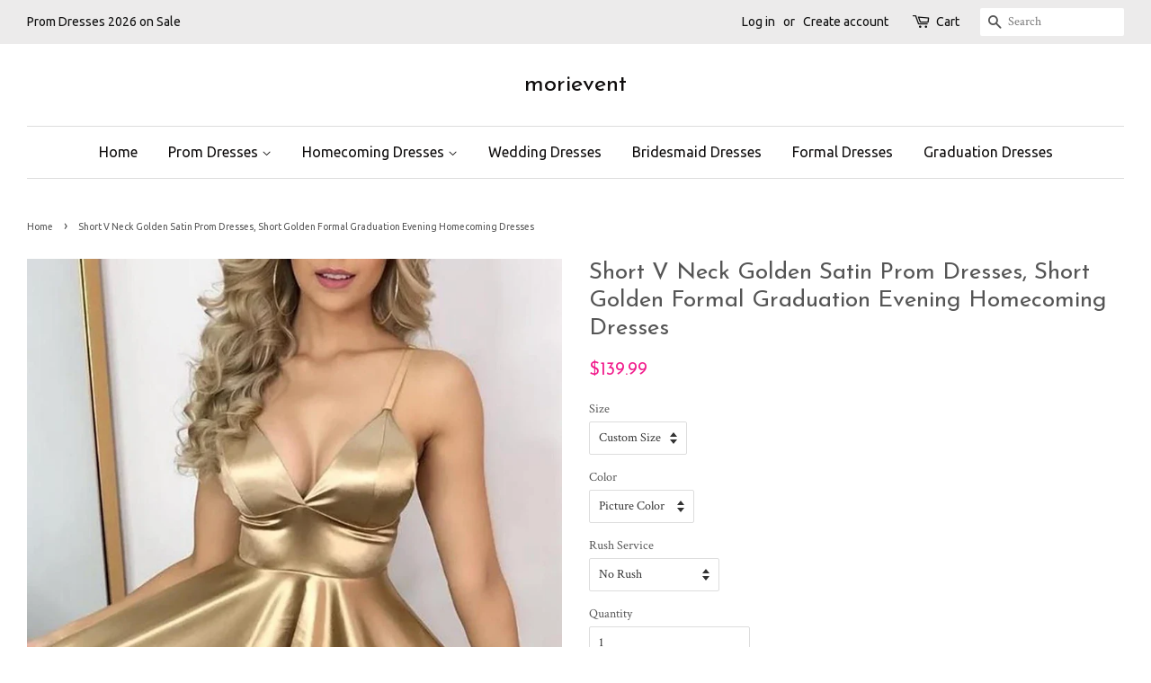

--- FILE ---
content_type: text/html; charset=utf-8
request_url: https://www.morievent.com/products/short-v-neck-golden-satin-prom-dresses-short-golden-formal-graduation-evening-homecoming-dresses
body_size: 21611
content:
<!doctype html>
<!--[if lt IE 7]><html class="no-js lt-ie9 lt-ie8 lt-ie7" lang="en"> <![endif]-->
<!--[if IE 7]><html class="no-js lt-ie9 lt-ie8" lang="en"> <![endif]-->
<!--[if IE 8]><html class="no-js lt-ie9" lang="en"> <![endif]-->
<!--[if IE 9 ]><html class="ie9 no-js"> <![endif]-->
<!--[if (gt IE 9)|!(IE)]><!--> <html class="no-js"> <!--<![endif]-->
<head>
  
<meta name="p:domain_verify" content="3e6dce21f68977b5bab04ab8306cf68e"/>
<meta name="p:domain_verify" content="e4fb99723fdfe0b734e1f1649742487a"/>

  <!-- Basic page needs ================================================== -->
  <meta charset="utf-8">
  <meta http-equiv="X-UA-Compatible" content="IE=edge,chrome=1">

  
  <link rel="shortcut icon" href="//www.morievent.com/cdn/shop/files/06_32x32.png?v=1613713536" type="image/png" />
  

  <!-- Title and description ================================================== -->
  <title>
  Short V Neck Golden Satin Prom Dresses, Short Golden Formal Graduation &ndash; morievent
  </title>

  
  <meta name="description" content="Customized service and Rush order are available. For custom-made color, please leave the color number before the color chart to us.  For custom-made size, please leave us your following size. Bust: ___, Waist: ___, Hips: ___, Hollow to floor___  if you are not custom size, please ignore this. If the dress is with shoul">
  

  <!-- Social meta ================================================== -->
  

  <meta property="og:type" content="product">
  <meta property="og:title" content="Short V Neck Golden Satin Prom Dresses, Short Golden Formal Graduation Evening Homecoming Dresses">
  <meta property="og:url" content="https://www.morievent.com/products/short-v-neck-golden-satin-prom-dresses-short-golden-formal-graduation-evening-homecoming-dresses">
  
  <meta property="og:image" content="http://www.morievent.com/cdn/shop/products/1_84bb2419-b341-4b10-ae20-8b5eab52ba79_grande.png?v=1600158527">
  <meta property="og:image:secure_url" content="https://www.morievent.com/cdn/shop/products/1_84bb2419-b341-4b10-ae20-8b5eab52ba79_grande.png?v=1600158527">
  
  <meta property="og:price:amount" content="139.99">
  <meta property="og:price:currency" content="USD">


  <meta property="og:description" content="Customized service and Rush order are available. For custom-made color, please leave the color number before the color chart to us.  For custom-made size, please leave us your following size. Bust: ___, Waist: ___, Hips: ___, Hollow to floor___  if you are not custom size, please ignore this. If the dress is with shoul">

<meta property="og:site_name" content="morievent">


  <meta name="twitter:card" content="summary">



  <meta name="twitter:title" content="Short V Neck Golden Satin Prom Dresses, Short Golden Formal Graduation Evening Homecoming Dresses">
  <meta name="twitter:description" content="
Customized service and Rush order are available.
For custom-made color, please leave the color number before the color chart to us. 
For custom-made size, please leave us your following size.
Bust: _">



  <!-- Helpers ================================================== -->
  <link rel="canonical" href="https://www.morievent.com/products/short-v-neck-golden-satin-prom-dresses-short-golden-formal-graduation-evening-homecoming-dresses">
  <meta name="viewport" content="width=device-width,initial-scale=1">
  <meta name="theme-color" content="#f11e8d">

  <!-- CSS ================================================== -->
  <link href="//www.morievent.com/cdn/shop/t/14/assets/timber.scss.css?v=15352246858031889801704270210" rel="stylesheet" type="text/css" media="all" />
  <link href="//www.morievent.com/cdn/shop/t/14/assets/theme.scss.css?v=137430151287465551751754821012" rel="stylesheet" type="text/css" media="all" />

  
  
  
  <link href="//fonts.googleapis.com/css?family=Crimson+Text:400,700" rel="stylesheet" type="text/css" media="all" />


  
    
    
    <link href="//fonts.googleapis.com/css?family=Josefin+Sans:400" rel="stylesheet" type="text/css" media="all" />
  


  
    
    
    <link href="//fonts.googleapis.com/css?family=Ubuntu:400" rel="stylesheet" type="text/css" media="all" />
  



  <script>
    window.theme = window.theme || {};

    var theme = {
      strings: {
        zoomClose: "Close (Esc)",
        zoomPrev: "Previous (Left arrow key)",
        zoomNext: "Next (Right arrow key)"
      },
      settings: {
        // Adding some settings to allow the editor to update correctly when they are changed
        themeBgImage: false,
        customBgImage: '',
        enableWideLayout: true,
        typeAccentTransform: false,
        typeAccentSpacing: false,
        baseFontSize: '14px',
        headerBaseFontSize: '26px',
        accentFontSize: '16px'
      },
      variables: {
        mediaQueryMedium: 'screen and (max-width: 768px)',
        bpSmall: false
      },
      moneyFormat: "${{amount}}"
    }
  </script>

  <!-- Header hook for plugins ================================================== -->
  <script>window.performance && window.performance.mark && window.performance.mark('shopify.content_for_header.start');</script><meta id="shopify-digital-wallet" name="shopify-digital-wallet" content="/15736373/digital_wallets/dialog">
<meta name="shopify-checkout-api-token" content="d434501b269b8f8cb2d07eeea80a69b9">
<meta id="in-context-paypal-metadata" data-shop-id="15736373" data-venmo-supported="true" data-environment="production" data-locale="en_US" data-paypal-v4="true" data-currency="USD">
<link rel="alternate" type="application/json+oembed" href="https://www.morievent.com/products/short-v-neck-golden-satin-prom-dresses-short-golden-formal-graduation-evening-homecoming-dresses.oembed">
<script async="async" src="/checkouts/internal/preloads.js?locale=en-US"></script>
<script id="shopify-features" type="application/json">{"accessToken":"d434501b269b8f8cb2d07eeea80a69b9","betas":["rich-media-storefront-analytics"],"domain":"www.morievent.com","predictiveSearch":true,"shopId":15736373,"locale":"en"}</script>
<script>var Shopify = Shopify || {};
Shopify.shop = "morievent.myshopify.com";
Shopify.locale = "en";
Shopify.currency = {"active":"USD","rate":"1.0"};
Shopify.country = "US";
Shopify.theme = {"name":"minimal","id":78931269,"schema_name":"Minimal","schema_version":"3.2.0","theme_store_id":380,"role":"main"};
Shopify.theme.handle = "null";
Shopify.theme.style = {"id":null,"handle":null};
Shopify.cdnHost = "www.morievent.com/cdn";
Shopify.routes = Shopify.routes || {};
Shopify.routes.root = "/";</script>
<script type="module">!function(o){(o.Shopify=o.Shopify||{}).modules=!0}(window);</script>
<script>!function(o){function n(){var o=[];function n(){o.push(Array.prototype.slice.apply(arguments))}return n.q=o,n}var t=o.Shopify=o.Shopify||{};t.loadFeatures=n(),t.autoloadFeatures=n()}(window);</script>
<script id="shop-js-analytics" type="application/json">{"pageType":"product"}</script>
<script defer="defer" async type="module" src="//www.morievent.com/cdn/shopifycloud/shop-js/modules/v2/client.init-shop-cart-sync_BN7fPSNr.en.esm.js"></script>
<script defer="defer" async type="module" src="//www.morievent.com/cdn/shopifycloud/shop-js/modules/v2/chunk.common_Cbph3Kss.esm.js"></script>
<script defer="defer" async type="module" src="//www.morievent.com/cdn/shopifycloud/shop-js/modules/v2/chunk.modal_DKumMAJ1.esm.js"></script>
<script type="module">
  await import("//www.morievent.com/cdn/shopifycloud/shop-js/modules/v2/client.init-shop-cart-sync_BN7fPSNr.en.esm.js");
await import("//www.morievent.com/cdn/shopifycloud/shop-js/modules/v2/chunk.common_Cbph3Kss.esm.js");
await import("//www.morievent.com/cdn/shopifycloud/shop-js/modules/v2/chunk.modal_DKumMAJ1.esm.js");

  window.Shopify.SignInWithShop?.initShopCartSync?.({"fedCMEnabled":true,"windoidEnabled":true});

</script>
<script>(function() {
  var isLoaded = false;
  function asyncLoad() {
    if (isLoaded) return;
    isLoaded = true;
    var urls = ["https:\/\/www.improvedcontactform.com\/icf.js?shop=morievent.myshopify.com"];
    for (var i = 0; i < urls.length; i++) {
      var s = document.createElement('script');
      s.type = 'text/javascript';
      s.async = true;
      s.src = urls[i];
      var x = document.getElementsByTagName('script')[0];
      x.parentNode.insertBefore(s, x);
    }
  };
  if(window.attachEvent) {
    window.attachEvent('onload', asyncLoad);
  } else {
    window.addEventListener('load', asyncLoad, false);
  }
})();</script>
<script id="__st">var __st={"a":15736373,"offset":28800,"reqid":"6082a7e4-a9a8-4f4f-9674-aa305570cbc0-1769747580","pageurl":"www.morievent.com\/products\/short-v-neck-golden-satin-prom-dresses-short-golden-formal-graduation-evening-homecoming-dresses","u":"16592e09b37a","p":"product","rtyp":"product","rid":4571825012849};</script>
<script>window.ShopifyPaypalV4VisibilityTracking = true;</script>
<script id="captcha-bootstrap">!function(){'use strict';const t='contact',e='account',n='new_comment',o=[[t,t],['blogs',n],['comments',n],[t,'customer']],c=[[e,'customer_login'],[e,'guest_login'],[e,'recover_customer_password'],[e,'create_customer']],r=t=>t.map((([t,e])=>`form[action*='/${t}']:not([data-nocaptcha='true']) input[name='form_type'][value='${e}']`)).join(','),a=t=>()=>t?[...document.querySelectorAll(t)].map((t=>t.form)):[];function s(){const t=[...o],e=r(t);return a(e)}const i='password',u='form_key',d=['recaptcha-v3-token','g-recaptcha-response','h-captcha-response',i],f=()=>{try{return window.sessionStorage}catch{return}},m='__shopify_v',_=t=>t.elements[u];function p(t,e,n=!1){try{const o=window.sessionStorage,c=JSON.parse(o.getItem(e)),{data:r}=function(t){const{data:e,action:n}=t;return t[m]||n?{data:e,action:n}:{data:t,action:n}}(c);for(const[e,n]of Object.entries(r))t.elements[e]&&(t.elements[e].value=n);n&&o.removeItem(e)}catch(o){console.error('form repopulation failed',{error:o})}}const l='form_type',E='cptcha';function T(t){t.dataset[E]=!0}const w=window,h=w.document,L='Shopify',v='ce_forms',y='captcha';let A=!1;((t,e)=>{const n=(g='f06e6c50-85a8-45c8-87d0-21a2b65856fe',I='https://cdn.shopify.com/shopifycloud/storefront-forms-hcaptcha/ce_storefront_forms_captcha_hcaptcha.v1.5.2.iife.js',D={infoText:'Protected by hCaptcha',privacyText:'Privacy',termsText:'Terms'},(t,e,n)=>{const o=w[L][v],c=o.bindForm;if(c)return c(t,g,e,D).then(n);var r;o.q.push([[t,g,e,D],n]),r=I,A||(h.body.append(Object.assign(h.createElement('script'),{id:'captcha-provider',async:!0,src:r})),A=!0)});var g,I,D;w[L]=w[L]||{},w[L][v]=w[L][v]||{},w[L][v].q=[],w[L][y]=w[L][y]||{},w[L][y].protect=function(t,e){n(t,void 0,e),T(t)},Object.freeze(w[L][y]),function(t,e,n,w,h,L){const[v,y,A,g]=function(t,e,n){const i=e?o:[],u=t?c:[],d=[...i,...u],f=r(d),m=r(i),_=r(d.filter((([t,e])=>n.includes(e))));return[a(f),a(m),a(_),s()]}(w,h,L),I=t=>{const e=t.target;return e instanceof HTMLFormElement?e:e&&e.form},D=t=>v().includes(t);t.addEventListener('submit',(t=>{const e=I(t);if(!e)return;const n=D(e)&&!e.dataset.hcaptchaBound&&!e.dataset.recaptchaBound,o=_(e),c=g().includes(e)&&(!o||!o.value);(n||c)&&t.preventDefault(),c&&!n&&(function(t){try{if(!f())return;!function(t){const e=f();if(!e)return;const n=_(t);if(!n)return;const o=n.value;o&&e.removeItem(o)}(t);const e=Array.from(Array(32),(()=>Math.random().toString(36)[2])).join('');!function(t,e){_(t)||t.append(Object.assign(document.createElement('input'),{type:'hidden',name:u})),t.elements[u].value=e}(t,e),function(t,e){const n=f();if(!n)return;const o=[...t.querySelectorAll(`input[type='${i}']`)].map((({name:t})=>t)),c=[...d,...o],r={};for(const[a,s]of new FormData(t).entries())c.includes(a)||(r[a]=s);n.setItem(e,JSON.stringify({[m]:1,action:t.action,data:r}))}(t,e)}catch(e){console.error('failed to persist form',e)}}(e),e.submit())}));const S=(t,e)=>{t&&!t.dataset[E]&&(n(t,e.some((e=>e===t))),T(t))};for(const o of['focusin','change'])t.addEventListener(o,(t=>{const e=I(t);D(e)&&S(e,y())}));const B=e.get('form_key'),M=e.get(l),P=B&&M;t.addEventListener('DOMContentLoaded',(()=>{const t=y();if(P)for(const e of t)e.elements[l].value===M&&p(e,B);[...new Set([...A(),...v().filter((t=>'true'===t.dataset.shopifyCaptcha))])].forEach((e=>S(e,t)))}))}(h,new URLSearchParams(w.location.search),n,t,e,['guest_login'])})(!0,!0)}();</script>
<script integrity="sha256-4kQ18oKyAcykRKYeNunJcIwy7WH5gtpwJnB7kiuLZ1E=" data-source-attribution="shopify.loadfeatures" defer="defer" src="//www.morievent.com/cdn/shopifycloud/storefront/assets/storefront/load_feature-a0a9edcb.js" crossorigin="anonymous"></script>
<script data-source-attribution="shopify.dynamic_checkout.dynamic.init">var Shopify=Shopify||{};Shopify.PaymentButton=Shopify.PaymentButton||{isStorefrontPortableWallets:!0,init:function(){window.Shopify.PaymentButton.init=function(){};var t=document.createElement("script");t.src="https://www.morievent.com/cdn/shopifycloud/portable-wallets/latest/portable-wallets.en.js",t.type="module",document.head.appendChild(t)}};
</script>
<script data-source-attribution="shopify.dynamic_checkout.buyer_consent">
  function portableWalletsHideBuyerConsent(e){var t=document.getElementById("shopify-buyer-consent"),n=document.getElementById("shopify-subscription-policy-button");t&&n&&(t.classList.add("hidden"),t.setAttribute("aria-hidden","true"),n.removeEventListener("click",e))}function portableWalletsShowBuyerConsent(e){var t=document.getElementById("shopify-buyer-consent"),n=document.getElementById("shopify-subscription-policy-button");t&&n&&(t.classList.remove("hidden"),t.removeAttribute("aria-hidden"),n.addEventListener("click",e))}window.Shopify?.PaymentButton&&(window.Shopify.PaymentButton.hideBuyerConsent=portableWalletsHideBuyerConsent,window.Shopify.PaymentButton.showBuyerConsent=portableWalletsShowBuyerConsent);
</script>
<script data-source-attribution="shopify.dynamic_checkout.cart.bootstrap">document.addEventListener("DOMContentLoaded",(function(){function t(){return document.querySelector("shopify-accelerated-checkout-cart, shopify-accelerated-checkout")}if(t())Shopify.PaymentButton.init();else{new MutationObserver((function(e,n){t()&&(Shopify.PaymentButton.init(),n.disconnect())})).observe(document.body,{childList:!0,subtree:!0})}}));
</script>
<link id="shopify-accelerated-checkout-styles" rel="stylesheet" media="screen" href="https://www.morievent.com/cdn/shopifycloud/portable-wallets/latest/accelerated-checkout-backwards-compat.css" crossorigin="anonymous">
<style id="shopify-accelerated-checkout-cart">
        #shopify-buyer-consent {
  margin-top: 1em;
  display: inline-block;
  width: 100%;
}

#shopify-buyer-consent.hidden {
  display: none;
}

#shopify-subscription-policy-button {
  background: none;
  border: none;
  padding: 0;
  text-decoration: underline;
  font-size: inherit;
  cursor: pointer;
}

#shopify-subscription-policy-button::before {
  box-shadow: none;
}

      </style>

<script>window.performance && window.performance.mark && window.performance.mark('shopify.content_for_header.end');</script>

  

<!--[if lt IE 9]>
<script src="//cdnjs.cloudflare.com/ajax/libs/html5shiv/3.7.2/html5shiv.min.js" type="text/javascript"></script>
<link href="//www.morievent.com/cdn/shop/t/14/assets/respond-proxy.html" id="respond-proxy" rel="respond-proxy" />
<link href="//www.morievent.com/search?q=3790f3cc2a4b594eaf2a35143c678961" id="respond-redirect" rel="respond-redirect" />
<script src="//www.morievent.com/search?q=3790f3cc2a4b594eaf2a35143c678961" type="text/javascript"></script>
<![endif]-->


  <script src="//ajax.googleapis.com/ajax/libs/jquery/2.2.3/jquery.min.js" type="text/javascript"></script>

  
  

<link href="https://monorail-edge.shopifysvc.com" rel="dns-prefetch">
<script>(function(){if ("sendBeacon" in navigator && "performance" in window) {try {var session_token_from_headers = performance.getEntriesByType('navigation')[0].serverTiming.find(x => x.name == '_s').description;} catch {var session_token_from_headers = undefined;}var session_cookie_matches = document.cookie.match(/_shopify_s=([^;]*)/);var session_token_from_cookie = session_cookie_matches && session_cookie_matches.length === 2 ? session_cookie_matches[1] : "";var session_token = session_token_from_headers || session_token_from_cookie || "";function handle_abandonment_event(e) {var entries = performance.getEntries().filter(function(entry) {return /monorail-edge.shopifysvc.com/.test(entry.name);});if (!window.abandonment_tracked && entries.length === 0) {window.abandonment_tracked = true;var currentMs = Date.now();var navigation_start = performance.timing.navigationStart;var payload = {shop_id: 15736373,url: window.location.href,navigation_start,duration: currentMs - navigation_start,session_token,page_type: "product"};window.navigator.sendBeacon("https://monorail-edge.shopifysvc.com/v1/produce", JSON.stringify({schema_id: "online_store_buyer_site_abandonment/1.1",payload: payload,metadata: {event_created_at_ms: currentMs,event_sent_at_ms: currentMs}}));}}window.addEventListener('pagehide', handle_abandonment_event);}}());</script>
<script id="web-pixels-manager-setup">(function e(e,d,r,n,o){if(void 0===o&&(o={}),!Boolean(null===(a=null===(i=window.Shopify)||void 0===i?void 0:i.analytics)||void 0===a?void 0:a.replayQueue)){var i,a;window.Shopify=window.Shopify||{};var t=window.Shopify;t.analytics=t.analytics||{};var s=t.analytics;s.replayQueue=[],s.publish=function(e,d,r){return s.replayQueue.push([e,d,r]),!0};try{self.performance.mark("wpm:start")}catch(e){}var l=function(){var e={modern:/Edge?\/(1{2}[4-9]|1[2-9]\d|[2-9]\d{2}|\d{4,})\.\d+(\.\d+|)|Firefox\/(1{2}[4-9]|1[2-9]\d|[2-9]\d{2}|\d{4,})\.\d+(\.\d+|)|Chrom(ium|e)\/(9{2}|\d{3,})\.\d+(\.\d+|)|(Maci|X1{2}).+ Version\/(15\.\d+|(1[6-9]|[2-9]\d|\d{3,})\.\d+)([,.]\d+|)( \(\w+\)|)( Mobile\/\w+|) Safari\/|Chrome.+OPR\/(9{2}|\d{3,})\.\d+\.\d+|(CPU[ +]OS|iPhone[ +]OS|CPU[ +]iPhone|CPU IPhone OS|CPU iPad OS)[ +]+(15[._]\d+|(1[6-9]|[2-9]\d|\d{3,})[._]\d+)([._]\d+|)|Android:?[ /-](13[3-9]|1[4-9]\d|[2-9]\d{2}|\d{4,})(\.\d+|)(\.\d+|)|Android.+Firefox\/(13[5-9]|1[4-9]\d|[2-9]\d{2}|\d{4,})\.\d+(\.\d+|)|Android.+Chrom(ium|e)\/(13[3-9]|1[4-9]\d|[2-9]\d{2}|\d{4,})\.\d+(\.\d+|)|SamsungBrowser\/([2-9]\d|\d{3,})\.\d+/,legacy:/Edge?\/(1[6-9]|[2-9]\d|\d{3,})\.\d+(\.\d+|)|Firefox\/(5[4-9]|[6-9]\d|\d{3,})\.\d+(\.\d+|)|Chrom(ium|e)\/(5[1-9]|[6-9]\d|\d{3,})\.\d+(\.\d+|)([\d.]+$|.*Safari\/(?![\d.]+ Edge\/[\d.]+$))|(Maci|X1{2}).+ Version\/(10\.\d+|(1[1-9]|[2-9]\d|\d{3,})\.\d+)([,.]\d+|)( \(\w+\)|)( Mobile\/\w+|) Safari\/|Chrome.+OPR\/(3[89]|[4-9]\d|\d{3,})\.\d+\.\d+|(CPU[ +]OS|iPhone[ +]OS|CPU[ +]iPhone|CPU IPhone OS|CPU iPad OS)[ +]+(10[._]\d+|(1[1-9]|[2-9]\d|\d{3,})[._]\d+)([._]\d+|)|Android:?[ /-](13[3-9]|1[4-9]\d|[2-9]\d{2}|\d{4,})(\.\d+|)(\.\d+|)|Mobile Safari.+OPR\/([89]\d|\d{3,})\.\d+\.\d+|Android.+Firefox\/(13[5-9]|1[4-9]\d|[2-9]\d{2}|\d{4,})\.\d+(\.\d+|)|Android.+Chrom(ium|e)\/(13[3-9]|1[4-9]\d|[2-9]\d{2}|\d{4,})\.\d+(\.\d+|)|Android.+(UC? ?Browser|UCWEB|U3)[ /]?(15\.([5-9]|\d{2,})|(1[6-9]|[2-9]\d|\d{3,})\.\d+)\.\d+|SamsungBrowser\/(5\.\d+|([6-9]|\d{2,})\.\d+)|Android.+MQ{2}Browser\/(14(\.(9|\d{2,})|)|(1[5-9]|[2-9]\d|\d{3,})(\.\d+|))(\.\d+|)|K[Aa][Ii]OS\/(3\.\d+|([4-9]|\d{2,})\.\d+)(\.\d+|)/},d=e.modern,r=e.legacy,n=navigator.userAgent;return n.match(d)?"modern":n.match(r)?"legacy":"unknown"}(),u="modern"===l?"modern":"legacy",c=(null!=n?n:{modern:"",legacy:""})[u],f=function(e){return[e.baseUrl,"/wpm","/b",e.hashVersion,"modern"===e.buildTarget?"m":"l",".js"].join("")}({baseUrl:d,hashVersion:r,buildTarget:u}),m=function(e){var d=e.version,r=e.bundleTarget,n=e.surface,o=e.pageUrl,i=e.monorailEndpoint;return{emit:function(e){var a=e.status,t=e.errorMsg,s=(new Date).getTime(),l=JSON.stringify({metadata:{event_sent_at_ms:s},events:[{schema_id:"web_pixels_manager_load/3.1",payload:{version:d,bundle_target:r,page_url:o,status:a,surface:n,error_msg:t},metadata:{event_created_at_ms:s}}]});if(!i)return console&&console.warn&&console.warn("[Web Pixels Manager] No Monorail endpoint provided, skipping logging."),!1;try{return self.navigator.sendBeacon.bind(self.navigator)(i,l)}catch(e){}var u=new XMLHttpRequest;try{return u.open("POST",i,!0),u.setRequestHeader("Content-Type","text/plain"),u.send(l),!0}catch(e){return console&&console.warn&&console.warn("[Web Pixels Manager] Got an unhandled error while logging to Monorail."),!1}}}}({version:r,bundleTarget:l,surface:e.surface,pageUrl:self.location.href,monorailEndpoint:e.monorailEndpoint});try{o.browserTarget=l,function(e){var d=e.src,r=e.async,n=void 0===r||r,o=e.onload,i=e.onerror,a=e.sri,t=e.scriptDataAttributes,s=void 0===t?{}:t,l=document.createElement("script"),u=document.querySelector("head"),c=document.querySelector("body");if(l.async=n,l.src=d,a&&(l.integrity=a,l.crossOrigin="anonymous"),s)for(var f in s)if(Object.prototype.hasOwnProperty.call(s,f))try{l.dataset[f]=s[f]}catch(e){}if(o&&l.addEventListener("load",o),i&&l.addEventListener("error",i),u)u.appendChild(l);else{if(!c)throw new Error("Did not find a head or body element to append the script");c.appendChild(l)}}({src:f,async:!0,onload:function(){if(!function(){var e,d;return Boolean(null===(d=null===(e=window.Shopify)||void 0===e?void 0:e.analytics)||void 0===d?void 0:d.initialized)}()){var d=window.webPixelsManager.init(e)||void 0;if(d){var r=window.Shopify.analytics;r.replayQueue.forEach((function(e){var r=e[0],n=e[1],o=e[2];d.publishCustomEvent(r,n,o)})),r.replayQueue=[],r.publish=d.publishCustomEvent,r.visitor=d.visitor,r.initialized=!0}}},onerror:function(){return m.emit({status:"failed",errorMsg:"".concat(f," has failed to load")})},sri:function(e){var d=/^sha384-[A-Za-z0-9+/=]+$/;return"string"==typeof e&&d.test(e)}(c)?c:"",scriptDataAttributes:o}),m.emit({status:"loading"})}catch(e){m.emit({status:"failed",errorMsg:(null==e?void 0:e.message)||"Unknown error"})}}})({shopId: 15736373,storefrontBaseUrl: "https://www.morievent.com",extensionsBaseUrl: "https://extensions.shopifycdn.com/cdn/shopifycloud/web-pixels-manager",monorailEndpoint: "https://monorail-edge.shopifysvc.com/unstable/produce_batch",surface: "storefront-renderer",enabledBetaFlags: ["2dca8a86"],webPixelsConfigList: [{"id":"41025649","configuration":"{\"tagID\":\"2612755191355\"}","eventPayloadVersion":"v1","runtimeContext":"STRICT","scriptVersion":"18031546ee651571ed29edbe71a3550b","type":"APP","apiClientId":3009811,"privacyPurposes":["ANALYTICS","MARKETING","SALE_OF_DATA"],"dataSharingAdjustments":{"protectedCustomerApprovalScopes":["read_customer_address","read_customer_email","read_customer_name","read_customer_personal_data","read_customer_phone"]}},{"id":"shopify-app-pixel","configuration":"{}","eventPayloadVersion":"v1","runtimeContext":"STRICT","scriptVersion":"0450","apiClientId":"shopify-pixel","type":"APP","privacyPurposes":["ANALYTICS","MARKETING"]},{"id":"shopify-custom-pixel","eventPayloadVersion":"v1","runtimeContext":"LAX","scriptVersion":"0450","apiClientId":"shopify-pixel","type":"CUSTOM","privacyPurposes":["ANALYTICS","MARKETING"]}],isMerchantRequest: false,initData: {"shop":{"name":"morievent","paymentSettings":{"currencyCode":"USD"},"myshopifyDomain":"morievent.myshopify.com","countryCode":"US","storefrontUrl":"https:\/\/www.morievent.com"},"customer":null,"cart":null,"checkout":null,"productVariants":[{"price":{"amount":139.99,"currencyCode":"USD"},"product":{"title":"Short V Neck Golden Satin Prom Dresses, Short Golden Formal Graduation Evening Homecoming Dresses","vendor":"morievent","id":"4571825012849","untranslatedTitle":"Short V Neck Golden Satin Prom Dresses, Short Golden Formal Graduation Evening Homecoming Dresses","url":"\/products\/short-v-neck-golden-satin-prom-dresses-short-golden-formal-graduation-evening-homecoming-dresses","type":"Dress"},"id":"32043469209713","image":{"src":"\/\/www.morievent.com\/cdn\/shop\/products\/1_84bb2419-b341-4b10-ae20-8b5eab52ba79.png?v=1600158527"},"sku":"","title":"Custom Size \/ Picture Color \/ No Rush","untranslatedTitle":"Custom Size \/ Picture Color \/ No Rush"},{"price":{"amount":159.98,"currencyCode":"USD"},"product":{"title":"Short V Neck Golden Satin Prom Dresses, Short Golden Formal Graduation Evening Homecoming Dresses","vendor":"morievent","id":"4571825012849","untranslatedTitle":"Short V Neck Golden Satin Prom Dresses, Short Golden Formal Graduation Evening Homecoming Dresses","url":"\/products\/short-v-neck-golden-satin-prom-dresses-short-golden-formal-graduation-evening-homecoming-dresses","type":"Dress"},"id":"32043469242481","image":{"src":"\/\/www.morievent.com\/cdn\/shop\/products\/1_84bb2419-b341-4b10-ae20-8b5eab52ba79.png?v=1600158527"},"sku":"","title":"Custom Size \/ Picture Color \/ With Rush+$19.99","untranslatedTitle":"Custom Size \/ Picture Color \/ With Rush+$19.99"},{"price":{"amount":139.99,"currencyCode":"USD"},"product":{"title":"Short V Neck Golden Satin Prom Dresses, Short Golden Formal Graduation Evening Homecoming Dresses","vendor":"morievent","id":"4571825012849","untranslatedTitle":"Short V Neck Golden Satin Prom Dresses, Short Golden Formal Graduation Evening Homecoming Dresses","url":"\/products\/short-v-neck-golden-satin-prom-dresses-short-golden-formal-graduation-evening-homecoming-dresses","type":"Dress"},"id":"32043469275249","image":{"src":"\/\/www.morievent.com\/cdn\/shop\/products\/1_84bb2419-b341-4b10-ae20-8b5eab52ba79.png?v=1600158527"},"sku":"","title":"Custom Size \/ Custom Color \/ No Rush","untranslatedTitle":"Custom Size \/ Custom Color \/ No Rush"},{"price":{"amount":159.98,"currencyCode":"USD"},"product":{"title":"Short V Neck Golden Satin Prom Dresses, Short Golden Formal Graduation Evening Homecoming Dresses","vendor":"morievent","id":"4571825012849","untranslatedTitle":"Short V Neck Golden Satin Prom Dresses, Short Golden Formal Graduation Evening Homecoming Dresses","url":"\/products\/short-v-neck-golden-satin-prom-dresses-short-golden-formal-graduation-evening-homecoming-dresses","type":"Dress"},"id":"32043469308017","image":{"src":"\/\/www.morievent.com\/cdn\/shop\/products\/1_84bb2419-b341-4b10-ae20-8b5eab52ba79.png?v=1600158527"},"sku":"","title":"Custom Size \/ Custom Color \/ With Rush+$19.99","untranslatedTitle":"Custom Size \/ Custom Color \/ With Rush+$19.99"},{"price":{"amount":139.99,"currencyCode":"USD"},"product":{"title":"Short V Neck Golden Satin Prom Dresses, Short Golden Formal Graduation Evening Homecoming Dresses","vendor":"morievent","id":"4571825012849","untranslatedTitle":"Short V Neck Golden Satin Prom Dresses, Short Golden Formal Graduation Evening Homecoming Dresses","url":"\/products\/short-v-neck-golden-satin-prom-dresses-short-golden-formal-graduation-evening-homecoming-dresses","type":"Dress"},"id":"32043469340785","image":{"src":"\/\/www.morievent.com\/cdn\/shop\/products\/1_84bb2419-b341-4b10-ae20-8b5eab52ba79.png?v=1600158527"},"sku":"","title":"US 2 \/ Picture Color \/ No Rush","untranslatedTitle":"US 2 \/ Picture Color \/ No Rush"},{"price":{"amount":159.98,"currencyCode":"USD"},"product":{"title":"Short V Neck Golden Satin Prom Dresses, Short Golden Formal Graduation Evening Homecoming Dresses","vendor":"morievent","id":"4571825012849","untranslatedTitle":"Short V Neck Golden Satin Prom Dresses, Short Golden Formal Graduation Evening Homecoming Dresses","url":"\/products\/short-v-neck-golden-satin-prom-dresses-short-golden-formal-graduation-evening-homecoming-dresses","type":"Dress"},"id":"32043469373553","image":{"src":"\/\/www.morievent.com\/cdn\/shop\/products\/1_84bb2419-b341-4b10-ae20-8b5eab52ba79.png?v=1600158527"},"sku":"","title":"US 2 \/ Picture Color \/ With Rush+$19.99","untranslatedTitle":"US 2 \/ Picture Color \/ With Rush+$19.99"},{"price":{"amount":139.99,"currencyCode":"USD"},"product":{"title":"Short V Neck Golden Satin Prom Dresses, Short Golden Formal Graduation Evening Homecoming Dresses","vendor":"morievent","id":"4571825012849","untranslatedTitle":"Short V Neck Golden Satin Prom Dresses, Short Golden Formal Graduation Evening Homecoming Dresses","url":"\/products\/short-v-neck-golden-satin-prom-dresses-short-golden-formal-graduation-evening-homecoming-dresses","type":"Dress"},"id":"32043469406321","image":{"src":"\/\/www.morievent.com\/cdn\/shop\/products\/1_84bb2419-b341-4b10-ae20-8b5eab52ba79.png?v=1600158527"},"sku":"","title":"US 2 \/ Custom Color \/ No Rush","untranslatedTitle":"US 2 \/ Custom Color \/ No Rush"},{"price":{"amount":159.98,"currencyCode":"USD"},"product":{"title":"Short V Neck Golden Satin Prom Dresses, Short Golden Formal Graduation Evening Homecoming Dresses","vendor":"morievent","id":"4571825012849","untranslatedTitle":"Short V Neck Golden Satin Prom Dresses, Short Golden Formal Graduation Evening Homecoming Dresses","url":"\/products\/short-v-neck-golden-satin-prom-dresses-short-golden-formal-graduation-evening-homecoming-dresses","type":"Dress"},"id":"32043469439089","image":{"src":"\/\/www.morievent.com\/cdn\/shop\/products\/1_84bb2419-b341-4b10-ae20-8b5eab52ba79.png?v=1600158527"},"sku":"","title":"US 2 \/ Custom Color \/ With Rush+$19.99","untranslatedTitle":"US 2 \/ Custom Color \/ With Rush+$19.99"},{"price":{"amount":139.99,"currencyCode":"USD"},"product":{"title":"Short V Neck Golden Satin Prom Dresses, Short Golden Formal Graduation Evening Homecoming Dresses","vendor":"morievent","id":"4571825012849","untranslatedTitle":"Short V Neck Golden Satin Prom Dresses, Short Golden Formal Graduation Evening Homecoming Dresses","url":"\/products\/short-v-neck-golden-satin-prom-dresses-short-golden-formal-graduation-evening-homecoming-dresses","type":"Dress"},"id":"32043469471857","image":{"src":"\/\/www.morievent.com\/cdn\/shop\/products\/1_84bb2419-b341-4b10-ae20-8b5eab52ba79.png?v=1600158527"},"sku":"","title":"US 4 \/ Picture Color \/ No Rush","untranslatedTitle":"US 4 \/ Picture Color \/ No Rush"},{"price":{"amount":159.98,"currencyCode":"USD"},"product":{"title":"Short V Neck Golden Satin Prom Dresses, Short Golden Formal Graduation Evening Homecoming Dresses","vendor":"morievent","id":"4571825012849","untranslatedTitle":"Short V Neck Golden Satin Prom Dresses, Short Golden Formal Graduation Evening Homecoming Dresses","url":"\/products\/short-v-neck-golden-satin-prom-dresses-short-golden-formal-graduation-evening-homecoming-dresses","type":"Dress"},"id":"32043469504625","image":{"src":"\/\/www.morievent.com\/cdn\/shop\/products\/1_84bb2419-b341-4b10-ae20-8b5eab52ba79.png?v=1600158527"},"sku":"","title":"US 4 \/ Picture Color \/ With Rush+$19.99","untranslatedTitle":"US 4 \/ Picture Color \/ With Rush+$19.99"},{"price":{"amount":139.99,"currencyCode":"USD"},"product":{"title":"Short V Neck Golden Satin Prom Dresses, Short Golden Formal Graduation Evening Homecoming Dresses","vendor":"morievent","id":"4571825012849","untranslatedTitle":"Short V Neck Golden Satin Prom Dresses, Short Golden Formal Graduation Evening Homecoming Dresses","url":"\/products\/short-v-neck-golden-satin-prom-dresses-short-golden-formal-graduation-evening-homecoming-dresses","type":"Dress"},"id":"32043469537393","image":{"src":"\/\/www.morievent.com\/cdn\/shop\/products\/1_84bb2419-b341-4b10-ae20-8b5eab52ba79.png?v=1600158527"},"sku":"","title":"US 4 \/ Custom Color \/ No Rush","untranslatedTitle":"US 4 \/ Custom Color \/ No Rush"},{"price":{"amount":159.98,"currencyCode":"USD"},"product":{"title":"Short V Neck Golden Satin Prom Dresses, Short Golden Formal Graduation Evening Homecoming Dresses","vendor":"morievent","id":"4571825012849","untranslatedTitle":"Short V Neck Golden Satin Prom Dresses, Short Golden Formal Graduation Evening Homecoming Dresses","url":"\/products\/short-v-neck-golden-satin-prom-dresses-short-golden-formal-graduation-evening-homecoming-dresses","type":"Dress"},"id":"32043469570161","image":{"src":"\/\/www.morievent.com\/cdn\/shop\/products\/1_84bb2419-b341-4b10-ae20-8b5eab52ba79.png?v=1600158527"},"sku":"","title":"US 4 \/ Custom Color \/ With Rush+$19.99","untranslatedTitle":"US 4 \/ Custom Color \/ With Rush+$19.99"},{"price":{"amount":139.99,"currencyCode":"USD"},"product":{"title":"Short V Neck Golden Satin Prom Dresses, Short Golden Formal Graduation Evening Homecoming Dresses","vendor":"morievent","id":"4571825012849","untranslatedTitle":"Short V Neck Golden Satin Prom Dresses, Short Golden Formal Graduation Evening Homecoming Dresses","url":"\/products\/short-v-neck-golden-satin-prom-dresses-short-golden-formal-graduation-evening-homecoming-dresses","type":"Dress"},"id":"32043469602929","image":{"src":"\/\/www.morievent.com\/cdn\/shop\/products\/1_84bb2419-b341-4b10-ae20-8b5eab52ba79.png?v=1600158527"},"sku":"","title":"US 6 \/ Picture Color \/ No Rush","untranslatedTitle":"US 6 \/ Picture Color \/ No Rush"},{"price":{"amount":159.98,"currencyCode":"USD"},"product":{"title":"Short V Neck Golden Satin Prom Dresses, Short Golden Formal Graduation Evening Homecoming Dresses","vendor":"morievent","id":"4571825012849","untranslatedTitle":"Short V Neck Golden Satin Prom Dresses, Short Golden Formal Graduation Evening Homecoming Dresses","url":"\/products\/short-v-neck-golden-satin-prom-dresses-short-golden-formal-graduation-evening-homecoming-dresses","type":"Dress"},"id":"32043469635697","image":{"src":"\/\/www.morievent.com\/cdn\/shop\/products\/1_84bb2419-b341-4b10-ae20-8b5eab52ba79.png?v=1600158527"},"sku":"","title":"US 6 \/ Picture Color \/ With Rush+$19.99","untranslatedTitle":"US 6 \/ Picture Color \/ With Rush+$19.99"},{"price":{"amount":139.99,"currencyCode":"USD"},"product":{"title":"Short V Neck Golden Satin Prom Dresses, Short Golden Formal Graduation Evening Homecoming Dresses","vendor":"morievent","id":"4571825012849","untranslatedTitle":"Short V Neck Golden Satin Prom Dresses, Short Golden Formal Graduation Evening Homecoming Dresses","url":"\/products\/short-v-neck-golden-satin-prom-dresses-short-golden-formal-graduation-evening-homecoming-dresses","type":"Dress"},"id":"32043469668465","image":{"src":"\/\/www.morievent.com\/cdn\/shop\/products\/1_84bb2419-b341-4b10-ae20-8b5eab52ba79.png?v=1600158527"},"sku":"","title":"US 6 \/ Custom Color \/ No Rush","untranslatedTitle":"US 6 \/ Custom Color \/ No Rush"},{"price":{"amount":159.98,"currencyCode":"USD"},"product":{"title":"Short V Neck Golden Satin Prom Dresses, Short Golden Formal Graduation Evening Homecoming Dresses","vendor":"morievent","id":"4571825012849","untranslatedTitle":"Short V Neck Golden Satin Prom Dresses, Short Golden Formal Graduation Evening Homecoming Dresses","url":"\/products\/short-v-neck-golden-satin-prom-dresses-short-golden-formal-graduation-evening-homecoming-dresses","type":"Dress"},"id":"32043469701233","image":{"src":"\/\/www.morievent.com\/cdn\/shop\/products\/1_84bb2419-b341-4b10-ae20-8b5eab52ba79.png?v=1600158527"},"sku":"","title":"US 6 \/ Custom Color \/ With Rush+$19.99","untranslatedTitle":"US 6 \/ Custom Color \/ With Rush+$19.99"},{"price":{"amount":139.99,"currencyCode":"USD"},"product":{"title":"Short V Neck Golden Satin Prom Dresses, Short Golden Formal Graduation Evening Homecoming Dresses","vendor":"morievent","id":"4571825012849","untranslatedTitle":"Short V Neck Golden Satin Prom Dresses, Short Golden Formal Graduation Evening Homecoming Dresses","url":"\/products\/short-v-neck-golden-satin-prom-dresses-short-golden-formal-graduation-evening-homecoming-dresses","type":"Dress"},"id":"32043469734001","image":{"src":"\/\/www.morievent.com\/cdn\/shop\/products\/1_84bb2419-b341-4b10-ae20-8b5eab52ba79.png?v=1600158527"},"sku":"","title":"US 8 \/ Picture Color \/ No Rush","untranslatedTitle":"US 8 \/ Picture Color \/ No Rush"},{"price":{"amount":159.98,"currencyCode":"USD"},"product":{"title":"Short V Neck Golden Satin Prom Dresses, Short Golden Formal Graduation Evening Homecoming Dresses","vendor":"morievent","id":"4571825012849","untranslatedTitle":"Short V Neck Golden Satin Prom Dresses, Short Golden Formal Graduation Evening Homecoming Dresses","url":"\/products\/short-v-neck-golden-satin-prom-dresses-short-golden-formal-graduation-evening-homecoming-dresses","type":"Dress"},"id":"32043469766769","image":{"src":"\/\/www.morievent.com\/cdn\/shop\/products\/1_84bb2419-b341-4b10-ae20-8b5eab52ba79.png?v=1600158527"},"sku":"","title":"US 8 \/ Picture Color \/ With Rush+$19.99","untranslatedTitle":"US 8 \/ Picture Color \/ With Rush+$19.99"},{"price":{"amount":139.99,"currencyCode":"USD"},"product":{"title":"Short V Neck Golden Satin Prom Dresses, Short Golden Formal Graduation Evening Homecoming Dresses","vendor":"morievent","id":"4571825012849","untranslatedTitle":"Short V Neck Golden Satin Prom Dresses, Short Golden Formal Graduation Evening Homecoming Dresses","url":"\/products\/short-v-neck-golden-satin-prom-dresses-short-golden-formal-graduation-evening-homecoming-dresses","type":"Dress"},"id":"32043469799537","image":{"src":"\/\/www.morievent.com\/cdn\/shop\/products\/1_84bb2419-b341-4b10-ae20-8b5eab52ba79.png?v=1600158527"},"sku":"","title":"US 8 \/ Custom Color \/ No Rush","untranslatedTitle":"US 8 \/ Custom Color \/ No Rush"},{"price":{"amount":159.98,"currencyCode":"USD"},"product":{"title":"Short V Neck Golden Satin Prom Dresses, Short Golden Formal Graduation Evening Homecoming Dresses","vendor":"morievent","id":"4571825012849","untranslatedTitle":"Short V Neck Golden Satin Prom Dresses, Short Golden Formal Graduation Evening Homecoming Dresses","url":"\/products\/short-v-neck-golden-satin-prom-dresses-short-golden-formal-graduation-evening-homecoming-dresses","type":"Dress"},"id":"32043469832305","image":{"src":"\/\/www.morievent.com\/cdn\/shop\/products\/1_84bb2419-b341-4b10-ae20-8b5eab52ba79.png?v=1600158527"},"sku":"","title":"US 8 \/ Custom Color \/ With Rush+$19.99","untranslatedTitle":"US 8 \/ Custom Color \/ With Rush+$19.99"},{"price":{"amount":139.99,"currencyCode":"USD"},"product":{"title":"Short V Neck Golden Satin Prom Dresses, Short Golden Formal Graduation Evening Homecoming Dresses","vendor":"morievent","id":"4571825012849","untranslatedTitle":"Short V Neck Golden Satin Prom Dresses, Short Golden Formal Graduation Evening Homecoming Dresses","url":"\/products\/short-v-neck-golden-satin-prom-dresses-short-golden-formal-graduation-evening-homecoming-dresses","type":"Dress"},"id":"32043469865073","image":{"src":"\/\/www.morievent.com\/cdn\/shop\/products\/1_84bb2419-b341-4b10-ae20-8b5eab52ba79.png?v=1600158527"},"sku":"","title":"US 10 \/ Picture Color \/ No Rush","untranslatedTitle":"US 10 \/ Picture Color \/ No Rush"},{"price":{"amount":159.98,"currencyCode":"USD"},"product":{"title":"Short V Neck Golden Satin Prom Dresses, Short Golden Formal Graduation Evening Homecoming Dresses","vendor":"morievent","id":"4571825012849","untranslatedTitle":"Short V Neck Golden Satin Prom Dresses, Short Golden Formal Graduation Evening Homecoming Dresses","url":"\/products\/short-v-neck-golden-satin-prom-dresses-short-golden-formal-graduation-evening-homecoming-dresses","type":"Dress"},"id":"32043469897841","image":{"src":"\/\/www.morievent.com\/cdn\/shop\/products\/1_84bb2419-b341-4b10-ae20-8b5eab52ba79.png?v=1600158527"},"sku":"","title":"US 10 \/ Picture Color \/ With Rush+$19.99","untranslatedTitle":"US 10 \/ Picture Color \/ With Rush+$19.99"},{"price":{"amount":139.99,"currencyCode":"USD"},"product":{"title":"Short V Neck Golden Satin Prom Dresses, Short Golden Formal Graduation Evening Homecoming Dresses","vendor":"morievent","id":"4571825012849","untranslatedTitle":"Short V Neck Golden Satin Prom Dresses, Short Golden Formal Graduation Evening Homecoming Dresses","url":"\/products\/short-v-neck-golden-satin-prom-dresses-short-golden-formal-graduation-evening-homecoming-dresses","type":"Dress"},"id":"32043469930609","image":{"src":"\/\/www.morievent.com\/cdn\/shop\/products\/1_84bb2419-b341-4b10-ae20-8b5eab52ba79.png?v=1600158527"},"sku":"","title":"US 10 \/ Custom Color \/ No Rush","untranslatedTitle":"US 10 \/ Custom Color \/ No Rush"},{"price":{"amount":159.98,"currencyCode":"USD"},"product":{"title":"Short V Neck Golden Satin Prom Dresses, Short Golden Formal Graduation Evening Homecoming Dresses","vendor":"morievent","id":"4571825012849","untranslatedTitle":"Short V Neck Golden Satin Prom Dresses, Short Golden Formal Graduation Evening Homecoming Dresses","url":"\/products\/short-v-neck-golden-satin-prom-dresses-short-golden-formal-graduation-evening-homecoming-dresses","type":"Dress"},"id":"32043469963377","image":{"src":"\/\/www.morievent.com\/cdn\/shop\/products\/1_84bb2419-b341-4b10-ae20-8b5eab52ba79.png?v=1600158527"},"sku":"","title":"US 10 \/ Custom Color \/ With Rush+$19.99","untranslatedTitle":"US 10 \/ Custom Color \/ With Rush+$19.99"},{"price":{"amount":139.99,"currencyCode":"USD"},"product":{"title":"Short V Neck Golden Satin Prom Dresses, Short Golden Formal Graduation Evening Homecoming Dresses","vendor":"morievent","id":"4571825012849","untranslatedTitle":"Short V Neck Golden Satin Prom Dresses, Short Golden Formal Graduation Evening Homecoming Dresses","url":"\/products\/short-v-neck-golden-satin-prom-dresses-short-golden-formal-graduation-evening-homecoming-dresses","type":"Dress"},"id":"32043469996145","image":{"src":"\/\/www.morievent.com\/cdn\/shop\/products\/1_84bb2419-b341-4b10-ae20-8b5eab52ba79.png?v=1600158527"},"sku":"","title":"US 12 \/ Picture Color \/ No Rush","untranslatedTitle":"US 12 \/ Picture Color \/ No Rush"},{"price":{"amount":159.98,"currencyCode":"USD"},"product":{"title":"Short V Neck Golden Satin Prom Dresses, Short Golden Formal Graduation Evening Homecoming Dresses","vendor":"morievent","id":"4571825012849","untranslatedTitle":"Short V Neck Golden Satin Prom Dresses, Short Golden Formal Graduation Evening Homecoming Dresses","url":"\/products\/short-v-neck-golden-satin-prom-dresses-short-golden-formal-graduation-evening-homecoming-dresses","type":"Dress"},"id":"32043470028913","image":{"src":"\/\/www.morievent.com\/cdn\/shop\/products\/1_84bb2419-b341-4b10-ae20-8b5eab52ba79.png?v=1600158527"},"sku":"","title":"US 12 \/ Picture Color \/ With Rush+$19.99","untranslatedTitle":"US 12 \/ Picture Color \/ With Rush+$19.99"},{"price":{"amount":139.99,"currencyCode":"USD"},"product":{"title":"Short V Neck Golden Satin Prom Dresses, Short Golden Formal Graduation Evening Homecoming Dresses","vendor":"morievent","id":"4571825012849","untranslatedTitle":"Short V Neck Golden Satin Prom Dresses, Short Golden Formal Graduation Evening Homecoming Dresses","url":"\/products\/short-v-neck-golden-satin-prom-dresses-short-golden-formal-graduation-evening-homecoming-dresses","type":"Dress"},"id":"32043470061681","image":{"src":"\/\/www.morievent.com\/cdn\/shop\/products\/1_84bb2419-b341-4b10-ae20-8b5eab52ba79.png?v=1600158527"},"sku":"","title":"US 12 \/ Custom Color \/ No Rush","untranslatedTitle":"US 12 \/ Custom Color \/ No Rush"},{"price":{"amount":159.98,"currencyCode":"USD"},"product":{"title":"Short V Neck Golden Satin Prom Dresses, Short Golden Formal Graduation Evening Homecoming Dresses","vendor":"morievent","id":"4571825012849","untranslatedTitle":"Short V Neck Golden Satin Prom Dresses, Short Golden Formal Graduation Evening Homecoming Dresses","url":"\/products\/short-v-neck-golden-satin-prom-dresses-short-golden-formal-graduation-evening-homecoming-dresses","type":"Dress"},"id":"32043470094449","image":{"src":"\/\/www.morievent.com\/cdn\/shop\/products\/1_84bb2419-b341-4b10-ae20-8b5eab52ba79.png?v=1600158527"},"sku":"","title":"US 12 \/ Custom Color \/ With Rush+$19.99","untranslatedTitle":"US 12 \/ Custom Color \/ With Rush+$19.99"},{"price":{"amount":139.99,"currencyCode":"USD"},"product":{"title":"Short V Neck Golden Satin Prom Dresses, Short Golden Formal Graduation Evening Homecoming Dresses","vendor":"morievent","id":"4571825012849","untranslatedTitle":"Short V Neck Golden Satin Prom Dresses, Short Golden Formal Graduation Evening Homecoming Dresses","url":"\/products\/short-v-neck-golden-satin-prom-dresses-short-golden-formal-graduation-evening-homecoming-dresses","type":"Dress"},"id":"32043470127217","image":{"src":"\/\/www.morievent.com\/cdn\/shop\/products\/1_84bb2419-b341-4b10-ae20-8b5eab52ba79.png?v=1600158527"},"sku":"","title":"US 14 \/ Picture Color \/ No Rush","untranslatedTitle":"US 14 \/ Picture Color \/ No Rush"},{"price":{"amount":159.98,"currencyCode":"USD"},"product":{"title":"Short V Neck Golden Satin Prom Dresses, Short Golden Formal Graduation Evening Homecoming Dresses","vendor":"morievent","id":"4571825012849","untranslatedTitle":"Short V Neck Golden Satin Prom Dresses, Short Golden Formal Graduation Evening Homecoming Dresses","url":"\/products\/short-v-neck-golden-satin-prom-dresses-short-golden-formal-graduation-evening-homecoming-dresses","type":"Dress"},"id":"32043470159985","image":{"src":"\/\/www.morievent.com\/cdn\/shop\/products\/1_84bb2419-b341-4b10-ae20-8b5eab52ba79.png?v=1600158527"},"sku":"","title":"US 14 \/ Picture Color \/ With Rush+$19.99","untranslatedTitle":"US 14 \/ Picture Color \/ With Rush+$19.99"},{"price":{"amount":139.99,"currencyCode":"USD"},"product":{"title":"Short V Neck Golden Satin Prom Dresses, Short Golden Formal Graduation Evening Homecoming Dresses","vendor":"morievent","id":"4571825012849","untranslatedTitle":"Short V Neck Golden Satin Prom Dresses, Short Golden Formal Graduation Evening Homecoming Dresses","url":"\/products\/short-v-neck-golden-satin-prom-dresses-short-golden-formal-graduation-evening-homecoming-dresses","type":"Dress"},"id":"32043470192753","image":{"src":"\/\/www.morievent.com\/cdn\/shop\/products\/1_84bb2419-b341-4b10-ae20-8b5eab52ba79.png?v=1600158527"},"sku":"","title":"US 14 \/ Custom Color \/ No Rush","untranslatedTitle":"US 14 \/ Custom Color \/ No Rush"},{"price":{"amount":159.98,"currencyCode":"USD"},"product":{"title":"Short V Neck Golden Satin Prom Dresses, Short Golden Formal Graduation Evening Homecoming Dresses","vendor":"morievent","id":"4571825012849","untranslatedTitle":"Short V Neck Golden Satin Prom Dresses, Short Golden Formal Graduation Evening Homecoming Dresses","url":"\/products\/short-v-neck-golden-satin-prom-dresses-short-golden-formal-graduation-evening-homecoming-dresses","type":"Dress"},"id":"32043470225521","image":{"src":"\/\/www.morievent.com\/cdn\/shop\/products\/1_84bb2419-b341-4b10-ae20-8b5eab52ba79.png?v=1600158527"},"sku":"","title":"US 14 \/ Custom Color \/ With Rush+$19.99","untranslatedTitle":"US 14 \/ Custom Color \/ With Rush+$19.99"},{"price":{"amount":139.99,"currencyCode":"USD"},"product":{"title":"Short V Neck Golden Satin Prom Dresses, Short Golden Formal Graduation Evening Homecoming Dresses","vendor":"morievent","id":"4571825012849","untranslatedTitle":"Short V Neck Golden Satin Prom Dresses, Short Golden Formal Graduation Evening Homecoming Dresses","url":"\/products\/short-v-neck-golden-satin-prom-dresses-short-golden-formal-graduation-evening-homecoming-dresses","type":"Dress"},"id":"32043470258289","image":{"src":"\/\/www.morievent.com\/cdn\/shop\/products\/1_84bb2419-b341-4b10-ae20-8b5eab52ba79.png?v=1600158527"},"sku":"","title":"US 16 \/ Picture Color \/ No Rush","untranslatedTitle":"US 16 \/ Picture Color \/ No Rush"},{"price":{"amount":159.98,"currencyCode":"USD"},"product":{"title":"Short V Neck Golden Satin Prom Dresses, Short Golden Formal Graduation Evening Homecoming Dresses","vendor":"morievent","id":"4571825012849","untranslatedTitle":"Short V Neck Golden Satin Prom Dresses, Short Golden Formal Graduation Evening Homecoming Dresses","url":"\/products\/short-v-neck-golden-satin-prom-dresses-short-golden-formal-graduation-evening-homecoming-dresses","type":"Dress"},"id":"32043470291057","image":{"src":"\/\/www.morievent.com\/cdn\/shop\/products\/1_84bb2419-b341-4b10-ae20-8b5eab52ba79.png?v=1600158527"},"sku":"","title":"US 16 \/ Picture Color \/ With Rush+$19.99","untranslatedTitle":"US 16 \/ Picture Color \/ With Rush+$19.99"},{"price":{"amount":139.99,"currencyCode":"USD"},"product":{"title":"Short V Neck Golden Satin Prom Dresses, Short Golden Formal Graduation Evening Homecoming Dresses","vendor":"morievent","id":"4571825012849","untranslatedTitle":"Short V Neck Golden Satin Prom Dresses, Short Golden Formal Graduation Evening Homecoming Dresses","url":"\/products\/short-v-neck-golden-satin-prom-dresses-short-golden-formal-graduation-evening-homecoming-dresses","type":"Dress"},"id":"32043470323825","image":{"src":"\/\/www.morievent.com\/cdn\/shop\/products\/1_84bb2419-b341-4b10-ae20-8b5eab52ba79.png?v=1600158527"},"sku":"","title":"US 16 \/ Custom Color \/ No Rush","untranslatedTitle":"US 16 \/ Custom Color \/ No Rush"},{"price":{"amount":159.98,"currencyCode":"USD"},"product":{"title":"Short V Neck Golden Satin Prom Dresses, Short Golden Formal Graduation Evening Homecoming Dresses","vendor":"morievent","id":"4571825012849","untranslatedTitle":"Short V Neck Golden Satin Prom Dresses, Short Golden Formal Graduation Evening Homecoming Dresses","url":"\/products\/short-v-neck-golden-satin-prom-dresses-short-golden-formal-graduation-evening-homecoming-dresses","type":"Dress"},"id":"32043470356593","image":{"src":"\/\/www.morievent.com\/cdn\/shop\/products\/1_84bb2419-b341-4b10-ae20-8b5eab52ba79.png?v=1600158527"},"sku":"","title":"US 16 \/ Custom Color \/ With Rush+$19.99","untranslatedTitle":"US 16 \/ Custom Color \/ With Rush+$19.99"},{"price":{"amount":139.99,"currencyCode":"USD"},"product":{"title":"Short V Neck Golden Satin Prom Dresses, Short Golden Formal Graduation Evening Homecoming Dresses","vendor":"morievent","id":"4571825012849","untranslatedTitle":"Short V Neck Golden Satin Prom Dresses, Short Golden Formal Graduation Evening Homecoming Dresses","url":"\/products\/short-v-neck-golden-satin-prom-dresses-short-golden-formal-graduation-evening-homecoming-dresses","type":"Dress"},"id":"32043470389361","image":{"src":"\/\/www.morievent.com\/cdn\/shop\/products\/1_84bb2419-b341-4b10-ae20-8b5eab52ba79.png?v=1600158527"},"sku":"","title":"US 16W \/ Picture Color \/ No Rush","untranslatedTitle":"US 16W \/ Picture Color \/ No Rush"},{"price":{"amount":159.98,"currencyCode":"USD"},"product":{"title":"Short V Neck Golden Satin Prom Dresses, Short Golden Formal Graduation Evening Homecoming Dresses","vendor":"morievent","id":"4571825012849","untranslatedTitle":"Short V Neck Golden Satin Prom Dresses, Short Golden Formal Graduation Evening Homecoming Dresses","url":"\/products\/short-v-neck-golden-satin-prom-dresses-short-golden-formal-graduation-evening-homecoming-dresses","type":"Dress"},"id":"32043470422129","image":{"src":"\/\/www.morievent.com\/cdn\/shop\/products\/1_84bb2419-b341-4b10-ae20-8b5eab52ba79.png?v=1600158527"},"sku":"","title":"US 16W \/ Picture Color \/ With Rush+$19.99","untranslatedTitle":"US 16W \/ Picture Color \/ With Rush+$19.99"},{"price":{"amount":139.99,"currencyCode":"USD"},"product":{"title":"Short V Neck Golden Satin Prom Dresses, Short Golden Formal Graduation Evening Homecoming Dresses","vendor":"morievent","id":"4571825012849","untranslatedTitle":"Short V Neck Golden Satin Prom Dresses, Short Golden Formal Graduation Evening Homecoming Dresses","url":"\/products\/short-v-neck-golden-satin-prom-dresses-short-golden-formal-graduation-evening-homecoming-dresses","type":"Dress"},"id":"32043470454897","image":{"src":"\/\/www.morievent.com\/cdn\/shop\/products\/1_84bb2419-b341-4b10-ae20-8b5eab52ba79.png?v=1600158527"},"sku":"","title":"US 16W \/ Custom Color \/ No Rush","untranslatedTitle":"US 16W \/ Custom Color \/ No Rush"},{"price":{"amount":159.98,"currencyCode":"USD"},"product":{"title":"Short V Neck Golden Satin Prom Dresses, Short Golden Formal Graduation Evening Homecoming Dresses","vendor":"morievent","id":"4571825012849","untranslatedTitle":"Short V Neck Golden Satin Prom Dresses, Short Golden Formal Graduation Evening Homecoming Dresses","url":"\/products\/short-v-neck-golden-satin-prom-dresses-short-golden-formal-graduation-evening-homecoming-dresses","type":"Dress"},"id":"32043470487665","image":{"src":"\/\/www.morievent.com\/cdn\/shop\/products\/1_84bb2419-b341-4b10-ae20-8b5eab52ba79.png?v=1600158527"},"sku":"","title":"US 16W \/ Custom Color \/ With Rush+$19.99","untranslatedTitle":"US 16W \/ Custom Color \/ With Rush+$19.99"},{"price":{"amount":139.99,"currencyCode":"USD"},"product":{"title":"Short V Neck Golden Satin Prom Dresses, Short Golden Formal Graduation Evening Homecoming Dresses","vendor":"morievent","id":"4571825012849","untranslatedTitle":"Short V Neck Golden Satin Prom Dresses, Short Golden Formal Graduation Evening Homecoming Dresses","url":"\/products\/short-v-neck-golden-satin-prom-dresses-short-golden-formal-graduation-evening-homecoming-dresses","type":"Dress"},"id":"32043470520433","image":{"src":"\/\/www.morievent.com\/cdn\/shop\/products\/1_84bb2419-b341-4b10-ae20-8b5eab52ba79.png?v=1600158527"},"sku":"","title":"US 18W \/ Picture Color \/ No Rush","untranslatedTitle":"US 18W \/ Picture Color \/ No Rush"},{"price":{"amount":159.98,"currencyCode":"USD"},"product":{"title":"Short V Neck Golden Satin Prom Dresses, Short Golden Formal Graduation Evening Homecoming Dresses","vendor":"morievent","id":"4571825012849","untranslatedTitle":"Short V Neck Golden Satin Prom Dresses, Short Golden Formal Graduation Evening Homecoming Dresses","url":"\/products\/short-v-neck-golden-satin-prom-dresses-short-golden-formal-graduation-evening-homecoming-dresses","type":"Dress"},"id":"32043470553201","image":{"src":"\/\/www.morievent.com\/cdn\/shop\/products\/1_84bb2419-b341-4b10-ae20-8b5eab52ba79.png?v=1600158527"},"sku":"","title":"US 18W \/ Picture Color \/ With Rush+$19.99","untranslatedTitle":"US 18W \/ Picture Color \/ With Rush+$19.99"},{"price":{"amount":139.99,"currencyCode":"USD"},"product":{"title":"Short V Neck Golden Satin Prom Dresses, Short Golden Formal Graduation Evening Homecoming Dresses","vendor":"morievent","id":"4571825012849","untranslatedTitle":"Short V Neck Golden Satin Prom Dresses, Short Golden Formal Graduation Evening Homecoming Dresses","url":"\/products\/short-v-neck-golden-satin-prom-dresses-short-golden-formal-graduation-evening-homecoming-dresses","type":"Dress"},"id":"32043470585969","image":{"src":"\/\/www.morievent.com\/cdn\/shop\/products\/1_84bb2419-b341-4b10-ae20-8b5eab52ba79.png?v=1600158527"},"sku":"","title":"US 18W \/ Custom Color \/ No Rush","untranslatedTitle":"US 18W \/ Custom Color \/ No Rush"},{"price":{"amount":159.98,"currencyCode":"USD"},"product":{"title":"Short V Neck Golden Satin Prom Dresses, Short Golden Formal Graduation Evening Homecoming Dresses","vendor":"morievent","id":"4571825012849","untranslatedTitle":"Short V Neck Golden Satin Prom Dresses, Short Golden Formal Graduation Evening Homecoming Dresses","url":"\/products\/short-v-neck-golden-satin-prom-dresses-short-golden-formal-graduation-evening-homecoming-dresses","type":"Dress"},"id":"32043470618737","image":{"src":"\/\/www.morievent.com\/cdn\/shop\/products\/1_84bb2419-b341-4b10-ae20-8b5eab52ba79.png?v=1600158527"},"sku":"","title":"US 18W \/ Custom Color \/ With Rush+$19.99","untranslatedTitle":"US 18W \/ Custom Color \/ With Rush+$19.99"},{"price":{"amount":139.99,"currencyCode":"USD"},"product":{"title":"Short V Neck Golden Satin Prom Dresses, Short Golden Formal Graduation Evening Homecoming Dresses","vendor":"morievent","id":"4571825012849","untranslatedTitle":"Short V Neck Golden Satin Prom Dresses, Short Golden Formal Graduation Evening Homecoming Dresses","url":"\/products\/short-v-neck-golden-satin-prom-dresses-short-golden-formal-graduation-evening-homecoming-dresses","type":"Dress"},"id":"32043470651505","image":{"src":"\/\/www.morievent.com\/cdn\/shop\/products\/1_84bb2419-b341-4b10-ae20-8b5eab52ba79.png?v=1600158527"},"sku":"","title":"US 20W \/ Picture Color \/ No Rush","untranslatedTitle":"US 20W \/ Picture Color \/ No Rush"},{"price":{"amount":159.98,"currencyCode":"USD"},"product":{"title":"Short V Neck Golden Satin Prom Dresses, Short Golden Formal Graduation Evening Homecoming Dresses","vendor":"morievent","id":"4571825012849","untranslatedTitle":"Short V Neck Golden Satin Prom Dresses, Short Golden Formal Graduation Evening Homecoming Dresses","url":"\/products\/short-v-neck-golden-satin-prom-dresses-short-golden-formal-graduation-evening-homecoming-dresses","type":"Dress"},"id":"32043470684273","image":{"src":"\/\/www.morievent.com\/cdn\/shop\/products\/1_84bb2419-b341-4b10-ae20-8b5eab52ba79.png?v=1600158527"},"sku":"","title":"US 20W \/ Picture Color \/ With Rush+$19.99","untranslatedTitle":"US 20W \/ Picture Color \/ With Rush+$19.99"},{"price":{"amount":139.99,"currencyCode":"USD"},"product":{"title":"Short V Neck Golden Satin Prom Dresses, Short Golden Formal Graduation Evening Homecoming Dresses","vendor":"morievent","id":"4571825012849","untranslatedTitle":"Short V Neck Golden Satin Prom Dresses, Short Golden Formal Graduation Evening Homecoming Dresses","url":"\/products\/short-v-neck-golden-satin-prom-dresses-short-golden-formal-graduation-evening-homecoming-dresses","type":"Dress"},"id":"32043470717041","image":{"src":"\/\/www.morievent.com\/cdn\/shop\/products\/1_84bb2419-b341-4b10-ae20-8b5eab52ba79.png?v=1600158527"},"sku":"","title":"US 20W \/ Custom Color \/ No Rush","untranslatedTitle":"US 20W \/ Custom Color \/ No Rush"},{"price":{"amount":159.98,"currencyCode":"USD"},"product":{"title":"Short V Neck Golden Satin Prom Dresses, Short Golden Formal Graduation Evening Homecoming Dresses","vendor":"morievent","id":"4571825012849","untranslatedTitle":"Short V Neck Golden Satin Prom Dresses, Short Golden Formal Graduation Evening Homecoming Dresses","url":"\/products\/short-v-neck-golden-satin-prom-dresses-short-golden-formal-graduation-evening-homecoming-dresses","type":"Dress"},"id":"32043470749809","image":{"src":"\/\/www.morievent.com\/cdn\/shop\/products\/1_84bb2419-b341-4b10-ae20-8b5eab52ba79.png?v=1600158527"},"sku":"","title":"US 20W \/ Custom Color \/ With Rush+$19.99","untranslatedTitle":"US 20W \/ Custom Color \/ With Rush+$19.99"},{"price":{"amount":139.99,"currencyCode":"USD"},"product":{"title":"Short V Neck Golden Satin Prom Dresses, Short Golden Formal Graduation Evening Homecoming Dresses","vendor":"morievent","id":"4571825012849","untranslatedTitle":"Short V Neck Golden Satin Prom Dresses, Short Golden Formal Graduation Evening Homecoming Dresses","url":"\/products\/short-v-neck-golden-satin-prom-dresses-short-golden-formal-graduation-evening-homecoming-dresses","type":"Dress"},"id":"32043470782577","image":{"src":"\/\/www.morievent.com\/cdn\/shop\/products\/1_84bb2419-b341-4b10-ae20-8b5eab52ba79.png?v=1600158527"},"sku":"","title":"US 22W \/ Picture Color \/ No Rush","untranslatedTitle":"US 22W \/ Picture Color \/ No Rush"},{"price":{"amount":159.98,"currencyCode":"USD"},"product":{"title":"Short V Neck Golden Satin Prom Dresses, Short Golden Formal Graduation Evening Homecoming Dresses","vendor":"morievent","id":"4571825012849","untranslatedTitle":"Short V Neck Golden Satin Prom Dresses, Short Golden Formal Graduation Evening Homecoming Dresses","url":"\/products\/short-v-neck-golden-satin-prom-dresses-short-golden-formal-graduation-evening-homecoming-dresses","type":"Dress"},"id":"32043470815345","image":{"src":"\/\/www.morievent.com\/cdn\/shop\/products\/1_84bb2419-b341-4b10-ae20-8b5eab52ba79.png?v=1600158527"},"sku":"","title":"US 22W \/ Picture Color \/ With Rush+$19.99","untranslatedTitle":"US 22W \/ Picture Color \/ With Rush+$19.99"},{"price":{"amount":139.99,"currencyCode":"USD"},"product":{"title":"Short V Neck Golden Satin Prom Dresses, Short Golden Formal Graduation Evening Homecoming Dresses","vendor":"morievent","id":"4571825012849","untranslatedTitle":"Short V Neck Golden Satin Prom Dresses, Short Golden Formal Graduation Evening Homecoming Dresses","url":"\/products\/short-v-neck-golden-satin-prom-dresses-short-golden-formal-graduation-evening-homecoming-dresses","type":"Dress"},"id":"32043470848113","image":{"src":"\/\/www.morievent.com\/cdn\/shop\/products\/1_84bb2419-b341-4b10-ae20-8b5eab52ba79.png?v=1600158527"},"sku":"","title":"US 22W \/ Custom Color \/ No Rush","untranslatedTitle":"US 22W \/ Custom Color \/ No Rush"},{"price":{"amount":159.98,"currencyCode":"USD"},"product":{"title":"Short V Neck Golden Satin Prom Dresses, Short Golden Formal Graduation Evening Homecoming Dresses","vendor":"morievent","id":"4571825012849","untranslatedTitle":"Short V Neck Golden Satin Prom Dresses, Short Golden Formal Graduation Evening Homecoming Dresses","url":"\/products\/short-v-neck-golden-satin-prom-dresses-short-golden-formal-graduation-evening-homecoming-dresses","type":"Dress"},"id":"32043470880881","image":{"src":"\/\/www.morievent.com\/cdn\/shop\/products\/1_84bb2419-b341-4b10-ae20-8b5eab52ba79.png?v=1600158527"},"sku":"","title":"US 22W \/ Custom Color \/ With Rush+$19.99","untranslatedTitle":"US 22W \/ Custom Color \/ With Rush+$19.99"},{"price":{"amount":139.99,"currencyCode":"USD"},"product":{"title":"Short V Neck Golden Satin Prom Dresses, Short Golden Formal Graduation Evening Homecoming Dresses","vendor":"morievent","id":"4571825012849","untranslatedTitle":"Short V Neck Golden Satin Prom Dresses, Short Golden Formal Graduation Evening Homecoming Dresses","url":"\/products\/short-v-neck-golden-satin-prom-dresses-short-golden-formal-graduation-evening-homecoming-dresses","type":"Dress"},"id":"32043470913649","image":{"src":"\/\/www.morievent.com\/cdn\/shop\/products\/1_84bb2419-b341-4b10-ae20-8b5eab52ba79.png?v=1600158527"},"sku":"","title":"US 24W \/ Picture Color \/ No Rush","untranslatedTitle":"US 24W \/ Picture Color \/ No Rush"},{"price":{"amount":159.98,"currencyCode":"USD"},"product":{"title":"Short V Neck Golden Satin Prom Dresses, Short Golden Formal Graduation Evening Homecoming Dresses","vendor":"morievent","id":"4571825012849","untranslatedTitle":"Short V Neck Golden Satin Prom Dresses, Short Golden Formal Graduation Evening Homecoming Dresses","url":"\/products\/short-v-neck-golden-satin-prom-dresses-short-golden-formal-graduation-evening-homecoming-dresses","type":"Dress"},"id":"32043470946417","image":{"src":"\/\/www.morievent.com\/cdn\/shop\/products\/1_84bb2419-b341-4b10-ae20-8b5eab52ba79.png?v=1600158527"},"sku":"","title":"US 24W \/ Picture Color \/ With Rush+$19.99","untranslatedTitle":"US 24W \/ Picture Color \/ With Rush+$19.99"},{"price":{"amount":139.99,"currencyCode":"USD"},"product":{"title":"Short V Neck Golden Satin Prom Dresses, Short Golden Formal Graduation Evening Homecoming Dresses","vendor":"morievent","id":"4571825012849","untranslatedTitle":"Short V Neck Golden Satin Prom Dresses, Short Golden Formal Graduation Evening Homecoming Dresses","url":"\/products\/short-v-neck-golden-satin-prom-dresses-short-golden-formal-graduation-evening-homecoming-dresses","type":"Dress"},"id":"32043470979185","image":{"src":"\/\/www.morievent.com\/cdn\/shop\/products\/1_84bb2419-b341-4b10-ae20-8b5eab52ba79.png?v=1600158527"},"sku":"","title":"US 24W \/ Custom Color \/ No Rush","untranslatedTitle":"US 24W \/ Custom Color \/ No Rush"},{"price":{"amount":159.98,"currencyCode":"USD"},"product":{"title":"Short V Neck Golden Satin Prom Dresses, Short Golden Formal Graduation Evening Homecoming Dresses","vendor":"morievent","id":"4571825012849","untranslatedTitle":"Short V Neck Golden Satin Prom Dresses, Short Golden Formal Graduation Evening Homecoming Dresses","url":"\/products\/short-v-neck-golden-satin-prom-dresses-short-golden-formal-graduation-evening-homecoming-dresses","type":"Dress"},"id":"32043471011953","image":{"src":"\/\/www.morievent.com\/cdn\/shop\/products\/1_84bb2419-b341-4b10-ae20-8b5eab52ba79.png?v=1600158527"},"sku":"","title":"US 24W \/ Custom Color \/ With Rush+$19.99","untranslatedTitle":"US 24W \/ Custom Color \/ With Rush+$19.99"},{"price":{"amount":139.99,"currencyCode":"USD"},"product":{"title":"Short V Neck Golden Satin Prom Dresses, Short Golden Formal Graduation Evening Homecoming Dresses","vendor":"morievent","id":"4571825012849","untranslatedTitle":"Short V Neck Golden Satin Prom Dresses, Short Golden Formal Graduation Evening Homecoming Dresses","url":"\/products\/short-v-neck-golden-satin-prom-dresses-short-golden-formal-graduation-evening-homecoming-dresses","type":"Dress"},"id":"32043471044721","image":{"src":"\/\/www.morievent.com\/cdn\/shop\/products\/1_84bb2419-b341-4b10-ae20-8b5eab52ba79.png?v=1600158527"},"sku":"","title":"US 26W \/ Picture Color \/ No Rush","untranslatedTitle":"US 26W \/ Picture Color \/ No Rush"},{"price":{"amount":159.98,"currencyCode":"USD"},"product":{"title":"Short V Neck Golden Satin Prom Dresses, Short Golden Formal Graduation Evening Homecoming Dresses","vendor":"morievent","id":"4571825012849","untranslatedTitle":"Short V Neck Golden Satin Prom Dresses, Short Golden Formal Graduation Evening Homecoming Dresses","url":"\/products\/short-v-neck-golden-satin-prom-dresses-short-golden-formal-graduation-evening-homecoming-dresses","type":"Dress"},"id":"32043471077489","image":{"src":"\/\/www.morievent.com\/cdn\/shop\/products\/1_84bb2419-b341-4b10-ae20-8b5eab52ba79.png?v=1600158527"},"sku":"","title":"US 26W \/ Picture Color \/ With Rush+$19.99","untranslatedTitle":"US 26W \/ Picture Color \/ With Rush+$19.99"},{"price":{"amount":139.99,"currencyCode":"USD"},"product":{"title":"Short V Neck Golden Satin Prom Dresses, Short Golden Formal Graduation Evening Homecoming Dresses","vendor":"morievent","id":"4571825012849","untranslatedTitle":"Short V Neck Golden Satin Prom Dresses, Short Golden Formal Graduation Evening Homecoming Dresses","url":"\/products\/short-v-neck-golden-satin-prom-dresses-short-golden-formal-graduation-evening-homecoming-dresses","type":"Dress"},"id":"32043471110257","image":{"src":"\/\/www.morievent.com\/cdn\/shop\/products\/1_84bb2419-b341-4b10-ae20-8b5eab52ba79.png?v=1600158527"},"sku":"","title":"US 26W \/ Custom Color \/ No Rush","untranslatedTitle":"US 26W \/ Custom Color \/ No Rush"},{"price":{"amount":159.98,"currencyCode":"USD"},"product":{"title":"Short V Neck Golden Satin Prom Dresses, Short Golden Formal Graduation Evening Homecoming Dresses","vendor":"morievent","id":"4571825012849","untranslatedTitle":"Short V Neck Golden Satin Prom Dresses, Short Golden Formal Graduation Evening Homecoming Dresses","url":"\/products\/short-v-neck-golden-satin-prom-dresses-short-golden-formal-graduation-evening-homecoming-dresses","type":"Dress"},"id":"32043471143025","image":{"src":"\/\/www.morievent.com\/cdn\/shop\/products\/1_84bb2419-b341-4b10-ae20-8b5eab52ba79.png?v=1600158527"},"sku":"","title":"US 26W \/ Custom Color \/ With Rush+$19.99","untranslatedTitle":"US 26W \/ Custom Color \/ With Rush+$19.99"}],"purchasingCompany":null},},"https://www.morievent.com/cdn","1d2a099fw23dfb22ep557258f5m7a2edbae",{"modern":"","legacy":""},{"shopId":"15736373","storefrontBaseUrl":"https:\/\/www.morievent.com","extensionBaseUrl":"https:\/\/extensions.shopifycdn.com\/cdn\/shopifycloud\/web-pixels-manager","surface":"storefront-renderer","enabledBetaFlags":"[\"2dca8a86\"]","isMerchantRequest":"false","hashVersion":"1d2a099fw23dfb22ep557258f5m7a2edbae","publish":"custom","events":"[[\"page_viewed\",{}],[\"product_viewed\",{\"productVariant\":{\"price\":{\"amount\":139.99,\"currencyCode\":\"USD\"},\"product\":{\"title\":\"Short V Neck Golden Satin Prom Dresses, Short Golden Formal Graduation Evening Homecoming Dresses\",\"vendor\":\"morievent\",\"id\":\"4571825012849\",\"untranslatedTitle\":\"Short V Neck Golden Satin Prom Dresses, Short Golden Formal Graduation Evening Homecoming Dresses\",\"url\":\"\/products\/short-v-neck-golden-satin-prom-dresses-short-golden-formal-graduation-evening-homecoming-dresses\",\"type\":\"Dress\"},\"id\":\"32043469209713\",\"image\":{\"src\":\"\/\/www.morievent.com\/cdn\/shop\/products\/1_84bb2419-b341-4b10-ae20-8b5eab52ba79.png?v=1600158527\"},\"sku\":\"\",\"title\":\"Custom Size \/ Picture Color \/ No Rush\",\"untranslatedTitle\":\"Custom Size \/ Picture Color \/ No Rush\"}}]]"});</script><script>
  window.ShopifyAnalytics = window.ShopifyAnalytics || {};
  window.ShopifyAnalytics.meta = window.ShopifyAnalytics.meta || {};
  window.ShopifyAnalytics.meta.currency = 'USD';
  var meta = {"product":{"id":4571825012849,"gid":"gid:\/\/shopify\/Product\/4571825012849","vendor":"morievent","type":"Dress","handle":"short-v-neck-golden-satin-prom-dresses-short-golden-formal-graduation-evening-homecoming-dresses","variants":[{"id":32043469209713,"price":13999,"name":"Short V Neck Golden Satin Prom Dresses, Short Golden Formal Graduation Evening Homecoming Dresses - Custom Size \/ Picture Color \/ No Rush","public_title":"Custom Size \/ Picture Color \/ No Rush","sku":""},{"id":32043469242481,"price":15998,"name":"Short V Neck Golden Satin Prom Dresses, Short Golden Formal Graduation Evening Homecoming Dresses - Custom Size \/ Picture Color \/ With Rush+$19.99","public_title":"Custom Size \/ Picture Color \/ With Rush+$19.99","sku":""},{"id":32043469275249,"price":13999,"name":"Short V Neck Golden Satin Prom Dresses, Short Golden Formal Graduation Evening Homecoming Dresses - Custom Size \/ Custom Color \/ No Rush","public_title":"Custom Size \/ Custom Color \/ No Rush","sku":""},{"id":32043469308017,"price":15998,"name":"Short V Neck Golden Satin Prom Dresses, Short Golden Formal Graduation Evening Homecoming Dresses - Custom Size \/ Custom Color \/ With Rush+$19.99","public_title":"Custom Size \/ Custom Color \/ With Rush+$19.99","sku":""},{"id":32043469340785,"price":13999,"name":"Short V Neck Golden Satin Prom Dresses, Short Golden Formal Graduation Evening Homecoming Dresses - US 2 \/ Picture Color \/ No Rush","public_title":"US 2 \/ Picture Color \/ No Rush","sku":""},{"id":32043469373553,"price":15998,"name":"Short V Neck Golden Satin Prom Dresses, Short Golden Formal Graduation Evening Homecoming Dresses - US 2 \/ Picture Color \/ With Rush+$19.99","public_title":"US 2 \/ Picture Color \/ With Rush+$19.99","sku":""},{"id":32043469406321,"price":13999,"name":"Short V Neck Golden Satin Prom Dresses, Short Golden Formal Graduation Evening Homecoming Dresses - US 2 \/ Custom Color \/ No Rush","public_title":"US 2 \/ Custom Color \/ No Rush","sku":""},{"id":32043469439089,"price":15998,"name":"Short V Neck Golden Satin Prom Dresses, Short Golden Formal Graduation Evening Homecoming Dresses - US 2 \/ Custom Color \/ With Rush+$19.99","public_title":"US 2 \/ Custom Color \/ With Rush+$19.99","sku":""},{"id":32043469471857,"price":13999,"name":"Short V Neck Golden Satin Prom Dresses, Short Golden Formal Graduation Evening Homecoming Dresses - US 4 \/ Picture Color \/ No Rush","public_title":"US 4 \/ Picture Color \/ No Rush","sku":""},{"id":32043469504625,"price":15998,"name":"Short V Neck Golden Satin Prom Dresses, Short Golden Formal Graduation Evening Homecoming Dresses - US 4 \/ Picture Color \/ With Rush+$19.99","public_title":"US 4 \/ Picture Color \/ With Rush+$19.99","sku":""},{"id":32043469537393,"price":13999,"name":"Short V Neck Golden Satin Prom Dresses, Short Golden Formal Graduation Evening Homecoming Dresses - US 4 \/ Custom Color \/ No Rush","public_title":"US 4 \/ Custom Color \/ No Rush","sku":""},{"id":32043469570161,"price":15998,"name":"Short V Neck Golden Satin Prom Dresses, Short Golden Formal Graduation Evening Homecoming Dresses - US 4 \/ Custom Color \/ With Rush+$19.99","public_title":"US 4 \/ Custom Color \/ With Rush+$19.99","sku":""},{"id":32043469602929,"price":13999,"name":"Short V Neck Golden Satin Prom Dresses, Short Golden Formal Graduation Evening Homecoming Dresses - US 6 \/ Picture Color \/ No Rush","public_title":"US 6 \/ Picture Color \/ No Rush","sku":""},{"id":32043469635697,"price":15998,"name":"Short V Neck Golden Satin Prom Dresses, Short Golden Formal Graduation Evening Homecoming Dresses - US 6 \/ Picture Color \/ With Rush+$19.99","public_title":"US 6 \/ Picture Color \/ With Rush+$19.99","sku":""},{"id":32043469668465,"price":13999,"name":"Short V Neck Golden Satin Prom Dresses, Short Golden Formal Graduation Evening Homecoming Dresses - US 6 \/ Custom Color \/ No Rush","public_title":"US 6 \/ Custom Color \/ No Rush","sku":""},{"id":32043469701233,"price":15998,"name":"Short V Neck Golden Satin Prom Dresses, Short Golden Formal Graduation Evening Homecoming Dresses - US 6 \/ Custom Color \/ With Rush+$19.99","public_title":"US 6 \/ Custom Color \/ With Rush+$19.99","sku":""},{"id":32043469734001,"price":13999,"name":"Short V Neck Golden Satin Prom Dresses, Short Golden Formal Graduation Evening Homecoming Dresses - US 8 \/ Picture Color \/ No Rush","public_title":"US 8 \/ Picture Color \/ No Rush","sku":""},{"id":32043469766769,"price":15998,"name":"Short V Neck Golden Satin Prom Dresses, Short Golden Formal Graduation Evening Homecoming Dresses - US 8 \/ Picture Color \/ With Rush+$19.99","public_title":"US 8 \/ Picture Color \/ With Rush+$19.99","sku":""},{"id":32043469799537,"price":13999,"name":"Short V Neck Golden Satin Prom Dresses, Short Golden Formal Graduation Evening Homecoming Dresses - US 8 \/ Custom Color \/ No Rush","public_title":"US 8 \/ Custom Color \/ No Rush","sku":""},{"id":32043469832305,"price":15998,"name":"Short V Neck Golden Satin Prom Dresses, Short Golden Formal Graduation Evening Homecoming Dresses - US 8 \/ Custom Color \/ With Rush+$19.99","public_title":"US 8 \/ Custom Color \/ With Rush+$19.99","sku":""},{"id":32043469865073,"price":13999,"name":"Short V Neck Golden Satin Prom Dresses, Short Golden Formal Graduation Evening Homecoming Dresses - US 10 \/ Picture Color \/ No Rush","public_title":"US 10 \/ Picture Color \/ No Rush","sku":""},{"id":32043469897841,"price":15998,"name":"Short V Neck Golden Satin Prom Dresses, Short Golden Formal Graduation Evening Homecoming Dresses - US 10 \/ Picture Color \/ With Rush+$19.99","public_title":"US 10 \/ Picture Color \/ With Rush+$19.99","sku":""},{"id":32043469930609,"price":13999,"name":"Short V Neck Golden Satin Prom Dresses, Short Golden Formal Graduation Evening Homecoming Dresses - US 10 \/ Custom Color \/ No Rush","public_title":"US 10 \/ Custom Color \/ No Rush","sku":""},{"id":32043469963377,"price":15998,"name":"Short V Neck Golden Satin Prom Dresses, Short Golden Formal Graduation Evening Homecoming Dresses - US 10 \/ Custom Color \/ With Rush+$19.99","public_title":"US 10 \/ Custom Color \/ With Rush+$19.99","sku":""},{"id":32043469996145,"price":13999,"name":"Short V Neck Golden Satin Prom Dresses, Short Golden Formal Graduation Evening Homecoming Dresses - US 12 \/ Picture Color \/ No Rush","public_title":"US 12 \/ Picture Color \/ No Rush","sku":""},{"id":32043470028913,"price":15998,"name":"Short V Neck Golden Satin Prom Dresses, Short Golden Formal Graduation Evening Homecoming Dresses - US 12 \/ Picture Color \/ With Rush+$19.99","public_title":"US 12 \/ Picture Color \/ With Rush+$19.99","sku":""},{"id":32043470061681,"price":13999,"name":"Short V Neck Golden Satin Prom Dresses, Short Golden Formal Graduation Evening Homecoming Dresses - US 12 \/ Custom Color \/ No Rush","public_title":"US 12 \/ Custom Color \/ No Rush","sku":""},{"id":32043470094449,"price":15998,"name":"Short V Neck Golden Satin Prom Dresses, Short Golden Formal Graduation Evening Homecoming Dresses - US 12 \/ Custom Color \/ With Rush+$19.99","public_title":"US 12 \/ Custom Color \/ With Rush+$19.99","sku":""},{"id":32043470127217,"price":13999,"name":"Short V Neck Golden Satin Prom Dresses, Short Golden Formal Graduation Evening Homecoming Dresses - US 14 \/ Picture Color \/ No Rush","public_title":"US 14 \/ Picture Color \/ No Rush","sku":""},{"id":32043470159985,"price":15998,"name":"Short V Neck Golden Satin Prom Dresses, Short Golden Formal Graduation Evening Homecoming Dresses - US 14 \/ Picture Color \/ With Rush+$19.99","public_title":"US 14 \/ Picture Color \/ With Rush+$19.99","sku":""},{"id":32043470192753,"price":13999,"name":"Short V Neck Golden Satin Prom Dresses, Short Golden Formal Graduation Evening Homecoming Dresses - US 14 \/ Custom Color \/ No Rush","public_title":"US 14 \/ Custom Color \/ No Rush","sku":""},{"id":32043470225521,"price":15998,"name":"Short V Neck Golden Satin Prom Dresses, Short Golden Formal Graduation Evening Homecoming Dresses - US 14 \/ Custom Color \/ With Rush+$19.99","public_title":"US 14 \/ Custom Color \/ With Rush+$19.99","sku":""},{"id":32043470258289,"price":13999,"name":"Short V Neck Golden Satin Prom Dresses, Short Golden Formal Graduation Evening Homecoming Dresses - US 16 \/ Picture Color \/ No Rush","public_title":"US 16 \/ Picture Color \/ No Rush","sku":""},{"id":32043470291057,"price":15998,"name":"Short V Neck Golden Satin Prom Dresses, Short Golden Formal Graduation Evening Homecoming Dresses - US 16 \/ Picture Color \/ With Rush+$19.99","public_title":"US 16 \/ Picture Color \/ With Rush+$19.99","sku":""},{"id":32043470323825,"price":13999,"name":"Short V Neck Golden Satin Prom Dresses, Short Golden Formal Graduation Evening Homecoming Dresses - US 16 \/ Custom Color \/ No Rush","public_title":"US 16 \/ Custom Color \/ No Rush","sku":""},{"id":32043470356593,"price":15998,"name":"Short V Neck Golden Satin Prom Dresses, Short Golden Formal Graduation Evening Homecoming Dresses - US 16 \/ Custom Color \/ With Rush+$19.99","public_title":"US 16 \/ Custom Color \/ With Rush+$19.99","sku":""},{"id":32043470389361,"price":13999,"name":"Short V Neck Golden Satin Prom Dresses, Short Golden Formal Graduation Evening Homecoming Dresses - US 16W \/ Picture Color \/ No Rush","public_title":"US 16W \/ Picture Color \/ No Rush","sku":""},{"id":32043470422129,"price":15998,"name":"Short V Neck Golden Satin Prom Dresses, Short Golden Formal Graduation Evening Homecoming Dresses - US 16W \/ Picture Color \/ With Rush+$19.99","public_title":"US 16W \/ Picture Color \/ With Rush+$19.99","sku":""},{"id":32043470454897,"price":13999,"name":"Short V Neck Golden Satin Prom Dresses, Short Golden Formal Graduation Evening Homecoming Dresses - US 16W \/ Custom Color \/ No Rush","public_title":"US 16W \/ Custom Color \/ No Rush","sku":""},{"id":32043470487665,"price":15998,"name":"Short V Neck Golden Satin Prom Dresses, Short Golden Formal Graduation Evening Homecoming Dresses - US 16W \/ Custom Color \/ With Rush+$19.99","public_title":"US 16W \/ Custom Color \/ With Rush+$19.99","sku":""},{"id":32043470520433,"price":13999,"name":"Short V Neck Golden Satin Prom Dresses, Short Golden Formal Graduation Evening Homecoming Dresses - US 18W \/ Picture Color \/ No Rush","public_title":"US 18W \/ Picture Color \/ No Rush","sku":""},{"id":32043470553201,"price":15998,"name":"Short V Neck Golden Satin Prom Dresses, Short Golden Formal Graduation Evening Homecoming Dresses - US 18W \/ Picture Color \/ With Rush+$19.99","public_title":"US 18W \/ Picture Color \/ With Rush+$19.99","sku":""},{"id":32043470585969,"price":13999,"name":"Short V Neck Golden Satin Prom Dresses, Short Golden Formal Graduation Evening Homecoming Dresses - US 18W \/ Custom Color \/ No Rush","public_title":"US 18W \/ Custom Color \/ No Rush","sku":""},{"id":32043470618737,"price":15998,"name":"Short V Neck Golden Satin Prom Dresses, Short Golden Formal Graduation Evening Homecoming Dresses - US 18W \/ Custom Color \/ With Rush+$19.99","public_title":"US 18W \/ Custom Color \/ With Rush+$19.99","sku":""},{"id":32043470651505,"price":13999,"name":"Short V Neck Golden Satin Prom Dresses, Short Golden Formal Graduation Evening Homecoming Dresses - US 20W \/ Picture Color \/ No Rush","public_title":"US 20W \/ Picture Color \/ No Rush","sku":""},{"id":32043470684273,"price":15998,"name":"Short V Neck Golden Satin Prom Dresses, Short Golden Formal Graduation Evening Homecoming Dresses - US 20W \/ Picture Color \/ With Rush+$19.99","public_title":"US 20W \/ Picture Color \/ With Rush+$19.99","sku":""},{"id":32043470717041,"price":13999,"name":"Short V Neck Golden Satin Prom Dresses, Short Golden Formal Graduation Evening Homecoming Dresses - US 20W \/ Custom Color \/ No Rush","public_title":"US 20W \/ Custom Color \/ No Rush","sku":""},{"id":32043470749809,"price":15998,"name":"Short V Neck Golden Satin Prom Dresses, Short Golden Formal Graduation Evening Homecoming Dresses - US 20W \/ Custom Color \/ With Rush+$19.99","public_title":"US 20W \/ Custom Color \/ With Rush+$19.99","sku":""},{"id":32043470782577,"price":13999,"name":"Short V Neck Golden Satin Prom Dresses, Short Golden Formal Graduation Evening Homecoming Dresses - US 22W \/ Picture Color \/ No Rush","public_title":"US 22W \/ Picture Color \/ No Rush","sku":""},{"id":32043470815345,"price":15998,"name":"Short V Neck Golden Satin Prom Dresses, Short Golden Formal Graduation Evening Homecoming Dresses - US 22W \/ Picture Color \/ With Rush+$19.99","public_title":"US 22W \/ Picture Color \/ With Rush+$19.99","sku":""},{"id":32043470848113,"price":13999,"name":"Short V Neck Golden Satin Prom Dresses, Short Golden Formal Graduation Evening Homecoming Dresses - US 22W \/ Custom Color \/ No Rush","public_title":"US 22W \/ Custom Color \/ No Rush","sku":""},{"id":32043470880881,"price":15998,"name":"Short V Neck Golden Satin Prom Dresses, Short Golden Formal Graduation Evening Homecoming Dresses - US 22W \/ Custom Color \/ With Rush+$19.99","public_title":"US 22W \/ Custom Color \/ With Rush+$19.99","sku":""},{"id":32043470913649,"price":13999,"name":"Short V Neck Golden Satin Prom Dresses, Short Golden Formal Graduation Evening Homecoming Dresses - US 24W \/ Picture Color \/ No Rush","public_title":"US 24W \/ Picture Color \/ No Rush","sku":""},{"id":32043470946417,"price":15998,"name":"Short V Neck Golden Satin Prom Dresses, Short Golden Formal Graduation Evening Homecoming Dresses - US 24W \/ Picture Color \/ With Rush+$19.99","public_title":"US 24W \/ Picture Color \/ With Rush+$19.99","sku":""},{"id":32043470979185,"price":13999,"name":"Short V Neck Golden Satin Prom Dresses, Short Golden Formal Graduation Evening Homecoming Dresses - US 24W \/ Custom Color \/ No Rush","public_title":"US 24W \/ Custom Color \/ No Rush","sku":""},{"id":32043471011953,"price":15998,"name":"Short V Neck Golden Satin Prom Dresses, Short Golden Formal Graduation Evening Homecoming Dresses - US 24W \/ Custom Color \/ With Rush+$19.99","public_title":"US 24W \/ Custom Color \/ With Rush+$19.99","sku":""},{"id":32043471044721,"price":13999,"name":"Short V Neck Golden Satin Prom Dresses, Short Golden Formal Graduation Evening Homecoming Dresses - US 26W \/ Picture Color \/ No Rush","public_title":"US 26W \/ Picture Color \/ No Rush","sku":""},{"id":32043471077489,"price":15998,"name":"Short V Neck Golden Satin Prom Dresses, Short Golden Formal Graduation Evening Homecoming Dresses - US 26W \/ Picture Color \/ With Rush+$19.99","public_title":"US 26W \/ Picture Color \/ With Rush+$19.99","sku":""},{"id":32043471110257,"price":13999,"name":"Short V Neck Golden Satin Prom Dresses, Short Golden Formal Graduation Evening Homecoming Dresses - US 26W \/ Custom Color \/ No Rush","public_title":"US 26W \/ Custom Color \/ No Rush","sku":""},{"id":32043471143025,"price":15998,"name":"Short V Neck Golden Satin Prom Dresses, Short Golden Formal Graduation Evening Homecoming Dresses - US 26W \/ Custom Color \/ With Rush+$19.99","public_title":"US 26W \/ Custom Color \/ With Rush+$19.99","sku":""}],"remote":false},"page":{"pageType":"product","resourceType":"product","resourceId":4571825012849,"requestId":"6082a7e4-a9a8-4f4f-9674-aa305570cbc0-1769747580"}};
  for (var attr in meta) {
    window.ShopifyAnalytics.meta[attr] = meta[attr];
  }
</script>
<script class="analytics">
  (function () {
    var customDocumentWrite = function(content) {
      var jquery = null;

      if (window.jQuery) {
        jquery = window.jQuery;
      } else if (window.Checkout && window.Checkout.$) {
        jquery = window.Checkout.$;
      }

      if (jquery) {
        jquery('body').append(content);
      }
    };

    var hasLoggedConversion = function(token) {
      if (token) {
        return document.cookie.indexOf('loggedConversion=' + token) !== -1;
      }
      return false;
    }

    var setCookieIfConversion = function(token) {
      if (token) {
        var twoMonthsFromNow = new Date(Date.now());
        twoMonthsFromNow.setMonth(twoMonthsFromNow.getMonth() + 2);

        document.cookie = 'loggedConversion=' + token + '; expires=' + twoMonthsFromNow;
      }
    }

    var trekkie = window.ShopifyAnalytics.lib = window.trekkie = window.trekkie || [];
    if (trekkie.integrations) {
      return;
    }
    trekkie.methods = [
      'identify',
      'page',
      'ready',
      'track',
      'trackForm',
      'trackLink'
    ];
    trekkie.factory = function(method) {
      return function() {
        var args = Array.prototype.slice.call(arguments);
        args.unshift(method);
        trekkie.push(args);
        return trekkie;
      };
    };
    for (var i = 0; i < trekkie.methods.length; i++) {
      var key = trekkie.methods[i];
      trekkie[key] = trekkie.factory(key);
    }
    trekkie.load = function(config) {
      trekkie.config = config || {};
      trekkie.config.initialDocumentCookie = document.cookie;
      var first = document.getElementsByTagName('script')[0];
      var script = document.createElement('script');
      script.type = 'text/javascript';
      script.onerror = function(e) {
        var scriptFallback = document.createElement('script');
        scriptFallback.type = 'text/javascript';
        scriptFallback.onerror = function(error) {
                var Monorail = {
      produce: function produce(monorailDomain, schemaId, payload) {
        var currentMs = new Date().getTime();
        var event = {
          schema_id: schemaId,
          payload: payload,
          metadata: {
            event_created_at_ms: currentMs,
            event_sent_at_ms: currentMs
          }
        };
        return Monorail.sendRequest("https://" + monorailDomain + "/v1/produce", JSON.stringify(event));
      },
      sendRequest: function sendRequest(endpointUrl, payload) {
        // Try the sendBeacon API
        if (window && window.navigator && typeof window.navigator.sendBeacon === 'function' && typeof window.Blob === 'function' && !Monorail.isIos12()) {
          var blobData = new window.Blob([payload], {
            type: 'text/plain'
          });

          if (window.navigator.sendBeacon(endpointUrl, blobData)) {
            return true;
          } // sendBeacon was not successful

        } // XHR beacon

        var xhr = new XMLHttpRequest();

        try {
          xhr.open('POST', endpointUrl);
          xhr.setRequestHeader('Content-Type', 'text/plain');
          xhr.send(payload);
        } catch (e) {
          console.log(e);
        }

        return false;
      },
      isIos12: function isIos12() {
        return window.navigator.userAgent.lastIndexOf('iPhone; CPU iPhone OS 12_') !== -1 || window.navigator.userAgent.lastIndexOf('iPad; CPU OS 12_') !== -1;
      }
    };
    Monorail.produce('monorail-edge.shopifysvc.com',
      'trekkie_storefront_load_errors/1.1',
      {shop_id: 15736373,
      theme_id: 78931269,
      app_name: "storefront",
      context_url: window.location.href,
      source_url: "//www.morievent.com/cdn/s/trekkie.storefront.c59ea00e0474b293ae6629561379568a2d7c4bba.min.js"});

        };
        scriptFallback.async = true;
        scriptFallback.src = '//www.morievent.com/cdn/s/trekkie.storefront.c59ea00e0474b293ae6629561379568a2d7c4bba.min.js';
        first.parentNode.insertBefore(scriptFallback, first);
      };
      script.async = true;
      script.src = '//www.morievent.com/cdn/s/trekkie.storefront.c59ea00e0474b293ae6629561379568a2d7c4bba.min.js';
      first.parentNode.insertBefore(script, first);
    };
    trekkie.load(
      {"Trekkie":{"appName":"storefront","development":false,"defaultAttributes":{"shopId":15736373,"isMerchantRequest":null,"themeId":78931269,"themeCityHash":"7411911046638644121","contentLanguage":"en","currency":"USD","eventMetadataId":"22ffa405-5493-4fe6-8959-7dbd7d57b035"},"isServerSideCookieWritingEnabled":true,"monorailRegion":"shop_domain","enabledBetaFlags":["65f19447","b5387b81"]},"Session Attribution":{},"S2S":{"facebookCapiEnabled":false,"source":"trekkie-storefront-renderer","apiClientId":580111}}
    );

    var loaded = false;
    trekkie.ready(function() {
      if (loaded) return;
      loaded = true;

      window.ShopifyAnalytics.lib = window.trekkie;

      var originalDocumentWrite = document.write;
      document.write = customDocumentWrite;
      try { window.ShopifyAnalytics.merchantGoogleAnalytics.call(this); } catch(error) {};
      document.write = originalDocumentWrite;

      window.ShopifyAnalytics.lib.page(null,{"pageType":"product","resourceType":"product","resourceId":4571825012849,"requestId":"6082a7e4-a9a8-4f4f-9674-aa305570cbc0-1769747580","shopifyEmitted":true});

      var match = window.location.pathname.match(/checkouts\/(.+)\/(thank_you|post_purchase)/)
      var token = match? match[1]: undefined;
      if (!hasLoggedConversion(token)) {
        setCookieIfConversion(token);
        window.ShopifyAnalytics.lib.track("Viewed Product",{"currency":"USD","variantId":32043469209713,"productId":4571825012849,"productGid":"gid:\/\/shopify\/Product\/4571825012849","name":"Short V Neck Golden Satin Prom Dresses, Short Golden Formal Graduation Evening Homecoming Dresses - Custom Size \/ Picture Color \/ No Rush","price":"139.99","sku":"","brand":"morievent","variant":"Custom Size \/ Picture Color \/ No Rush","category":"Dress","nonInteraction":true,"remote":false},undefined,undefined,{"shopifyEmitted":true});
      window.ShopifyAnalytics.lib.track("monorail:\/\/trekkie_storefront_viewed_product\/1.1",{"currency":"USD","variantId":32043469209713,"productId":4571825012849,"productGid":"gid:\/\/shopify\/Product\/4571825012849","name":"Short V Neck Golden Satin Prom Dresses, Short Golden Formal Graduation Evening Homecoming Dresses - Custom Size \/ Picture Color \/ No Rush","price":"139.99","sku":"","brand":"morievent","variant":"Custom Size \/ Picture Color \/ No Rush","category":"Dress","nonInteraction":true,"remote":false,"referer":"https:\/\/www.morievent.com\/products\/short-v-neck-golden-satin-prom-dresses-short-golden-formal-graduation-evening-homecoming-dresses"});
      }
    });


        var eventsListenerScript = document.createElement('script');
        eventsListenerScript.async = true;
        eventsListenerScript.src = "//www.morievent.com/cdn/shopifycloud/storefront/assets/shop_events_listener-3da45d37.js";
        document.getElementsByTagName('head')[0].appendChild(eventsListenerScript);

})();</script>
<script
  defer
  src="https://www.morievent.com/cdn/shopifycloud/perf-kit/shopify-perf-kit-3.1.0.min.js"
  data-application="storefront-renderer"
  data-shop-id="15736373"
  data-render-region="gcp-us-east1"
  data-page-type="product"
  data-theme-instance-id="78931269"
  data-theme-name="Minimal"
  data-theme-version="3.2.0"
  data-monorail-region="shop_domain"
  data-resource-timing-sampling-rate="10"
  data-shs="true"
  data-shs-beacon="true"
  data-shs-export-with-fetch="true"
  data-shs-logs-sample-rate="1"
  data-shs-beacon-endpoint="https://www.morievent.com/api/collect"
></script>
</head>

<body id="short-v-neck-golden-satin-prom-dresses-short-golden-formal-graduation" class="template-product" >

  <div id="shopify-section-header" class="shopify-section"><style>
  .site-header__logo a {
    max-width: 450px;
  }

  /*================= If logo is above navigation ================== */
  
    .site-nav {
      
        border-top: 1px solid #dddddd;
        border-bottom: 1px solid #dddddd;
      
      margin-top: 30px;
    }
  

  /*============ If logo is on the same line as navigation ============ */
  


  
</style>

<div data-section-id="header" data-section-type="header-section">
  <div class="header-bar">
    <div class="wrapper medium-down--hide">
      <div class="post-large--display-table">

        
          <div class="header-bar__left post-large--display-table-cell">

            

            

            
              <div class="header-bar__module header-bar__message">
                Prom Dresses 2026 on Sale
              </div>
            

          </div>
        

        <div class="header-bar__right post-large--display-table-cell">

          
            <ul class="header-bar__module header-bar__module--list">
              
                <li>
                  <a href="/account/login" id="customer_login_link">Log in</a>
                </li>
                <li>or</li>
                <li>
                  <a href="/account/register" id="customer_register_link">Create account</a>
                </li>
              
            </ul>
          

          <div class="header-bar__module">
            <span class="header-bar__sep" aria-hidden="true"></span>
            <a href="/cart" class="cart-page-link">
              <span class="icon icon-cart header-bar__cart-icon" aria-hidden="true"></span>
            </a>
          </div>

          <div class="header-bar__module">
            <a href="/cart" class="cart-page-link">
              Cart
              <span class="cart-count header-bar__cart-count hidden-count">0</span>
            </a>
          </div>

          
            
              <div class="header-bar__module header-bar__search">
                


  <form action="/search" method="get" class="header-bar__search-form clearfix" role="search">
    
    <button type="submit" class="btn icon-fallback-text header-bar__search-submit">
      <span class="icon icon-search" aria-hidden="true"></span>
      <span class="fallback-text">Search</span>
    </button>
    <input type="search" name="q" value="" aria-label="Search" class="header-bar__search-input" placeholder="Search">
  </form>


              </div>
            
          

        </div>
      </div>
    </div>
    <div class="wrapper post-large--hide">
      
        <button type="button" class="mobile-nav-trigger" id="MobileNavTrigger" data-menu-state="close">
          <span class="icon icon-hamburger" aria-hidden="true"></span>
          Menu
        </button>
      
      <a href="/cart" class="cart-page-link mobile-cart-page-link">
        <span class="icon icon-cart header-bar__cart-icon" aria-hidden="true"></span>
        Cart <span class="cart-count hidden-count">0</span>
      </a>
    </div>
    <ul id="MobileNav" class="mobile-nav post-large--hide">
  
  
  
  <li class="mobile-nav__link" aria-haspopup="true">
    
      <a href="/" class="mobile-nav">
        Home
      </a>
    
  </li>
  
  
  <li class="mobile-nav__link" aria-haspopup="true">
    
      <a href="/collections/prom-dresses" class="mobile-nav__sublist-trigger">
        Prom Dresses
        <span class="icon-fallback-text mobile-nav__sublist-expand">
  <span class="icon icon-plus" aria-hidden="true"></span>
  <span class="fallback-text">+</span>
</span>
<span class="icon-fallback-text mobile-nav__sublist-contract">
  <span class="icon icon-minus" aria-hidden="true"></span>
  <span class="fallback-text">-</span>
</span>

      </a>
      <ul class="mobile-nav__sublist">  
        
          <li class="mobile-nav__sublist-link">
            <a href="/collections/prom-dresses">All Prom Dresses</a>
          </li>
        
          <li class="mobile-nav__sublist-link">
            <a href="/collections/short-prom-dresses">Short Prom Dresses</a>
          </li>
        
          <li class="mobile-nav__sublist-link">
            <a href="/collections/lace-prom-dresses">Lace Prom Dresses</a>
          </li>
        
          <li class="mobile-nav__sublist-link">
            <a href="/collections/2-pieces-prom-dresses">2 Pieces Prom Dresses</a>
          </li>
        
          <li class="mobile-nav__sublist-link">
            <a href="/collections/backless-prom-dresses">Backless Prom Dresses</a>
          </li>
        
          <li class="mobile-nav__sublist-link">
            <a href="/collections/mermaid-prom-dresses"> Mermaid Prom Dresses</a>
          </li>
        
          <li class="mobile-nav__sublist-link">
            <a href="/collections/burgundy-prom-dresses">Burgundy Prom Dresses</a>
          </li>
        
          <li class="mobile-nav__sublist-link">
            <a href="/collections/blue-prom-dresses">Blue Prom Dresses</a>
          </li>
        
          <li class="mobile-nav__sublist-link">
            <a href="/collections/pink-prom-dresses">Pink Prom Dresses</a>
          </li>
        
          <li class="mobile-nav__sublist-link">
            <a href="/collections/black-prom-dresses">Black Prom Dresses</a>
          </li>
        
          <li class="mobile-nav__sublist-link">
            <a href="/collections/red-prom-dresses">Red Prom Dresses</a>
          </li>
        
          <li class="mobile-nav__sublist-link">
            <a href="/collections/other-colors-prom-dresses">Other Colors Prom Dresses</a>
          </li>
        
          <li class="mobile-nav__sublist-link">
            <a href="/collections/off-shoulder-prom-dresses">Off Shoulder Prom Dresses</a>
          </li>
        
          <li class="mobile-nav__sublist-link">
            <a href="/collections/long-sleeves-prom-dresses">Long Sleeves Prom Dresses</a>
          </li>
        
      </ul>
    
  </li>
  
  
  <li class="mobile-nav__link" aria-haspopup="true">
    
      <a href="/collections/homecoming-dresses" class="mobile-nav__sublist-trigger">
        Homecoming Dresses
        <span class="icon-fallback-text mobile-nav__sublist-expand">
  <span class="icon icon-plus" aria-hidden="true"></span>
  <span class="fallback-text">+</span>
</span>
<span class="icon-fallback-text mobile-nav__sublist-contract">
  <span class="icon icon-minus" aria-hidden="true"></span>
  <span class="fallback-text">-</span>
</span>

      </a>
      <ul class="mobile-nav__sublist">  
        
          <li class="mobile-nav__sublist-link">
            <a href="/collections/homecoming-dresses">All Homecoming Dresses</a>
          </li>
        
          <li class="mobile-nav__sublist-link">
            <a href="/collections/short-prom-dresses/2-pieces-prom-dresses">2 Pieces Homecoming Dresses</a>
          </li>
        
      </ul>
    
  </li>
  
  
  <li class="mobile-nav__link" aria-haspopup="true">
    
      <a href="/collections/wedding-dresses" class="mobile-nav">
        Wedding Dresses
      </a>
    
  </li>
  
  
  <li class="mobile-nav__link" aria-haspopup="true">
    
      <a href="/collections/bridesmaid-dresses" class="mobile-nav">
        Bridesmaid Dresses
      </a>
    
  </li>
  
  
  <li class="mobile-nav__link" aria-haspopup="true">
    
      <a href="/collections/formal-dresses" class="mobile-nav">
        Formal Dresses
      </a>
    
  </li>
  
  
  <li class="mobile-nav__link" aria-haspopup="true">
    
      <a href="/collections/graduation-dresses" class="mobile-nav">
        Graduation Dresses
      </a>
    
  </li>
  

  
    
      <li class="mobile-nav__link">
        <a href="/account/login" id="customer_login_link">Log in</a>
      </li>
      <li class="mobile-nav__link">
        <a href="/account/register" id="customer_register_link">Create account</a>
      </li>
    
  
  
  <li class="mobile-nav__link">
    
      <div class="header-bar__module header-bar__search">
        


  <form action="/search" method="get" class="header-bar__search-form clearfix" role="search">
    
    <button type="submit" class="btn icon-fallback-text header-bar__search-submit">
      <span class="icon icon-search" aria-hidden="true"></span>
      <span class="fallback-text">Search</span>
    </button>
    <input type="search" name="q" value="" aria-label="Search" class="header-bar__search-input" placeholder="Search">
  </form>


      </div>
    
  </li>
  
</ul>

  </div>

  <header class="site-header" role="banner">
    <div class="wrapper">

      

      <div class="grid--full">
        <div class="grid__item">
          
            <div class="h1 site-header__logo" itemscope itemtype="http://schema.org/Organization">
          
            
              <a href="/" itemprop="url">morievent</a>
            
          
            </div>
          
          
            <p class="header-message post-large--hide">
              <small>Prom Dresses 2026 on Sale</small>
            </p>
          
        </div>
      </div>
      <div class="grid--full medium-down--hide">
        <div class="grid__item">
          
<ul class="site-nav" role="navigation" id="AccessibleNav">
  
    
    
    
      <li >
        <a href="/" class="site-nav__link">Home</a>
      </li>
    
  
    
    
    
      <li class="site-nav--has-dropdown" aria-haspopup="true">
        <a href="/collections/prom-dresses" class="site-nav__link">
          Prom Dresses
          <span class="icon-fallback-text">
            <span class="icon icon-arrow-down" aria-hidden="true"></span>
          </span>
        </a>
        <ul class="site-nav__dropdown">
          
            <li>
              <a href="/collections/prom-dresses" class="site-nav__link">All Prom Dresses</a>
            </li>
          
            <li>
              <a href="/collections/short-prom-dresses" class="site-nav__link">Short Prom Dresses</a>
            </li>
          
            <li>
              <a href="/collections/lace-prom-dresses" class="site-nav__link">Lace Prom Dresses</a>
            </li>
          
            <li>
              <a href="/collections/2-pieces-prom-dresses" class="site-nav__link">2 Pieces Prom Dresses</a>
            </li>
          
            <li>
              <a href="/collections/backless-prom-dresses" class="site-nav__link">Backless Prom Dresses</a>
            </li>
          
            <li>
              <a href="/collections/mermaid-prom-dresses" class="site-nav__link"> Mermaid Prom Dresses</a>
            </li>
          
            <li>
              <a href="/collections/burgundy-prom-dresses" class="site-nav__link">Burgundy Prom Dresses</a>
            </li>
          
            <li>
              <a href="/collections/blue-prom-dresses" class="site-nav__link">Blue Prom Dresses</a>
            </li>
          
            <li>
              <a href="/collections/pink-prom-dresses" class="site-nav__link">Pink Prom Dresses</a>
            </li>
          
            <li>
              <a href="/collections/black-prom-dresses" class="site-nav__link">Black Prom Dresses</a>
            </li>
          
            <li>
              <a href="/collections/red-prom-dresses" class="site-nav__link">Red Prom Dresses</a>
            </li>
          
            <li>
              <a href="/collections/other-colors-prom-dresses" class="site-nav__link">Other Colors Prom Dresses</a>
            </li>
          
            <li>
              <a href="/collections/off-shoulder-prom-dresses" class="site-nav__link">Off Shoulder Prom Dresses</a>
            </li>
          
            <li>
              <a href="/collections/long-sleeves-prom-dresses" class="site-nav__link">Long Sleeves Prom Dresses</a>
            </li>
          
        </ul>
      </li>
    
  
    
    
    
      <li class="site-nav--has-dropdown" aria-haspopup="true">
        <a href="/collections/homecoming-dresses" class="site-nav__link">
          Homecoming Dresses
          <span class="icon-fallback-text">
            <span class="icon icon-arrow-down" aria-hidden="true"></span>
          </span>
        </a>
        <ul class="site-nav__dropdown">
          
            <li>
              <a href="/collections/homecoming-dresses" class="site-nav__link">All Homecoming Dresses</a>
            </li>
          
            <li>
              <a href="/collections/short-prom-dresses/2-pieces-prom-dresses" class="site-nav__link">2 Pieces Homecoming Dresses</a>
            </li>
          
        </ul>
      </li>
    
  
    
    
    
      <li >
        <a href="/collections/wedding-dresses" class="site-nav__link">Wedding Dresses</a>
      </li>
    
  
    
    
    
      <li >
        <a href="/collections/bridesmaid-dresses" class="site-nav__link">Bridesmaid Dresses</a>
      </li>
    
  
    
    
    
      <li >
        <a href="/collections/formal-dresses" class="site-nav__link">Formal Dresses</a>
      </li>
    
  
    
    
    
      <li >
        <a href="/collections/graduation-dresses" class="site-nav__link">Graduation Dresses</a>
      </li>
    
  
</ul>

        </div>
      </div>

      

    </div>
  </header>
</div>


</div>

  <main class="wrapper main-content" role="main">
    <div class="grid">
        <div class="grid__item">
          

<div id="shopify-section-product-template" class="shopify-section"><div itemscope itemtype="http://schema.org/Product" id="ProductSection" data-section-id="product-template" data-section-type="product-template" data-image-zoom-type="lightbox" data-related-enabled="true" data-show-extra-tab="false" data-extra-tab-content="store-policy">

  <meta itemprop="url" content="https://www.morievent.com/products/short-v-neck-golden-satin-prom-dresses-short-golden-formal-graduation-evening-homecoming-dresses">
  <meta itemprop="image" content="//www.morievent.com/cdn/shop/products/1_84bb2419-b341-4b10-ae20-8b5eab52ba79_grande.png?v=1600158527">

  <div class="section-header section-header--breadcrumb">
    

<nav class="breadcrumb" role="navigation" aria-label="breadcrumbs">
  <a href="/" title="Back to the frontpage">Home</a>

  

    
    <span aria-hidden="true" class="breadcrumb__sep">&rsaquo;</span>
    <span>Short V Neck Golden Satin Prom Dresses, Short Golden Formal Graduation Evening Homecoming Dresses</span>

  
</nav>


  </div>

  <div class="product-single">
    <div class="grid product-single__hero">
      <div class="grid__item post-large--one-half">

        

          <div class="product-single__photos" id="ProductPhoto">
            
            <img src="//www.morievent.com/cdn/shop/products/1_84bb2419-b341-4b10-ae20-8b5eab52ba79_1024x1024.png?v=1600158527" alt="Short V Neck Golden Satin Prom Dresses, Short Golden Formal Graduation Evening Homecoming Dresses" id="ProductPhotoImg" class="zoom-lightbox" data-image-id="15503599140977">
          </div>

          

        

        
        <ul class="gallery" class="hidden">
          
          <li data-image-id="15503599140977" class="gallery__item" data-mfp-src="//www.morievent.com/cdn/shop/products/1_84bb2419-b341-4b10-ae20-8b5eab52ba79_1024x1024.png?v=1600158527"></li>
          
        </ul>
        

      </div>
      <div class="grid__item post-large--one-half">
        
        <h1 itemprop="name">Short V Neck Golden Satin Prom Dresses, Short Golden Formal Graduation Evening Homecoming Dresses</h1>

        <div itemprop="offers" itemscope itemtype="http://schema.org/Offer">
          

          <meta itemprop="priceCurrency" content="USD">
          <link itemprop="availability" href="http://schema.org/InStock">

          <div class="product-single__prices">
            
              <span id="PriceA11y" class="visually-hidden">Regular price</span>
            
            <span id="ProductPrice" class="product-single__price" itemprop="price" content="139.99">
              $139.99
            </span>

            
          </div>

          <form action="/cart/add" method="post" enctype="multipart/form-data" id="AddToCartForm">
            <select name="id" id="productSelect" class="product-single__variants">
              
                

                  <option  selected="selected"  data-sku="" value="32043469209713">Custom Size / Picture Color / No Rush - $139.99 USD</option>

                
              
                

                  <option  data-sku="" value="32043469242481">Custom Size / Picture Color / With Rush+$19.99 - $159.98 USD</option>

                
              
                

                  <option  data-sku="" value="32043469275249">Custom Size / Custom Color / No Rush - $139.99 USD</option>

                
              
                

                  <option  data-sku="" value="32043469308017">Custom Size / Custom Color / With Rush+$19.99 - $159.98 USD</option>

                
              
                

                  <option  data-sku="" value="32043469340785">US 2 / Picture Color / No Rush - $139.99 USD</option>

                
              
                

                  <option  data-sku="" value="32043469373553">US 2 / Picture Color / With Rush+$19.99 - $159.98 USD</option>

                
              
                

                  <option  data-sku="" value="32043469406321">US 2 / Custom Color / No Rush - $139.99 USD</option>

                
              
                

                  <option  data-sku="" value="32043469439089">US 2 / Custom Color / With Rush+$19.99 - $159.98 USD</option>

                
              
                

                  <option  data-sku="" value="32043469471857">US 4 / Picture Color / No Rush - $139.99 USD</option>

                
              
                

                  <option  data-sku="" value="32043469504625">US 4 / Picture Color / With Rush+$19.99 - $159.98 USD</option>

                
              
                

                  <option  data-sku="" value="32043469537393">US 4 / Custom Color / No Rush - $139.99 USD</option>

                
              
                

                  <option  data-sku="" value="32043469570161">US 4 / Custom Color / With Rush+$19.99 - $159.98 USD</option>

                
              
                

                  <option  data-sku="" value="32043469602929">US 6 / Picture Color / No Rush - $139.99 USD</option>

                
              
                

                  <option  data-sku="" value="32043469635697">US 6 / Picture Color / With Rush+$19.99 - $159.98 USD</option>

                
              
                

                  <option  data-sku="" value="32043469668465">US 6 / Custom Color / No Rush - $139.99 USD</option>

                
              
                

                  <option  data-sku="" value="32043469701233">US 6 / Custom Color / With Rush+$19.99 - $159.98 USD</option>

                
              
                

                  <option  data-sku="" value="32043469734001">US 8 / Picture Color / No Rush - $139.99 USD</option>

                
              
                

                  <option  data-sku="" value="32043469766769">US 8 / Picture Color / With Rush+$19.99 - $159.98 USD</option>

                
              
                

                  <option  data-sku="" value="32043469799537">US 8 / Custom Color / No Rush - $139.99 USD</option>

                
              
                

                  <option  data-sku="" value="32043469832305">US 8 / Custom Color / With Rush+$19.99 - $159.98 USD</option>

                
              
                

                  <option  data-sku="" value="32043469865073">US 10 / Picture Color / No Rush - $139.99 USD</option>

                
              
                

                  <option  data-sku="" value="32043469897841">US 10 / Picture Color / With Rush+$19.99 - $159.98 USD</option>

                
              
                

                  <option  data-sku="" value="32043469930609">US 10 / Custom Color / No Rush - $139.99 USD</option>

                
              
                

                  <option  data-sku="" value="32043469963377">US 10 / Custom Color / With Rush+$19.99 - $159.98 USD</option>

                
              
                

                  <option  data-sku="" value="32043469996145">US 12 / Picture Color / No Rush - $139.99 USD</option>

                
              
                

                  <option  data-sku="" value="32043470028913">US 12 / Picture Color / With Rush+$19.99 - $159.98 USD</option>

                
              
                

                  <option  data-sku="" value="32043470061681">US 12 / Custom Color / No Rush - $139.99 USD</option>

                
              
                

                  <option  data-sku="" value="32043470094449">US 12 / Custom Color / With Rush+$19.99 - $159.98 USD</option>

                
              
                

                  <option  data-sku="" value="32043470127217">US 14 / Picture Color / No Rush - $139.99 USD</option>

                
              
                

                  <option  data-sku="" value="32043470159985">US 14 / Picture Color / With Rush+$19.99 - $159.98 USD</option>

                
              
                

                  <option  data-sku="" value="32043470192753">US 14 / Custom Color / No Rush - $139.99 USD</option>

                
              
                

                  <option  data-sku="" value="32043470225521">US 14 / Custom Color / With Rush+$19.99 - $159.98 USD</option>

                
              
                

                  <option  data-sku="" value="32043470258289">US 16 / Picture Color / No Rush - $139.99 USD</option>

                
              
                

                  <option  data-sku="" value="32043470291057">US 16 / Picture Color / With Rush+$19.99 - $159.98 USD</option>

                
              
                

                  <option  data-sku="" value="32043470323825">US 16 / Custom Color / No Rush - $139.99 USD</option>

                
              
                

                  <option  data-sku="" value="32043470356593">US 16 / Custom Color / With Rush+$19.99 - $159.98 USD</option>

                
              
                

                  <option  data-sku="" value="32043470389361">US 16W / Picture Color / No Rush - $139.99 USD</option>

                
              
                

                  <option  data-sku="" value="32043470422129">US 16W / Picture Color / With Rush+$19.99 - $159.98 USD</option>

                
              
                

                  <option  data-sku="" value="32043470454897">US 16W / Custom Color / No Rush - $139.99 USD</option>

                
              
                

                  <option  data-sku="" value="32043470487665">US 16W / Custom Color / With Rush+$19.99 - $159.98 USD</option>

                
              
                

                  <option  data-sku="" value="32043470520433">US 18W / Picture Color / No Rush - $139.99 USD</option>

                
              
                

                  <option  data-sku="" value="32043470553201">US 18W / Picture Color / With Rush+$19.99 - $159.98 USD</option>

                
              
                

                  <option  data-sku="" value="32043470585969">US 18W / Custom Color / No Rush - $139.99 USD</option>

                
              
                

                  <option  data-sku="" value="32043470618737">US 18W / Custom Color / With Rush+$19.99 - $159.98 USD</option>

                
              
                

                  <option  data-sku="" value="32043470651505">US 20W / Picture Color / No Rush - $139.99 USD</option>

                
              
                

                  <option  data-sku="" value="32043470684273">US 20W / Picture Color / With Rush+$19.99 - $159.98 USD</option>

                
              
                

                  <option  data-sku="" value="32043470717041">US 20W / Custom Color / No Rush - $139.99 USD</option>

                
              
                

                  <option  data-sku="" value="32043470749809">US 20W / Custom Color / With Rush+$19.99 - $159.98 USD</option>

                
              
                

                  <option  data-sku="" value="32043470782577">US 22W / Picture Color / No Rush - $139.99 USD</option>

                
              
                

                  <option  data-sku="" value="32043470815345">US 22W / Picture Color / With Rush+$19.99 - $159.98 USD</option>

                
              
                

                  <option  data-sku="" value="32043470848113">US 22W / Custom Color / No Rush - $139.99 USD</option>

                
              
                

                  <option  data-sku="" value="32043470880881">US 22W / Custom Color / With Rush+$19.99 - $159.98 USD</option>

                
              
                

                  <option  data-sku="" value="32043470913649">US 24W / Picture Color / No Rush - $139.99 USD</option>

                
              
                

                  <option  data-sku="" value="32043470946417">US 24W / Picture Color / With Rush+$19.99 - $159.98 USD</option>

                
              
                

                  <option  data-sku="" value="32043470979185">US 24W / Custom Color / No Rush - $139.99 USD</option>

                
              
                

                  <option  data-sku="" value="32043471011953">US 24W / Custom Color / With Rush+$19.99 - $159.98 USD</option>

                
              
                

                  <option  data-sku="" value="32043471044721">US 26W / Picture Color / No Rush - $139.99 USD</option>

                
              
                

                  <option  data-sku="" value="32043471077489">US 26W / Picture Color / With Rush+$19.99 - $159.98 USD</option>

                
              
                

                  <option  data-sku="" value="32043471110257">US 26W / Custom Color / No Rush - $139.99 USD</option>

                
              
                

                  <option  data-sku="" value="32043471143025">US 26W / Custom Color / With Rush+$19.99 - $159.98 USD</option>

                
              
            </select>

            <div class="product-single__quantity">
              <label for="Quantity">Quantity</label>
              <input type="number" id="Quantity" name="quantity" value="1" min="1" class="quantity-selector">
            </div>
<p class="line-item-property__field order-note-container">
  <label for="order-note">Order Note</label>
  <textarea 
    id="order-note" 
    name="properties[Order Note]" 
    placeholder="Add your order note"
  ></textarea>
</p>

            <button type="submit" name="add" id="AddToCart" class="btn">
              <span id="AddToCartText">Add to Cart</span>
            </button>
          </form>

          
            <div class="product-description rte" itemprop="description">
                                                   <div class="easytabs-container easytabs-hidden tab-widget-4571825012849"          data-et-min-width="0"          data-et-auto-accordion="1"          data-et-cbw="1"          data-et-cbr="3"          data-et-sta="1"          data-et-amp="0"          data-et-adv="0"          data-et-flx="1"          data-et-wt="0"          data-et-ao="0">       <div class="easytabs-holder">                                                                            <ul class="easytabs-tabs" role="tablist">                                             <li class="easytabs-tab-item" data-et-marker="tabs-short-v-neck-golden-satin-prom-dresses-short-golden-formal-graduation-evening-homecoming-dresses-2" data-et-handle="tabs-description" role="tab">                   <span class="easytabs-header-text ui-tabs-anchor js-no-transition">Description</span>                 </li>                                                   <li class='easytabs-tab-item' data-et-marker='tabs-short-v-neck-golden-satin-prom-dresses-short-golden-formal-graduation-evening-homecoming-dresses-s0' data-et-handle='tabs-measure-size' role='tab'><span class="easytabs-header-text ui-tabs-anchor js-no-transition">Measure & Size</span></li><li class='easytabs-tab-item' data-et-marker='tabs-short-v-neck-golden-satin-prom-dresses-short-golden-formal-graduation-evening-homecoming-dresses-s1' data-et-handle='tabs-custom-color' role='tab'><span class="easytabs-header-text ui-tabs-anchor js-no-transition">Custom Color</span></li>                  </ul>          <div class="easytabs-contents" role="tablist">                                             <div class="easytabs-content-item" data-et-marker="tabs-short-v-neck-golden-satin-prom-dresses-short-golden-formal-graduation-evening-homecoming-dresses-2" data-et-handle="tabs-description">                   <div class="easytabs-accordion-item easytabs-default-accordion-item" role="tab">                     <span class="easytabs-header-text ui-tabs-anchor js-no-transition">Description</span>                     <span class="easytabs-accordion-glyph"></span>                  </div>                   <div class="easytabs-content-holder" role="tabpanel">                     <span class="product-description rte" data-mce-fragment="1" itemprop="description">
<p data-mce-fragment="1">Customized service and Rush order are available.</p>
<p data-mce-fragment="1"><strong data-mce-fragment="1">For custom-made color</strong>, please leave the color number before the color chart to us. </p>
<p data-mce-fragment="1"><strong data-mce-fragment="1">For custom-made size</strong>, please leave us your following size.</p>
<p data-mce-fragment="1">Bust: ___, Waist: ___, Hips: ___, Hollow to floor___  if you are not custom size, please ignore this.</p>
<p data-mce-fragment="1">If the dress is with shoulder or long sleeves, we also need your Shoulder Width___, Armhole___, Shoulder to Bottom___size, the extra measure guide is also in the<span data-mce-fragment="1"> </span><span data-mce-fragment="1">products listing pictures</span>. If your dress is not with shoulders or not long sleeves, please ignore this.</p>
<p data-mce-fragment="1">There is a box where you can leave us note when you check out.</p>
<p data-mce-fragment="1"><strong data-mce-fragment="1">Generally Processing Time: </strong></p>
<ul data-mce-fragment="1">
<li data-mce-fragment="1">Tailoring Time: 14-17 natural days  </li>
<li data-mce-fragment="1">Shipping Time: 3-7 natural days</li>
</ul>
<p data-mce-fragment="1">All the dresses are not in stock, whether choosing a standard size or custom measurements, all our dresses are personally tailored for you from scratch. Now, we need about 14-17 <span data-mce-fragment="1">natural </span>days to processing your order and about 3-7<span data-mce-fragment="1"> </span><span data-mce-fragment="1">natural </span>days for shipping. So, we advise you to expect the delivery to take approximately 17-24<span data-mce-fragment="1"> </span><span data-mce-fragment="1">natural </span>days. If time is not enough, please choose rush order service.</p>
<p data-mce-fragment="1"><strong data-mce-fragment="1">For Rush Order Service</strong></p>
<p data-mce-fragment="1">For rush order, dress will be finished within 10 <span data-mce-fragment="1">natural </span>days, and then 3-5 <span data-mce-fragment="1">natural </span>days for shipping, so, there only need 13-15 natural days to get your dress if you place order now, rush order fee is $19.99 more. If you do not need rush order service, please ignore this.</p>
<p data-mce-fragment="1"><strong data-mce-fragment="1">Item Details: </strong></p>
<ul data-mce-fragment="1">
<li data-mce-fragment="1">Silhouette: A Line</li>
<li data-mce-fragment="1">Waist: Natural</li>
<li data-mce-fragment="1">Sleeve Length: Sleeveless</li>
<li data-mce-fragment="1">Fabric: Satin</li>
<li data-mce-fragment="1">Shown Color: Golden</li>
<li data-mce-fragment="1">Built-In Bra: Yes</li>
</ul>
</span>                    </div>                 </div>                                                   <div class='easytabs-content-item easytabs-content-item-static' data-et-marker='tabs-short-v-neck-golden-satin-prom-dresses-short-golden-formal-graduation-evening-homecoming-dresses-s0' data-et-handle='tabs-measure-size'><div class="easytabs-accordion-item" role="tab"><span class="easytabs-header-text ui-tabs-anchor js-no-transition">Measure & Size</span><span class="easytabs-accordion-glyph"></span></div><div class="easytabs-content-holder" role="tabpanel"><p><img src="https://cdn.shopify.com/s/files/1/1573/6373/files/measure_guide_21new_2048x2048.jpg" alt="Measur Guide and Size Chart" width="715" height="1193" /></p><h6><em><strong>If the dress is long sleeves, we also need those following sizes:</strong></em></h6><p><em><img src="https://cdn.shopifycdn.net/s/files/1/1573/6373/files/how_to_measure_new_2048x2048.webp" alt="How to measure" width="647" height="505" /></em></p></div></div><div class='easytabs-content-item easytabs-content-item-static' data-et-marker='tabs-short-v-neck-golden-satin-prom-dresses-short-golden-formal-graduation-evening-homecoming-dresses-s1' data-et-handle='tabs-custom-color'><div class="easytabs-accordion-item" role="tab"><span class="easytabs-header-text ui-tabs-anchor js-no-transition">Custom Color</span><span class="easytabs-accordion-glyph"></span></div><div class="easytabs-content-holder" role="tabpanel"><p>Customized Service is available.</p><p>For custom-made color, please leave the color number before the color chart, for better color chart, please click here: <a href="https://morievent.myshopify.com/pages/color-chart" target="_blank" rel="noopener" title="Color Chart"><strong>Color Chart</strong></a></p></div></div>                  </div>          <div class="easytabs-undertabs-holder"></div>          <style type='text/css' class="easytabs-styles"> .easytabs-hidden { height: 1px; visibility: hidden; } .easytabs-container { clear: both; } .easytabs-container .easytabs-tabs { display: block; overflow: hidden; padding: 0; margin: 0; background: transparent; border: 0 !important; border-radius: 0; list-style: none; } /* for some themes */ .easytabs-container ul.easytabs-tabs, .easytabs-container ul.easytabs-tabs li.easytabs-tab-item { margin: 0; } /* tabs styles */ .easytabs-container .easytabs-tab-item, .easytabs-container .easytabs-accordion-item { display: block; overflow: hidden; position: relative; z-index: 4; width: auto; height: 15px; padding: 12px 12px 12px 12px !important; margin: 0; background-color: #f1f1f1; border: 0 solid #dddddd; color: #8d8d8d; line-height: 15px; font-size: 15px; font-style: normal; font-weight: normal; border-radius: 0; outline: none; -webkit-box-sizing: content-box !important; -moz-box-sizing: content-box !important; box-sizing: content-box !important; cursor: pointer; text-overflow: ellipsis; white-space: nowrap; opacity: 1 !important; } .easytabs-container .easytabs-tab-item { float: left; text-align: center; } .easytabs-container .easytabs-tab-item:focus, .easytabs-container .easytabs-accordion-item:focus, .easytabs-container .easytabs-tab-item.easytabs-active, .easytabs-container .easytabs-active .easytabs-accordion-item { background-color: #ffffff; border-color: #dddddd; color: #333333; } .easytabs-container.easytabs-flexible .easytabs-tabs { display: -webkit-box; display: -moz-box; display: -ms-flexbox; display: -webkit-flex; display: flex; } .easytabs-container.easytabs-flexible .easytabs-tab-item { -webkit-box-flex: 1; -moz-box-flex: 1; -webkit-flex: 1; -ms-flex: 1; flex: 1; } .easytabs-container .easytabs-tab-item span:before, .easytabs-container .easytabs-accordion-item span:before, .easytabs-container .easytabs-tab-item span:after, .easytabs-container .easytabs-accordion-item span:after { content: none; } .easytabs-container .easytabs-tab-item .easytabs-header-text, .easytabs-container .easytabs-accordion-item .easytabs-header-text { display: block; width: auto; padding: 0; margin: 0; color: inherit !important; border: none; font: inherit; text-decoration: none; outline: none; -webkit-box-sizing: initial !important; -moz-box-sizing: initial !important; box-sizing: initial !important; cursor: pointer; } .easytabs-container.easytabs-flexible .easytabs-tab-item .easytabs-header-text { text-overflow: ellipsis; overflow: hidden; } .easytabs-container .easytabs-tab-item span:hover, .easytabs-container .easytabs-accordion-item span:hover, .easytabs-container .easytabs-tab-item span:focus, .easytabs-container .easytabs-accordion-item span:focus { border: none; text-decoration: none; opacity: 1; } .easytabs-container .easytabs-contents .easytabs-content-holder { display: none; padding: 10px 12px 10px 12px !important; border-radius: 0 3px 3px 3px; border: 0 solid #dddddd; background-color: #ffffff; text-align: left; word-wrap: break-word; overflow-wrap: break-word; } .easytabs-container.easytabs-flexible .easytabs-contents .easytabs-content-holder { -moz-border-radius-topright: 0 !important; -webkit-border-top-right-radius: 0 !important; border-top-right-radius: 0 !important; } .easytabs-container .easytabs-contents .easytabs-active .easytabs-content-holder { display: block; } .easytabs-container .easytabs-tab-item:last-child, .easytabs-container .easytabs-tab-item.easytabs-last-visible { border-top-right-radius: 3px; } .easytabs-container .easytabs-tab-item:first-child, .easytabs-container .easytabs-tab-item.easytabs-first-visible { border-top-left-radius: 3px; } .easytabs-container .easytabs-tab-item { border-width: 1px 0 1px 1px; } .easytabs-container .easytabs-tab-item:last-child, .easytabs-container .easytabs-tab-item.easytabs-last-visible { border-right-width: 1px; } .easytabs-container .easytabs-tab-item.easytabs-active + .easytabs-tab-item, .easytabs-container .easytabs-tab-item.easytabs-active + .easytabs-kiwi-hidden + .easytabs-tab-item { border-left-width: 0; } .easytabs-container .easytabs-tab-item.easytabs-active { height: 16px; border-width: 1px 1px 0 1px; } .easytabs-container .easytabs-contents .easytabs-content-holder { margin-top: -1px; border-width: 1px; } /* accordions styles */ .easytabs-container .easytabs-accordion-item { display: none; } .easytabs-container .easytabs-accordion .easytabs-tabs { height: 0 !important; visibility: hidden !important; } .easytabs-container .easytabs-accordion .easytabs-accordion-item { display: block; } .easytabs-container .easytabs-accordion .easytabs-content-item:first-child .easytabs-accordion-item, .easytabs-container .easytabs-accordion .easytabs-content-item.easytabs-first-visible .easytabs-accordion-item { border-top-left-radius: 3px; border-top-right-radius: 3px; } .easytabs-container .easytabs-accordion .easytabs-content-item:last-child .easytabs-accordion-item, .easytabs-container .easytabs-accordion .easytabs-content-item.easytabs-last-visible .easytabs-accordion-item { border-bottom-left-radius: 3px; border-bottom-right-radius: 3px; } .easytabs-container .easytabs-accordion .easytabs-content-item.easytabs-active:last-child .easytabs-accordion-item, .easytabs-container .easytabs-accordion .easytabs-content-item.easytabs-active.easytabs-last-visible .easytabs-accordion-item { border-bottom-left-radius: 0; border-bottom-right-radius: 0; } .easytabs-container .easytabs-accordion .easytabs-content-holder { border-radius: 0 !important; } .easytabs-container .easytabs-accordion .easytabs-content-item:last-child .easytabs-content-holder, .easytabs-container .easytabs-accordion .easytabs-content-item.easytabs-last-visible .easytabs-content-holder { border-radius: 0 0 3px 3px !important; } .easytabs-container .easytabs-accordion-item { padding-right: 34px !important; } .easytabs-container .easytabs-accordion-glyph { position: absolute; top: 0; bottom: 0; width: 10px; line-height: 39px; right: 12px; } .easytabs-container .easytabs-content-item .easytabs-accordion-glyph { background: url('[data-uri]') no-repeat 0 50%; background-size: contain; -webkit-transition: .3s; -moz-transition: .3s; -ms-transition: .3s; -o-transition: .3s; transition: .3s; } .easytabs-container .easytabs-accordion-item:focus .easytabs-accordion-glyph { background: url('[data-uri]') no-repeat 0 50%; background-size: contain; } .easytabs-container .easytabs-content-item.easytabs-active .easytabs-accordion-glyph { background: url('[data-uri]') no-repeat 0 50%; background-size: contain; -moz-transform: rotate(180deg); -ms-transform: rotate(180deg); -webkit-transform: rotate(180deg); -o-transform: rotate(180deg); transform: rotate(180deg); } .easytabs-container .easytabs-accordion-item { border-width: 1px 1px 0 1px; } .easytabs-container .easytabs-accordion .easytabs-content-item.easytabs-active:last-child .easytabs-accordion-item, .easytabs-container .easytabs-accordion .easytabs-content-item.easytabs-active.easytabs-last-visible .easytabs-accordion-item, .easytabs-container .easytabs-accordion .easytabs-content-item .easytabs-content-holder { border-bottom-width: 0; } .easytabs-container .easytabs-accordion .easytabs-content-item:last-child .easytabs-accordion-item, .easytabs-container .easytabs-accordion .easytabs-content-item.easytabs-active:last-child .easytabs-content-holder, .easytabs-container .easytabs-accordion .easytabs-content-item.easytabs-last-visible .easytabs-accordion-item, .easytabs-container .easytabs-accordion .easytabs-content-item.easytabs-active.easytabs-last-visible .easytabs-content-holder { border-bottom-width: 1px; } .easytabs-container .easytabs-content-holder p:last-child { margin-bottom: 0; } .easytabs-container .easytabs-kiwi-hidden { display: none !important; } .easytabs-container .easytabs-undertabs-holder { overflow: hidden; margin-top: 18px; } </style>      </div>              <script type="text/javascript" class="easytabs-safety-catch">         if( typeof easytabs !== "object" || typeof easytabs.initWidgets != 'function' ){           var easytabs = undefined;                      if( !window.easytabsOnError ) window.easytabsOnError = function(){ for(var i=(easytabsEls=document.querySelectorAll(".easytabs-hidden")).length-1;i>=0;i--)easytabsEls[i]&&easytabsEls[i].classList.remove("easytabs-hidden");var easytabsEls;for(i=(easytabsEls=document.querySelectorAll(".easytabs-tabs,.easytabs-content-item-static,.easytabs-undertabs-holder,.easytabs-styles,.easytabs-default-accordion-item")).length-1;i>=0;i--)easytabsEls[i]&&easytabsEls[i].parentElement&&easytabsEls[i].parentElement.removeChild(easytabsEls[i]);for(var easytabsContainers=document.querySelectorAll(".easytabs-container"),j=easytabsContainers.length-1;j>=0;j--)if(easytabsContainers[j]){var easytabsItems=easytabsContainers[j].querySelectorAll("div.easytabs-content-item"),content="";for(i=0;i<easytabsItems.length;i++)if(easytabsItems[i]){var t=easytabsItems[i].querySelector("div.easytabs-accordion-item"),c=easytabsItems[i].querySelector("div.easytabs-content-holder");t&&t.childElementCount&&(content+="<h5>"+t.children[0].innerHTML+"</h5>");c&&(content+=c.innerHTML)}easytabsContainers[j].insertAdjacentHTML("afterend",content),easytabsContainers[j].remove()} };           if("error"===window.easytabsScriptStatus)window.easytabsOnError();else if(!document.querySelector("head #easytabs-head-script")){var script=document.createElement("script");script.id="easytabs-head-script",script.async=!0,script.setAttribute("data-no-instant",""),script.src='//www.morievent.com/apps/tabs/easytabs-1.0.0.min.js?'+(new Date).getHours()+(new Date).getMinutes(),script.onload=function(){"object"==typeof easytabs?(window.easytabsScriptStatus="loaded",easytabs.initWidgets(document.querySelectorAll(".easytabs-hidden")),easytabs.initPage()):(window.easytabsScriptStatus="error",window.easytabsOnError())},script.onerror=function(){window.easytabsScriptStatus="error",window.easytabsOnError()},document.getElementsByTagName("head")[0].appendChild(script)}         }       </script>       <script type="text/javascript">if( typeof easytabs == 'object' ) easytabs.initWidgets(document.querySelectorAll('.tab-widget-4571825012849'));</script>     </div>           
            </div>
          

          
            <hr class="hr--clear hr--small">
            <h2 class="h4">Share this Product</h2>
            



<div class="social-sharing normal" data-permalink="https://www.morievent.com/products/short-v-neck-golden-satin-prom-dresses-short-golden-formal-graduation-evening-homecoming-dresses">

  
    <a target="_blank" href="//www.facebook.com/sharer.php?u=https://www.morievent.com/products/short-v-neck-golden-satin-prom-dresses-short-golden-formal-graduation-evening-homecoming-dresses" class="share-facebook" title="Share on Facebook">
      <span class="icon icon-facebook" aria-hidden="true"></span>
      <span class="share-title" aria-hidden="true">Share</span>
      <span class="visually-hidden">Share on Facebook</span>
    </a>
  

  
    <a target="_blank" href="//twitter.com/share?text=Short%20V%20Neck%20Golden%20Satin%20Prom%20Dresses,%20Short%20Golden%20Formal%20Graduation%20Evening%20Homecoming%20Dresses&amp;url=https://www.morievent.com/products/short-v-neck-golden-satin-prom-dresses-short-golden-formal-graduation-evening-homecoming-dresses" class="share-twitter" title="Tweet on Twitter">
      <span class="icon icon-twitter" aria-hidden="true"></span>
      <span class="share-title" aria-hidden="true">Tweet</span>
      <span class="visually-hidden">Tweet on Twitter</span>
    </a>
  

  

    
      <a target="_blank" href="//pinterest.com/pin/create/button/?url=https://www.morievent.com/products/short-v-neck-golden-satin-prom-dresses-short-golden-formal-graduation-evening-homecoming-dresses&amp;media=http://www.morievent.com/cdn/shop/products/1_84bb2419-b341-4b10-ae20-8b5eab52ba79_1024x1024.png?v=1600158527&amp;description=Short%20V%20Neck%20Golden%20Satin%20Prom%20Dresses,%20Short%20Golden%20Formal%20Graduation%20Evening%20Homecoming%20Dresses" class="share-pinterest" title="Pin on Pinterest">
        <span class="icon icon-pinterest" aria-hidden="true"></span>
        <span class="share-title" aria-hidden="true">Pin it</span>
        <span class="visually-hidden">Pin on Pinterest</span>
      </a>
    

  

</div>

          
        </div>

      </div>
    </div>
  </div>

  
    





  <hr class="hr--clear hr--small">
  <div class="section-header section-header--medium">
    <h2 class="h4" class="section-header__title">More from this collection</h2>
  </div>
  <div class="grid-uniform grid-link__container">
    
    
    
      
        
          
          
          <div class="grid__item post-large--one-quarter medium--one-quarter small--one-half">
            











<div class="">
  <a href="/collections/formal-dresses/products/custom-made-v-neck-pink-short-prom-dress-pink-v-neck-homecoming-dress-formal-dresses" class="grid-link">
    <span class="grid-link__image grid-link__image--product">
      
      
      <span class="grid-link__image-centered">
        
          <img src="//www.morievent.com/cdn/shop/products/971_large.jpg?v=1507037459" alt="Custom Made V Neck Pink Short Prom Dress, Pink V Neck Homecoming Dress, Formal Dresses">
        
      </span>
    </span>
    <p class="grid-link__title">Custom Made V Neck Pink Short Prom Dress, Pink V Neck Homecoming Dress, Formal Dresses</p>
    
    
      <p class="grid-link__meta">
        
        
        
          
            <span class="visually-hidden">Regular price</span>
          
          $89.99
        
      </p>
    
  </a>
</div>

          </div>
        
      
    
      
        
          
          
          <div class="grid__item post-large--one-quarter medium--one-quarter small--one-half">
            











<div class="">
  <a href="/collections/formal-dresses/products/custom-made-a-line-v-neck-short-red-prom-dresses-short-v-neck-homecoming-dresses-red-graduation-dresses" class="grid-link">
    <span class="grid-link__image grid-link__image--product">
      
      
      <span class="grid-link__image-centered">
        
          <img src="//www.morievent.com/cdn/shop/products/9780f1b8942b0921430d8bf0156dcfc7_large.jpg?v=1507037731" alt="Custom Made A Line V Neck Short Red Prom Dresses, Short V Neck Homecoming Dresses, Red Graduation Dresses">
        
      </span>
    </span>
    <p class="grid-link__title">Custom Made A Line V Neck Short Red Prom Dresses, Short V Neck Homecoming Dresses, Red Graduation Dresses</p>
    
    
      <p class="grid-link__meta">
        
        
        
          
            <span class="visually-hidden">Regular price</span>
          
          $99.99
        
      </p>
    
  </a>
</div>

          </div>
        
      
    
      
        
          
          
          <div class="grid__item post-large--one-quarter medium--one-quarter small--one-half">
            











<div class="">
  <a href="/collections/formal-dresses/products/a-line-2-pieces-short-pink-blue-prom-dress-2-pieces-homecoming-dress-pink-blue-graduation-dress" class="grid-link">
    <span class="grid-link__image grid-link__image--product">
      
      
      <span class="grid-link__image-centered">
        
          <img src="//www.morievent.com/cdn/shop/products/3b31f43e2c835dc074c4fdae9681422e_large.jpg?v=1513245388" alt="A Line 2 Pieces Short Pink/ Blue Prom Dress, 2 Pieces Homecoming Dress, Pink/ Blue Graduation Dress">
        
      </span>
    </span>
    <p class="grid-link__title">A Line 2 Pieces Short Pink/ Blue Prom Dress, 2 Pieces Homecoming Dress, Pink/ Blue Graduation Dress</p>
    
    
      <p class="grid-link__meta">
        
        
        
          
            <span class="visually-hidden">Regular price</span>
          
          $99.99
        
      </p>
    
  </a>
</div>

          </div>
        
      
    
      
        
          
          
          <div class="grid__item post-large--one-quarter medium--one-quarter small--one-half">
            











<div class="">
  <a href="/collections/formal-dresses/products/a-live-v-neck-short-black-prom-dress-short-black-homecoming-dress-graduation-dress-formal-dress" class="grid-link">
    <span class="grid-link__image grid-link__image--product">
      
      
      <span class="grid-link__image-centered">
        
          <img src="//www.morievent.com/cdn/shop/products/11_e31488cd-0180-4287-95b8-27eca12fc0d3_large.jpg?v=1513326777" alt="A Live Neck Short Black Prom Dress, Short Black Homecoming Dress, Graduation Dress, Formal Dress">
        
      </span>
    </span>
    <p class="grid-link__title">A Live V Neck Backless Short Black Prom Dress, Short Black Homecoming Dress, Graduation Dress, Formal Dress</p>
    
    
      <p class="grid-link__meta">
        
        
        
          From $99.99
        
      </p>
    
  </a>
</div>

          </div>
        
      
    
      
        
      
    
  </div>


  

</div>


  <script type="application/json" id="ProductJson-product-template">
    {"id":4571825012849,"title":"Short V Neck Golden Satin Prom Dresses, Short Golden Formal Graduation Evening Homecoming Dresses","handle":"short-v-neck-golden-satin-prom-dresses-short-golden-formal-graduation-evening-homecoming-dresses","description":"\u003cdiv class=\"product-description rte\" data-mce-fragment=\"1\" itemprop=\"description\"\u003e\n\u003cp data-mce-fragment=\"1\"\u003eCustomized service and Rush order are available.\u003c\/p\u003e\n\u003cp data-mce-fragment=\"1\"\u003e\u003cstrong data-mce-fragment=\"1\"\u003eFor custom-made color\u003c\/strong\u003e, please leave the color number before the color chart to us. \u003c\/p\u003e\n\u003cp data-mce-fragment=\"1\"\u003e\u003cstrong data-mce-fragment=\"1\"\u003eFor custom-made size\u003c\/strong\u003e, please leave us your following size.\u003c\/p\u003e\n\u003cp data-mce-fragment=\"1\"\u003eBust: ___, Waist: ___, Hips: ___, Hollow to floor___  if you are not custom size, please ignore this.\u003c\/p\u003e\n\u003cp data-mce-fragment=\"1\"\u003eIf the dress is with shoulder or long sleeves, we also need your Shoulder Width___, Armhole___, Shoulder to Bottom___size, the extra measure guide is also in the\u003cspan data-mce-fragment=\"1\"\u003e \u003c\/span\u003e\u003cspan data-mce-fragment=\"1\"\u003eproducts listing pictures\u003c\/span\u003e. If your dress is not with shoulders or not long sleeves, please ignore this.\u003c\/p\u003e\n\u003cp data-mce-fragment=\"1\"\u003eThere is a box where you can leave us note when you check out.\u003c\/p\u003e\n\u003cp data-mce-fragment=\"1\"\u003e\u003cstrong data-mce-fragment=\"1\"\u003eGenerally Processing Time: \u003c\/strong\u003e\u003c\/p\u003e\n\u003cul data-mce-fragment=\"1\"\u003e\n\u003cli data-mce-fragment=\"1\"\u003eTailoring Time: 14-17 natural days  \u003c\/li\u003e\n\u003cli data-mce-fragment=\"1\"\u003eShipping Time: 3-7 natural days\u003c\/li\u003e\n\u003c\/ul\u003e\n\u003cp data-mce-fragment=\"1\"\u003eAll the dresses are not in stock, whether choosing a standard size or custom measurements, all our dresses are personally tailored for you from scratch. Now, we need about 14-17 \u003cspan data-mce-fragment=\"1\"\u003enatural \u003c\/span\u003edays to processing your order and about 3-7\u003cspan data-mce-fragment=\"1\"\u003e \u003c\/span\u003e\u003cspan data-mce-fragment=\"1\"\u003enatural \u003c\/span\u003edays for shipping. So, we advise you to expect the delivery to take approximately 17-24\u003cspan data-mce-fragment=\"1\"\u003e \u003c\/span\u003e\u003cspan data-mce-fragment=\"1\"\u003enatural \u003c\/span\u003edays. If time is not enough, please choose rush order service.\u003c\/p\u003e\n\u003cp data-mce-fragment=\"1\"\u003e\u003cstrong data-mce-fragment=\"1\"\u003eFor Rush Order Service\u003c\/strong\u003e\u003c\/p\u003e\n\u003cp data-mce-fragment=\"1\"\u003eFor rush order, dress will be finished within 10 \u003cspan data-mce-fragment=\"1\"\u003enatural \u003c\/span\u003edays, and then 3-5 \u003cspan data-mce-fragment=\"1\"\u003enatural \u003c\/span\u003edays for shipping, so, there only need 13-15 natural days to get your dress if you place order now, rush order fee is $19.99 more. If you do not need rush order service, please ignore this.\u003c\/p\u003e\n\u003cp data-mce-fragment=\"1\"\u003e\u003cstrong data-mce-fragment=\"1\"\u003eItem Details: \u003c\/strong\u003e\u003c\/p\u003e\n\u003cul data-mce-fragment=\"1\"\u003e\n\u003cli data-mce-fragment=\"1\"\u003eSilhouette: A Line\u003c\/li\u003e\n\u003cli data-mce-fragment=\"1\"\u003eWaist: Natural\u003c\/li\u003e\n\u003cli data-mce-fragment=\"1\"\u003eSleeve Length: Sleeveless\u003c\/li\u003e\n\u003cli data-mce-fragment=\"1\"\u003eFabric: Satin\u003c\/li\u003e\n\u003cli data-mce-fragment=\"1\"\u003eShown Color: Golden\u003c\/li\u003e\n\u003cli data-mce-fragment=\"1\"\u003eBuilt-In Bra: Yes\u003c\/li\u003e\n\u003c\/ul\u003e\n\u003c\/div\u003e","published_at":"2020-09-15T16:28:47+08:00","created_at":"2020-09-15T16:28:35+08:00","vendor":"morievent","type":"Dress","tags":["golden prom dresses","v neck prom dresses"],"price":13999,"price_min":13999,"price_max":15998,"available":true,"price_varies":true,"compare_at_price":null,"compare_at_price_min":0,"compare_at_price_max":0,"compare_at_price_varies":false,"variants":[{"id":32043469209713,"title":"Custom Size \/ Picture Color \/ No Rush","option1":"Custom Size","option2":"Picture Color","option3":"No Rush","sku":"","requires_shipping":true,"taxable":false,"featured_image":null,"available":true,"name":"Short V Neck Golden Satin Prom Dresses, Short Golden Formal Graduation Evening Homecoming Dresses - Custom Size \/ Picture Color \/ No Rush","public_title":"Custom Size \/ Picture Color \/ No Rush","options":["Custom Size","Picture Color","No Rush"],"price":13999,"weight":1500,"compare_at_price":null,"inventory_quantity":0,"inventory_management":null,"inventory_policy":"continue","barcode":"","requires_selling_plan":false,"selling_plan_allocations":[]},{"id":32043469242481,"title":"Custom Size \/ Picture Color \/ With Rush+$19.99","option1":"Custom Size","option2":"Picture Color","option3":"With Rush+$19.99","sku":"","requires_shipping":true,"taxable":false,"featured_image":null,"available":true,"name":"Short V Neck Golden Satin Prom Dresses, Short Golden Formal Graduation Evening Homecoming Dresses - Custom Size \/ Picture Color \/ With Rush+$19.99","public_title":"Custom Size \/ Picture Color \/ With Rush+$19.99","options":["Custom Size","Picture Color","With Rush+$19.99"],"price":15998,"weight":1500,"compare_at_price":null,"inventory_quantity":0,"inventory_management":null,"inventory_policy":"continue","barcode":"","requires_selling_plan":false,"selling_plan_allocations":[]},{"id":32043469275249,"title":"Custom Size \/ Custom Color \/ No Rush","option1":"Custom Size","option2":"Custom Color","option3":"No Rush","sku":"","requires_shipping":true,"taxable":false,"featured_image":null,"available":true,"name":"Short V Neck Golden Satin Prom Dresses, Short Golden Formal Graduation Evening Homecoming Dresses - Custom Size \/ Custom Color \/ No Rush","public_title":"Custom Size \/ Custom Color \/ No Rush","options":["Custom Size","Custom Color","No Rush"],"price":13999,"weight":1500,"compare_at_price":null,"inventory_quantity":0,"inventory_management":null,"inventory_policy":"continue","barcode":"","requires_selling_plan":false,"selling_plan_allocations":[]},{"id":32043469308017,"title":"Custom Size \/ Custom Color \/ With Rush+$19.99","option1":"Custom Size","option2":"Custom Color","option3":"With Rush+$19.99","sku":"","requires_shipping":true,"taxable":false,"featured_image":null,"available":true,"name":"Short V Neck Golden Satin Prom Dresses, Short Golden Formal Graduation Evening Homecoming Dresses - Custom Size \/ Custom Color \/ With Rush+$19.99","public_title":"Custom Size \/ Custom Color \/ With Rush+$19.99","options":["Custom Size","Custom Color","With Rush+$19.99"],"price":15998,"weight":1500,"compare_at_price":null,"inventory_quantity":0,"inventory_management":null,"inventory_policy":"continue","barcode":"","requires_selling_plan":false,"selling_plan_allocations":[]},{"id":32043469340785,"title":"US 2 \/ Picture Color \/ No Rush","option1":"US 2","option2":"Picture Color","option3":"No Rush","sku":"","requires_shipping":true,"taxable":false,"featured_image":null,"available":true,"name":"Short V Neck Golden Satin Prom Dresses, Short Golden Formal Graduation Evening Homecoming Dresses - US 2 \/ Picture Color \/ No Rush","public_title":"US 2 \/ Picture Color \/ No Rush","options":["US 2","Picture Color","No Rush"],"price":13999,"weight":1500,"compare_at_price":null,"inventory_quantity":0,"inventory_management":null,"inventory_policy":"continue","barcode":"","requires_selling_plan":false,"selling_plan_allocations":[]},{"id":32043469373553,"title":"US 2 \/ Picture Color \/ With Rush+$19.99","option1":"US 2","option2":"Picture Color","option3":"With Rush+$19.99","sku":"","requires_shipping":true,"taxable":false,"featured_image":null,"available":true,"name":"Short V Neck Golden Satin Prom Dresses, Short Golden Formal Graduation Evening Homecoming Dresses - US 2 \/ Picture Color \/ With Rush+$19.99","public_title":"US 2 \/ Picture Color \/ With Rush+$19.99","options":["US 2","Picture Color","With Rush+$19.99"],"price":15998,"weight":1500,"compare_at_price":null,"inventory_quantity":0,"inventory_management":null,"inventory_policy":"continue","barcode":"","requires_selling_plan":false,"selling_plan_allocations":[]},{"id":32043469406321,"title":"US 2 \/ Custom Color \/ No Rush","option1":"US 2","option2":"Custom Color","option3":"No Rush","sku":"","requires_shipping":true,"taxable":false,"featured_image":null,"available":true,"name":"Short V Neck Golden Satin Prom Dresses, Short Golden Formal Graduation Evening Homecoming Dresses - US 2 \/ Custom Color \/ No Rush","public_title":"US 2 \/ Custom Color \/ No Rush","options":["US 2","Custom Color","No Rush"],"price":13999,"weight":1500,"compare_at_price":null,"inventory_quantity":0,"inventory_management":null,"inventory_policy":"continue","barcode":"","requires_selling_plan":false,"selling_plan_allocations":[]},{"id":32043469439089,"title":"US 2 \/ Custom Color \/ With Rush+$19.99","option1":"US 2","option2":"Custom Color","option3":"With Rush+$19.99","sku":"","requires_shipping":true,"taxable":false,"featured_image":null,"available":true,"name":"Short V Neck Golden Satin Prom Dresses, Short Golden Formal Graduation Evening Homecoming Dresses - US 2 \/ Custom Color \/ With Rush+$19.99","public_title":"US 2 \/ Custom Color \/ With Rush+$19.99","options":["US 2","Custom Color","With Rush+$19.99"],"price":15998,"weight":1500,"compare_at_price":null,"inventory_quantity":0,"inventory_management":null,"inventory_policy":"continue","barcode":"","requires_selling_plan":false,"selling_plan_allocations":[]},{"id":32043469471857,"title":"US 4 \/ Picture Color \/ No Rush","option1":"US 4","option2":"Picture Color","option3":"No Rush","sku":"","requires_shipping":true,"taxable":false,"featured_image":null,"available":true,"name":"Short V Neck Golden Satin Prom Dresses, Short Golden Formal Graduation Evening Homecoming Dresses - US 4 \/ Picture Color \/ No Rush","public_title":"US 4 \/ Picture Color \/ No Rush","options":["US 4","Picture Color","No Rush"],"price":13999,"weight":1500,"compare_at_price":null,"inventory_quantity":0,"inventory_management":null,"inventory_policy":"continue","barcode":"","requires_selling_plan":false,"selling_plan_allocations":[]},{"id":32043469504625,"title":"US 4 \/ Picture Color \/ With Rush+$19.99","option1":"US 4","option2":"Picture Color","option3":"With Rush+$19.99","sku":"","requires_shipping":true,"taxable":false,"featured_image":null,"available":true,"name":"Short V Neck Golden Satin Prom Dresses, Short Golden Formal Graduation Evening Homecoming Dresses - US 4 \/ Picture Color \/ With Rush+$19.99","public_title":"US 4 \/ Picture Color \/ With Rush+$19.99","options":["US 4","Picture Color","With Rush+$19.99"],"price":15998,"weight":1500,"compare_at_price":null,"inventory_quantity":0,"inventory_management":null,"inventory_policy":"continue","barcode":"","requires_selling_plan":false,"selling_plan_allocations":[]},{"id":32043469537393,"title":"US 4 \/ Custom Color \/ No Rush","option1":"US 4","option2":"Custom Color","option3":"No Rush","sku":"","requires_shipping":true,"taxable":false,"featured_image":null,"available":true,"name":"Short V Neck Golden Satin Prom Dresses, Short Golden Formal Graduation Evening Homecoming Dresses - US 4 \/ Custom Color \/ No Rush","public_title":"US 4 \/ Custom Color \/ No Rush","options":["US 4","Custom Color","No Rush"],"price":13999,"weight":1500,"compare_at_price":null,"inventory_quantity":0,"inventory_management":null,"inventory_policy":"continue","barcode":"","requires_selling_plan":false,"selling_plan_allocations":[]},{"id":32043469570161,"title":"US 4 \/ Custom Color \/ With Rush+$19.99","option1":"US 4","option2":"Custom Color","option3":"With Rush+$19.99","sku":"","requires_shipping":true,"taxable":false,"featured_image":null,"available":true,"name":"Short V Neck Golden Satin Prom Dresses, Short Golden Formal Graduation Evening Homecoming Dresses - US 4 \/ Custom Color \/ With Rush+$19.99","public_title":"US 4 \/ Custom Color \/ With Rush+$19.99","options":["US 4","Custom Color","With Rush+$19.99"],"price":15998,"weight":1500,"compare_at_price":null,"inventory_quantity":0,"inventory_management":null,"inventory_policy":"continue","barcode":"","requires_selling_plan":false,"selling_plan_allocations":[]},{"id":32043469602929,"title":"US 6 \/ Picture Color \/ No Rush","option1":"US 6","option2":"Picture Color","option3":"No Rush","sku":"","requires_shipping":true,"taxable":false,"featured_image":null,"available":true,"name":"Short V Neck Golden Satin Prom Dresses, Short Golden Formal Graduation Evening Homecoming Dresses - US 6 \/ Picture Color \/ No Rush","public_title":"US 6 \/ Picture Color \/ No Rush","options":["US 6","Picture Color","No Rush"],"price":13999,"weight":1500,"compare_at_price":null,"inventory_quantity":0,"inventory_management":null,"inventory_policy":"continue","barcode":"","requires_selling_plan":false,"selling_plan_allocations":[]},{"id":32043469635697,"title":"US 6 \/ Picture Color \/ With Rush+$19.99","option1":"US 6","option2":"Picture Color","option3":"With Rush+$19.99","sku":"","requires_shipping":true,"taxable":false,"featured_image":null,"available":true,"name":"Short V Neck Golden Satin Prom Dresses, Short Golden Formal Graduation Evening Homecoming Dresses - US 6 \/ Picture Color \/ With Rush+$19.99","public_title":"US 6 \/ Picture Color \/ With Rush+$19.99","options":["US 6","Picture Color","With Rush+$19.99"],"price":15998,"weight":1500,"compare_at_price":null,"inventory_quantity":0,"inventory_management":null,"inventory_policy":"continue","barcode":"","requires_selling_plan":false,"selling_plan_allocations":[]},{"id":32043469668465,"title":"US 6 \/ Custom Color \/ No Rush","option1":"US 6","option2":"Custom Color","option3":"No Rush","sku":"","requires_shipping":true,"taxable":false,"featured_image":null,"available":true,"name":"Short V Neck Golden Satin Prom Dresses, Short Golden Formal Graduation Evening Homecoming Dresses - US 6 \/ Custom Color \/ No Rush","public_title":"US 6 \/ Custom Color \/ No Rush","options":["US 6","Custom Color","No Rush"],"price":13999,"weight":1500,"compare_at_price":null,"inventory_quantity":0,"inventory_management":null,"inventory_policy":"continue","barcode":"","requires_selling_plan":false,"selling_plan_allocations":[]},{"id":32043469701233,"title":"US 6 \/ Custom Color \/ With Rush+$19.99","option1":"US 6","option2":"Custom Color","option3":"With Rush+$19.99","sku":"","requires_shipping":true,"taxable":false,"featured_image":null,"available":true,"name":"Short V Neck Golden Satin Prom Dresses, Short Golden Formal Graduation Evening Homecoming Dresses - US 6 \/ Custom Color \/ With Rush+$19.99","public_title":"US 6 \/ Custom Color \/ With Rush+$19.99","options":["US 6","Custom Color","With Rush+$19.99"],"price":15998,"weight":1500,"compare_at_price":null,"inventory_quantity":0,"inventory_management":null,"inventory_policy":"continue","barcode":"","requires_selling_plan":false,"selling_plan_allocations":[]},{"id":32043469734001,"title":"US 8 \/ Picture Color \/ No Rush","option1":"US 8","option2":"Picture Color","option3":"No Rush","sku":"","requires_shipping":true,"taxable":false,"featured_image":null,"available":true,"name":"Short V Neck Golden Satin Prom Dresses, Short Golden Formal Graduation Evening Homecoming Dresses - US 8 \/ Picture Color \/ No Rush","public_title":"US 8 \/ Picture Color \/ No Rush","options":["US 8","Picture Color","No Rush"],"price":13999,"weight":1500,"compare_at_price":null,"inventory_quantity":0,"inventory_management":null,"inventory_policy":"continue","barcode":"","requires_selling_plan":false,"selling_plan_allocations":[]},{"id":32043469766769,"title":"US 8 \/ Picture Color \/ With Rush+$19.99","option1":"US 8","option2":"Picture Color","option3":"With Rush+$19.99","sku":"","requires_shipping":true,"taxable":false,"featured_image":null,"available":true,"name":"Short V Neck Golden Satin Prom Dresses, Short Golden Formal Graduation Evening Homecoming Dresses - US 8 \/ Picture Color \/ With Rush+$19.99","public_title":"US 8 \/ Picture Color \/ With Rush+$19.99","options":["US 8","Picture Color","With Rush+$19.99"],"price":15998,"weight":1500,"compare_at_price":null,"inventory_quantity":0,"inventory_management":null,"inventory_policy":"continue","barcode":"","requires_selling_plan":false,"selling_plan_allocations":[]},{"id":32043469799537,"title":"US 8 \/ Custom Color \/ No Rush","option1":"US 8","option2":"Custom Color","option3":"No Rush","sku":"","requires_shipping":true,"taxable":false,"featured_image":null,"available":true,"name":"Short V Neck Golden Satin Prom Dresses, Short Golden Formal Graduation Evening Homecoming Dresses - US 8 \/ Custom Color \/ No Rush","public_title":"US 8 \/ Custom Color \/ No Rush","options":["US 8","Custom Color","No Rush"],"price":13999,"weight":1500,"compare_at_price":null,"inventory_quantity":0,"inventory_management":null,"inventory_policy":"continue","barcode":"","requires_selling_plan":false,"selling_plan_allocations":[]},{"id":32043469832305,"title":"US 8 \/ Custom Color \/ With Rush+$19.99","option1":"US 8","option2":"Custom Color","option3":"With Rush+$19.99","sku":"","requires_shipping":true,"taxable":false,"featured_image":null,"available":true,"name":"Short V Neck Golden Satin Prom Dresses, Short Golden Formal Graduation Evening Homecoming Dresses - US 8 \/ Custom Color \/ With Rush+$19.99","public_title":"US 8 \/ Custom Color \/ With Rush+$19.99","options":["US 8","Custom Color","With Rush+$19.99"],"price":15998,"weight":1500,"compare_at_price":null,"inventory_quantity":0,"inventory_management":null,"inventory_policy":"continue","barcode":"","requires_selling_plan":false,"selling_plan_allocations":[]},{"id":32043469865073,"title":"US 10 \/ Picture Color \/ No Rush","option1":"US 10","option2":"Picture Color","option3":"No Rush","sku":"","requires_shipping":true,"taxable":false,"featured_image":null,"available":true,"name":"Short V Neck Golden Satin Prom Dresses, Short Golden Formal Graduation Evening Homecoming Dresses - US 10 \/ Picture Color \/ No Rush","public_title":"US 10 \/ Picture Color \/ No Rush","options":["US 10","Picture Color","No Rush"],"price":13999,"weight":1500,"compare_at_price":null,"inventory_quantity":0,"inventory_management":null,"inventory_policy":"continue","barcode":"","requires_selling_plan":false,"selling_plan_allocations":[]},{"id":32043469897841,"title":"US 10 \/ Picture Color \/ With Rush+$19.99","option1":"US 10","option2":"Picture Color","option3":"With Rush+$19.99","sku":"","requires_shipping":true,"taxable":false,"featured_image":null,"available":true,"name":"Short V Neck Golden Satin Prom Dresses, Short Golden Formal Graduation Evening Homecoming Dresses - US 10 \/ Picture Color \/ With Rush+$19.99","public_title":"US 10 \/ Picture Color \/ With Rush+$19.99","options":["US 10","Picture Color","With Rush+$19.99"],"price":15998,"weight":1500,"compare_at_price":null,"inventory_quantity":0,"inventory_management":null,"inventory_policy":"continue","barcode":"","requires_selling_plan":false,"selling_plan_allocations":[]},{"id":32043469930609,"title":"US 10 \/ Custom Color \/ No Rush","option1":"US 10","option2":"Custom Color","option3":"No Rush","sku":"","requires_shipping":true,"taxable":false,"featured_image":null,"available":true,"name":"Short V Neck Golden Satin Prom Dresses, Short Golden Formal Graduation Evening Homecoming Dresses - US 10 \/ Custom Color \/ No Rush","public_title":"US 10 \/ Custom Color \/ No Rush","options":["US 10","Custom Color","No Rush"],"price":13999,"weight":1500,"compare_at_price":null,"inventory_quantity":0,"inventory_management":null,"inventory_policy":"continue","barcode":"","requires_selling_plan":false,"selling_plan_allocations":[]},{"id":32043469963377,"title":"US 10 \/ Custom Color \/ With Rush+$19.99","option1":"US 10","option2":"Custom Color","option3":"With Rush+$19.99","sku":"","requires_shipping":true,"taxable":false,"featured_image":null,"available":true,"name":"Short V Neck Golden Satin Prom Dresses, Short Golden Formal Graduation Evening Homecoming Dresses - US 10 \/ Custom Color \/ With Rush+$19.99","public_title":"US 10 \/ Custom Color \/ With Rush+$19.99","options":["US 10","Custom Color","With Rush+$19.99"],"price":15998,"weight":1500,"compare_at_price":null,"inventory_quantity":0,"inventory_management":null,"inventory_policy":"continue","barcode":"","requires_selling_plan":false,"selling_plan_allocations":[]},{"id":32043469996145,"title":"US 12 \/ Picture Color \/ No Rush","option1":"US 12","option2":"Picture Color","option3":"No Rush","sku":"","requires_shipping":true,"taxable":false,"featured_image":null,"available":true,"name":"Short V Neck Golden Satin Prom Dresses, Short Golden Formal Graduation Evening Homecoming Dresses - US 12 \/ Picture Color \/ No Rush","public_title":"US 12 \/ Picture Color \/ No Rush","options":["US 12","Picture Color","No Rush"],"price":13999,"weight":1500,"compare_at_price":null,"inventory_quantity":0,"inventory_management":null,"inventory_policy":"continue","barcode":"","requires_selling_plan":false,"selling_plan_allocations":[]},{"id":32043470028913,"title":"US 12 \/ Picture Color \/ With Rush+$19.99","option1":"US 12","option2":"Picture Color","option3":"With Rush+$19.99","sku":"","requires_shipping":true,"taxable":false,"featured_image":null,"available":true,"name":"Short V Neck Golden Satin Prom Dresses, Short Golden Formal Graduation Evening Homecoming Dresses - US 12 \/ Picture Color \/ With Rush+$19.99","public_title":"US 12 \/ Picture Color \/ With Rush+$19.99","options":["US 12","Picture Color","With Rush+$19.99"],"price":15998,"weight":1500,"compare_at_price":null,"inventory_quantity":0,"inventory_management":null,"inventory_policy":"continue","barcode":"","requires_selling_plan":false,"selling_plan_allocations":[]},{"id":32043470061681,"title":"US 12 \/ Custom Color \/ No Rush","option1":"US 12","option2":"Custom Color","option3":"No Rush","sku":"","requires_shipping":true,"taxable":false,"featured_image":null,"available":true,"name":"Short V Neck Golden Satin Prom Dresses, Short Golden Formal Graduation Evening Homecoming Dresses - US 12 \/ Custom Color \/ No Rush","public_title":"US 12 \/ Custom Color \/ No Rush","options":["US 12","Custom Color","No Rush"],"price":13999,"weight":1500,"compare_at_price":null,"inventory_quantity":0,"inventory_management":null,"inventory_policy":"continue","barcode":"","requires_selling_plan":false,"selling_plan_allocations":[]},{"id":32043470094449,"title":"US 12 \/ Custom Color \/ With Rush+$19.99","option1":"US 12","option2":"Custom Color","option3":"With Rush+$19.99","sku":"","requires_shipping":true,"taxable":false,"featured_image":null,"available":true,"name":"Short V Neck Golden Satin Prom Dresses, Short Golden Formal Graduation Evening Homecoming Dresses - US 12 \/ Custom Color \/ With Rush+$19.99","public_title":"US 12 \/ Custom Color \/ With Rush+$19.99","options":["US 12","Custom Color","With Rush+$19.99"],"price":15998,"weight":1500,"compare_at_price":null,"inventory_quantity":0,"inventory_management":null,"inventory_policy":"continue","barcode":"","requires_selling_plan":false,"selling_plan_allocations":[]},{"id":32043470127217,"title":"US 14 \/ Picture Color \/ No Rush","option1":"US 14","option2":"Picture Color","option3":"No Rush","sku":"","requires_shipping":true,"taxable":false,"featured_image":null,"available":true,"name":"Short V Neck Golden Satin Prom Dresses, Short Golden Formal Graduation Evening Homecoming Dresses - US 14 \/ Picture Color \/ No Rush","public_title":"US 14 \/ Picture Color \/ No Rush","options":["US 14","Picture Color","No Rush"],"price":13999,"weight":1500,"compare_at_price":null,"inventory_quantity":0,"inventory_management":null,"inventory_policy":"continue","barcode":"","requires_selling_plan":false,"selling_plan_allocations":[]},{"id":32043470159985,"title":"US 14 \/ Picture Color \/ With Rush+$19.99","option1":"US 14","option2":"Picture Color","option3":"With Rush+$19.99","sku":"","requires_shipping":true,"taxable":false,"featured_image":null,"available":true,"name":"Short V Neck Golden Satin Prom Dresses, Short Golden Formal Graduation Evening Homecoming Dresses - US 14 \/ Picture Color \/ With Rush+$19.99","public_title":"US 14 \/ Picture Color \/ With Rush+$19.99","options":["US 14","Picture Color","With Rush+$19.99"],"price":15998,"weight":1500,"compare_at_price":null,"inventory_quantity":0,"inventory_management":null,"inventory_policy":"continue","barcode":"","requires_selling_plan":false,"selling_plan_allocations":[]},{"id":32043470192753,"title":"US 14 \/ Custom Color \/ No Rush","option1":"US 14","option2":"Custom Color","option3":"No Rush","sku":"","requires_shipping":true,"taxable":false,"featured_image":null,"available":true,"name":"Short V Neck Golden Satin Prom Dresses, Short Golden Formal Graduation Evening Homecoming Dresses - US 14 \/ Custom Color \/ No Rush","public_title":"US 14 \/ Custom Color \/ No Rush","options":["US 14","Custom Color","No Rush"],"price":13999,"weight":1500,"compare_at_price":null,"inventory_quantity":0,"inventory_management":null,"inventory_policy":"continue","barcode":"","requires_selling_plan":false,"selling_plan_allocations":[]},{"id":32043470225521,"title":"US 14 \/ Custom Color \/ With Rush+$19.99","option1":"US 14","option2":"Custom Color","option3":"With Rush+$19.99","sku":"","requires_shipping":true,"taxable":false,"featured_image":null,"available":true,"name":"Short V Neck Golden Satin Prom Dresses, Short Golden Formal Graduation Evening Homecoming Dresses - US 14 \/ Custom Color \/ With Rush+$19.99","public_title":"US 14 \/ Custom Color \/ With Rush+$19.99","options":["US 14","Custom Color","With Rush+$19.99"],"price":15998,"weight":1500,"compare_at_price":null,"inventory_quantity":0,"inventory_management":null,"inventory_policy":"continue","barcode":"","requires_selling_plan":false,"selling_plan_allocations":[]},{"id":32043470258289,"title":"US 16 \/ Picture Color \/ No Rush","option1":"US 16","option2":"Picture Color","option3":"No Rush","sku":"","requires_shipping":true,"taxable":false,"featured_image":null,"available":true,"name":"Short V Neck Golden Satin Prom Dresses, Short Golden Formal Graduation Evening Homecoming Dresses - US 16 \/ Picture Color \/ No Rush","public_title":"US 16 \/ Picture Color \/ No Rush","options":["US 16","Picture Color","No Rush"],"price":13999,"weight":1500,"compare_at_price":null,"inventory_quantity":0,"inventory_management":null,"inventory_policy":"continue","barcode":"","requires_selling_plan":false,"selling_plan_allocations":[]},{"id":32043470291057,"title":"US 16 \/ Picture Color \/ With Rush+$19.99","option1":"US 16","option2":"Picture Color","option3":"With Rush+$19.99","sku":"","requires_shipping":true,"taxable":false,"featured_image":null,"available":true,"name":"Short V Neck Golden Satin Prom Dresses, Short Golden Formal Graduation Evening Homecoming Dresses - US 16 \/ Picture Color \/ With Rush+$19.99","public_title":"US 16 \/ Picture Color \/ With Rush+$19.99","options":["US 16","Picture Color","With Rush+$19.99"],"price":15998,"weight":1500,"compare_at_price":null,"inventory_quantity":0,"inventory_management":null,"inventory_policy":"continue","barcode":"","requires_selling_plan":false,"selling_plan_allocations":[]},{"id":32043470323825,"title":"US 16 \/ Custom Color \/ No Rush","option1":"US 16","option2":"Custom Color","option3":"No Rush","sku":"","requires_shipping":true,"taxable":false,"featured_image":null,"available":true,"name":"Short V Neck Golden Satin Prom Dresses, Short Golden Formal Graduation Evening Homecoming Dresses - US 16 \/ Custom Color \/ No Rush","public_title":"US 16 \/ Custom Color \/ No Rush","options":["US 16","Custom Color","No Rush"],"price":13999,"weight":1500,"compare_at_price":null,"inventory_quantity":0,"inventory_management":null,"inventory_policy":"continue","barcode":"","requires_selling_plan":false,"selling_plan_allocations":[]},{"id":32043470356593,"title":"US 16 \/ Custom Color \/ With Rush+$19.99","option1":"US 16","option2":"Custom Color","option3":"With Rush+$19.99","sku":"","requires_shipping":true,"taxable":false,"featured_image":null,"available":true,"name":"Short V Neck Golden Satin Prom Dresses, Short Golden Formal Graduation Evening Homecoming Dresses - US 16 \/ Custom Color \/ With Rush+$19.99","public_title":"US 16 \/ Custom Color \/ With Rush+$19.99","options":["US 16","Custom Color","With Rush+$19.99"],"price":15998,"weight":1500,"compare_at_price":null,"inventory_quantity":0,"inventory_management":null,"inventory_policy":"continue","barcode":"","requires_selling_plan":false,"selling_plan_allocations":[]},{"id":32043470389361,"title":"US 16W \/ Picture Color \/ No Rush","option1":"US 16W","option2":"Picture Color","option3":"No Rush","sku":"","requires_shipping":true,"taxable":false,"featured_image":null,"available":true,"name":"Short V Neck Golden Satin Prom Dresses, Short Golden Formal Graduation Evening Homecoming Dresses - US 16W \/ Picture Color \/ No Rush","public_title":"US 16W \/ Picture Color \/ No Rush","options":["US 16W","Picture Color","No Rush"],"price":13999,"weight":1500,"compare_at_price":null,"inventory_quantity":0,"inventory_management":null,"inventory_policy":"continue","barcode":"","requires_selling_plan":false,"selling_plan_allocations":[]},{"id":32043470422129,"title":"US 16W \/ Picture Color \/ With Rush+$19.99","option1":"US 16W","option2":"Picture Color","option3":"With Rush+$19.99","sku":"","requires_shipping":true,"taxable":false,"featured_image":null,"available":true,"name":"Short V Neck Golden Satin Prom Dresses, Short Golden Formal Graduation Evening Homecoming Dresses - US 16W \/ Picture Color \/ With Rush+$19.99","public_title":"US 16W \/ Picture Color \/ With Rush+$19.99","options":["US 16W","Picture Color","With Rush+$19.99"],"price":15998,"weight":1500,"compare_at_price":null,"inventory_quantity":0,"inventory_management":null,"inventory_policy":"continue","barcode":"","requires_selling_plan":false,"selling_plan_allocations":[]},{"id":32043470454897,"title":"US 16W \/ Custom Color \/ No Rush","option1":"US 16W","option2":"Custom Color","option3":"No Rush","sku":"","requires_shipping":true,"taxable":false,"featured_image":null,"available":true,"name":"Short V Neck Golden Satin Prom Dresses, Short Golden Formal Graduation Evening Homecoming Dresses - US 16W \/ Custom Color \/ No Rush","public_title":"US 16W \/ Custom Color \/ No Rush","options":["US 16W","Custom Color","No Rush"],"price":13999,"weight":1500,"compare_at_price":null,"inventory_quantity":0,"inventory_management":null,"inventory_policy":"continue","barcode":"","requires_selling_plan":false,"selling_plan_allocations":[]},{"id":32043470487665,"title":"US 16W \/ Custom Color \/ With Rush+$19.99","option1":"US 16W","option2":"Custom Color","option3":"With Rush+$19.99","sku":"","requires_shipping":true,"taxable":false,"featured_image":null,"available":true,"name":"Short V Neck Golden Satin Prom Dresses, Short Golden Formal Graduation Evening Homecoming Dresses - US 16W \/ Custom Color \/ With Rush+$19.99","public_title":"US 16W \/ Custom Color \/ With Rush+$19.99","options":["US 16W","Custom Color","With Rush+$19.99"],"price":15998,"weight":1500,"compare_at_price":null,"inventory_quantity":0,"inventory_management":null,"inventory_policy":"continue","barcode":"","requires_selling_plan":false,"selling_plan_allocations":[]},{"id":32043470520433,"title":"US 18W \/ Picture Color \/ No Rush","option1":"US 18W","option2":"Picture Color","option3":"No Rush","sku":"","requires_shipping":true,"taxable":false,"featured_image":null,"available":true,"name":"Short V Neck Golden Satin Prom Dresses, Short Golden Formal Graduation Evening Homecoming Dresses - US 18W \/ Picture Color \/ No Rush","public_title":"US 18W \/ Picture Color \/ No Rush","options":["US 18W","Picture Color","No Rush"],"price":13999,"weight":1500,"compare_at_price":null,"inventory_quantity":0,"inventory_management":null,"inventory_policy":"continue","barcode":"","requires_selling_plan":false,"selling_plan_allocations":[]},{"id":32043470553201,"title":"US 18W \/ Picture Color \/ With Rush+$19.99","option1":"US 18W","option2":"Picture Color","option3":"With Rush+$19.99","sku":"","requires_shipping":true,"taxable":false,"featured_image":null,"available":true,"name":"Short V Neck Golden Satin Prom Dresses, Short Golden Formal Graduation Evening Homecoming Dresses - US 18W \/ Picture Color \/ With Rush+$19.99","public_title":"US 18W \/ Picture Color \/ With Rush+$19.99","options":["US 18W","Picture Color","With Rush+$19.99"],"price":15998,"weight":1500,"compare_at_price":null,"inventory_quantity":0,"inventory_management":null,"inventory_policy":"continue","barcode":"","requires_selling_plan":false,"selling_plan_allocations":[]},{"id":32043470585969,"title":"US 18W \/ Custom Color \/ No Rush","option1":"US 18W","option2":"Custom Color","option3":"No Rush","sku":"","requires_shipping":true,"taxable":false,"featured_image":null,"available":true,"name":"Short V Neck Golden Satin Prom Dresses, Short Golden Formal Graduation Evening Homecoming Dresses - US 18W \/ Custom Color \/ No Rush","public_title":"US 18W \/ Custom Color \/ No Rush","options":["US 18W","Custom Color","No Rush"],"price":13999,"weight":1500,"compare_at_price":null,"inventory_quantity":0,"inventory_management":null,"inventory_policy":"continue","barcode":"","requires_selling_plan":false,"selling_plan_allocations":[]},{"id":32043470618737,"title":"US 18W \/ Custom Color \/ With Rush+$19.99","option1":"US 18W","option2":"Custom Color","option3":"With Rush+$19.99","sku":"","requires_shipping":true,"taxable":false,"featured_image":null,"available":true,"name":"Short V Neck Golden Satin Prom Dresses, Short Golden Formal Graduation Evening Homecoming Dresses - US 18W \/ Custom Color \/ With Rush+$19.99","public_title":"US 18W \/ Custom Color \/ With Rush+$19.99","options":["US 18W","Custom Color","With Rush+$19.99"],"price":15998,"weight":1500,"compare_at_price":null,"inventory_quantity":0,"inventory_management":null,"inventory_policy":"continue","barcode":"","requires_selling_plan":false,"selling_plan_allocations":[]},{"id":32043470651505,"title":"US 20W \/ Picture Color \/ No Rush","option1":"US 20W","option2":"Picture Color","option3":"No Rush","sku":"","requires_shipping":true,"taxable":false,"featured_image":null,"available":true,"name":"Short V Neck Golden Satin Prom Dresses, Short Golden Formal Graduation Evening Homecoming Dresses - US 20W \/ Picture Color \/ No Rush","public_title":"US 20W \/ Picture Color \/ No Rush","options":["US 20W","Picture Color","No Rush"],"price":13999,"weight":1500,"compare_at_price":null,"inventory_quantity":0,"inventory_management":null,"inventory_policy":"continue","barcode":"","requires_selling_plan":false,"selling_plan_allocations":[]},{"id":32043470684273,"title":"US 20W \/ Picture Color \/ With Rush+$19.99","option1":"US 20W","option2":"Picture Color","option3":"With Rush+$19.99","sku":"","requires_shipping":true,"taxable":false,"featured_image":null,"available":true,"name":"Short V Neck Golden Satin Prom Dresses, Short Golden Formal Graduation Evening Homecoming Dresses - US 20W \/ Picture Color \/ With Rush+$19.99","public_title":"US 20W \/ Picture Color \/ With Rush+$19.99","options":["US 20W","Picture Color","With Rush+$19.99"],"price":15998,"weight":1500,"compare_at_price":null,"inventory_quantity":0,"inventory_management":null,"inventory_policy":"continue","barcode":"","requires_selling_plan":false,"selling_plan_allocations":[]},{"id":32043470717041,"title":"US 20W \/ Custom Color \/ No Rush","option1":"US 20W","option2":"Custom Color","option3":"No Rush","sku":"","requires_shipping":true,"taxable":false,"featured_image":null,"available":true,"name":"Short V Neck Golden Satin Prom Dresses, Short Golden Formal Graduation Evening Homecoming Dresses - US 20W \/ Custom Color \/ No Rush","public_title":"US 20W \/ Custom Color \/ No Rush","options":["US 20W","Custom Color","No Rush"],"price":13999,"weight":1500,"compare_at_price":null,"inventory_quantity":0,"inventory_management":null,"inventory_policy":"continue","barcode":"","requires_selling_plan":false,"selling_plan_allocations":[]},{"id":32043470749809,"title":"US 20W \/ Custom Color \/ With Rush+$19.99","option1":"US 20W","option2":"Custom Color","option3":"With Rush+$19.99","sku":"","requires_shipping":true,"taxable":false,"featured_image":null,"available":true,"name":"Short V Neck Golden Satin Prom Dresses, Short Golden Formal Graduation Evening Homecoming Dresses - US 20W \/ Custom Color \/ With Rush+$19.99","public_title":"US 20W \/ Custom Color \/ With Rush+$19.99","options":["US 20W","Custom Color","With Rush+$19.99"],"price":15998,"weight":1500,"compare_at_price":null,"inventory_quantity":0,"inventory_management":null,"inventory_policy":"continue","barcode":"","requires_selling_plan":false,"selling_plan_allocations":[]},{"id":32043470782577,"title":"US 22W \/ Picture Color \/ No Rush","option1":"US 22W","option2":"Picture Color","option3":"No Rush","sku":"","requires_shipping":true,"taxable":false,"featured_image":null,"available":true,"name":"Short V Neck Golden Satin Prom Dresses, Short Golden Formal Graduation Evening Homecoming Dresses - US 22W \/ Picture Color \/ No Rush","public_title":"US 22W \/ Picture Color \/ No Rush","options":["US 22W","Picture Color","No Rush"],"price":13999,"weight":1500,"compare_at_price":null,"inventory_quantity":0,"inventory_management":null,"inventory_policy":"continue","barcode":"","requires_selling_plan":false,"selling_plan_allocations":[]},{"id":32043470815345,"title":"US 22W \/ Picture Color \/ With Rush+$19.99","option1":"US 22W","option2":"Picture Color","option3":"With Rush+$19.99","sku":"","requires_shipping":true,"taxable":false,"featured_image":null,"available":true,"name":"Short V Neck Golden Satin Prom Dresses, Short Golden Formal Graduation Evening Homecoming Dresses - US 22W \/ Picture Color \/ With Rush+$19.99","public_title":"US 22W \/ Picture Color \/ With Rush+$19.99","options":["US 22W","Picture Color","With Rush+$19.99"],"price":15998,"weight":1500,"compare_at_price":null,"inventory_quantity":0,"inventory_management":null,"inventory_policy":"continue","barcode":"","requires_selling_plan":false,"selling_plan_allocations":[]},{"id":32043470848113,"title":"US 22W \/ Custom Color \/ No Rush","option1":"US 22W","option2":"Custom Color","option3":"No Rush","sku":"","requires_shipping":true,"taxable":false,"featured_image":null,"available":true,"name":"Short V Neck Golden Satin Prom Dresses, Short Golden Formal Graduation Evening Homecoming Dresses - US 22W \/ Custom Color \/ No Rush","public_title":"US 22W \/ Custom Color \/ No Rush","options":["US 22W","Custom Color","No Rush"],"price":13999,"weight":1500,"compare_at_price":null,"inventory_quantity":0,"inventory_management":null,"inventory_policy":"continue","barcode":"","requires_selling_plan":false,"selling_plan_allocations":[]},{"id":32043470880881,"title":"US 22W \/ Custom Color \/ With Rush+$19.99","option1":"US 22W","option2":"Custom Color","option3":"With Rush+$19.99","sku":"","requires_shipping":true,"taxable":false,"featured_image":null,"available":true,"name":"Short V Neck Golden Satin Prom Dresses, Short Golden Formal Graduation Evening Homecoming Dresses - US 22W \/ Custom Color \/ With Rush+$19.99","public_title":"US 22W \/ Custom Color \/ With Rush+$19.99","options":["US 22W","Custom Color","With Rush+$19.99"],"price":15998,"weight":1500,"compare_at_price":null,"inventory_quantity":0,"inventory_management":null,"inventory_policy":"continue","barcode":"","requires_selling_plan":false,"selling_plan_allocations":[]},{"id":32043470913649,"title":"US 24W \/ Picture Color \/ No Rush","option1":"US 24W","option2":"Picture Color","option3":"No Rush","sku":"","requires_shipping":true,"taxable":false,"featured_image":null,"available":true,"name":"Short V Neck Golden Satin Prom Dresses, Short Golden Formal Graduation Evening Homecoming Dresses - US 24W \/ Picture Color \/ No Rush","public_title":"US 24W \/ Picture Color \/ No Rush","options":["US 24W","Picture Color","No Rush"],"price":13999,"weight":1500,"compare_at_price":null,"inventory_quantity":0,"inventory_management":null,"inventory_policy":"continue","barcode":"","requires_selling_plan":false,"selling_plan_allocations":[]},{"id":32043470946417,"title":"US 24W \/ Picture Color \/ With Rush+$19.99","option1":"US 24W","option2":"Picture Color","option3":"With Rush+$19.99","sku":"","requires_shipping":true,"taxable":false,"featured_image":null,"available":true,"name":"Short V Neck Golden Satin Prom Dresses, Short Golden Formal Graduation Evening Homecoming Dresses - US 24W \/ Picture Color \/ With Rush+$19.99","public_title":"US 24W \/ Picture Color \/ With Rush+$19.99","options":["US 24W","Picture Color","With Rush+$19.99"],"price":15998,"weight":1500,"compare_at_price":null,"inventory_quantity":0,"inventory_management":null,"inventory_policy":"continue","barcode":"","requires_selling_plan":false,"selling_plan_allocations":[]},{"id":32043470979185,"title":"US 24W \/ Custom Color \/ No Rush","option1":"US 24W","option2":"Custom Color","option3":"No Rush","sku":"","requires_shipping":true,"taxable":false,"featured_image":null,"available":true,"name":"Short V Neck Golden Satin Prom Dresses, Short Golden Formal Graduation Evening Homecoming Dresses - US 24W \/ Custom Color \/ No Rush","public_title":"US 24W \/ Custom Color \/ No Rush","options":["US 24W","Custom Color","No Rush"],"price":13999,"weight":1500,"compare_at_price":null,"inventory_quantity":0,"inventory_management":null,"inventory_policy":"continue","barcode":"","requires_selling_plan":false,"selling_plan_allocations":[]},{"id":32043471011953,"title":"US 24W \/ Custom Color \/ With Rush+$19.99","option1":"US 24W","option2":"Custom Color","option3":"With Rush+$19.99","sku":"","requires_shipping":true,"taxable":false,"featured_image":null,"available":true,"name":"Short V Neck Golden Satin Prom Dresses, Short Golden Formal Graduation Evening Homecoming Dresses - US 24W \/ Custom Color \/ With Rush+$19.99","public_title":"US 24W \/ Custom Color \/ With Rush+$19.99","options":["US 24W","Custom Color","With Rush+$19.99"],"price":15998,"weight":1500,"compare_at_price":null,"inventory_quantity":0,"inventory_management":null,"inventory_policy":"continue","barcode":"","requires_selling_plan":false,"selling_plan_allocations":[]},{"id":32043471044721,"title":"US 26W \/ Picture Color \/ No Rush","option1":"US 26W","option2":"Picture Color","option3":"No Rush","sku":"","requires_shipping":true,"taxable":false,"featured_image":null,"available":true,"name":"Short V Neck Golden Satin Prom Dresses, Short Golden Formal Graduation Evening Homecoming Dresses - US 26W \/ Picture Color \/ No Rush","public_title":"US 26W \/ Picture Color \/ No Rush","options":["US 26W","Picture Color","No Rush"],"price":13999,"weight":1500,"compare_at_price":null,"inventory_quantity":0,"inventory_management":null,"inventory_policy":"continue","barcode":"","requires_selling_plan":false,"selling_plan_allocations":[]},{"id":32043471077489,"title":"US 26W \/ Picture Color \/ With Rush+$19.99","option1":"US 26W","option2":"Picture Color","option3":"With Rush+$19.99","sku":"","requires_shipping":true,"taxable":false,"featured_image":null,"available":true,"name":"Short V Neck Golden Satin Prom Dresses, Short Golden Formal Graduation Evening Homecoming Dresses - US 26W \/ Picture Color \/ With Rush+$19.99","public_title":"US 26W \/ Picture Color \/ With Rush+$19.99","options":["US 26W","Picture Color","With Rush+$19.99"],"price":15998,"weight":1500,"compare_at_price":null,"inventory_quantity":0,"inventory_management":null,"inventory_policy":"continue","barcode":"","requires_selling_plan":false,"selling_plan_allocations":[]},{"id":32043471110257,"title":"US 26W \/ Custom Color \/ No Rush","option1":"US 26W","option2":"Custom Color","option3":"No Rush","sku":"","requires_shipping":true,"taxable":false,"featured_image":null,"available":true,"name":"Short V Neck Golden Satin Prom Dresses, Short Golden Formal Graduation Evening Homecoming Dresses - US 26W \/ Custom Color \/ No Rush","public_title":"US 26W \/ Custom Color \/ No Rush","options":["US 26W","Custom Color","No Rush"],"price":13999,"weight":1500,"compare_at_price":null,"inventory_quantity":0,"inventory_management":null,"inventory_policy":"continue","barcode":"","requires_selling_plan":false,"selling_plan_allocations":[]},{"id":32043471143025,"title":"US 26W \/ Custom Color \/ With Rush+$19.99","option1":"US 26W","option2":"Custom Color","option3":"With Rush+$19.99","sku":"","requires_shipping":true,"taxable":false,"featured_image":null,"available":true,"name":"Short V Neck Golden Satin Prom Dresses, Short Golden Formal Graduation Evening Homecoming Dresses - US 26W \/ Custom Color \/ With Rush+$19.99","public_title":"US 26W \/ Custom Color \/ With Rush+$19.99","options":["US 26W","Custom Color","With Rush+$19.99"],"price":15998,"weight":1500,"compare_at_price":null,"inventory_quantity":0,"inventory_management":null,"inventory_policy":"continue","barcode":"","requires_selling_plan":false,"selling_plan_allocations":[]}],"images":["\/\/www.morievent.com\/cdn\/shop\/products\/1_84bb2419-b341-4b10-ae20-8b5eab52ba79.png?v=1600158527"],"featured_image":"\/\/www.morievent.com\/cdn\/shop\/products\/1_84bb2419-b341-4b10-ae20-8b5eab52ba79.png?v=1600158527","options":["Size","Color","Rush Service"],"media":[{"alt":null,"id":7586018590833,"position":1,"preview_image":{"aspect_ratio":0.75,"height":1024,"width":768,"src":"\/\/www.morievent.com\/cdn\/shop\/products\/1_84bb2419-b341-4b10-ae20-8b5eab52ba79.png?v=1600158527"},"aspect_ratio":0.75,"height":1024,"media_type":"image","src":"\/\/www.morievent.com\/cdn\/shop\/products\/1_84bb2419-b341-4b10-ae20-8b5eab52ba79.png?v=1600158527","width":768}],"requires_selling_plan":false,"selling_plan_groups":[],"content":"\u003cdiv class=\"product-description rte\" data-mce-fragment=\"1\" itemprop=\"description\"\u003e\n\u003cp data-mce-fragment=\"1\"\u003eCustomized service and Rush order are available.\u003c\/p\u003e\n\u003cp data-mce-fragment=\"1\"\u003e\u003cstrong data-mce-fragment=\"1\"\u003eFor custom-made color\u003c\/strong\u003e, please leave the color number before the color chart to us. \u003c\/p\u003e\n\u003cp data-mce-fragment=\"1\"\u003e\u003cstrong data-mce-fragment=\"1\"\u003eFor custom-made size\u003c\/strong\u003e, please leave us your following size.\u003c\/p\u003e\n\u003cp data-mce-fragment=\"1\"\u003eBust: ___, Waist: ___, Hips: ___, Hollow to floor___  if you are not custom size, please ignore this.\u003c\/p\u003e\n\u003cp data-mce-fragment=\"1\"\u003eIf the dress is with shoulder or long sleeves, we also need your Shoulder Width___, Armhole___, Shoulder to Bottom___size, the extra measure guide is also in the\u003cspan data-mce-fragment=\"1\"\u003e \u003c\/span\u003e\u003cspan data-mce-fragment=\"1\"\u003eproducts listing pictures\u003c\/span\u003e. If your dress is not with shoulders or not long sleeves, please ignore this.\u003c\/p\u003e\n\u003cp data-mce-fragment=\"1\"\u003eThere is a box where you can leave us note when you check out.\u003c\/p\u003e\n\u003cp data-mce-fragment=\"1\"\u003e\u003cstrong data-mce-fragment=\"1\"\u003eGenerally Processing Time: \u003c\/strong\u003e\u003c\/p\u003e\n\u003cul data-mce-fragment=\"1\"\u003e\n\u003cli data-mce-fragment=\"1\"\u003eTailoring Time: 14-17 natural days  \u003c\/li\u003e\n\u003cli data-mce-fragment=\"1\"\u003eShipping Time: 3-7 natural days\u003c\/li\u003e\n\u003c\/ul\u003e\n\u003cp data-mce-fragment=\"1\"\u003eAll the dresses are not in stock, whether choosing a standard size or custom measurements, all our dresses are personally tailored for you from scratch. Now, we need about 14-17 \u003cspan data-mce-fragment=\"1\"\u003enatural \u003c\/span\u003edays to processing your order and about 3-7\u003cspan data-mce-fragment=\"1\"\u003e \u003c\/span\u003e\u003cspan data-mce-fragment=\"1\"\u003enatural \u003c\/span\u003edays for shipping. So, we advise you to expect the delivery to take approximately 17-24\u003cspan data-mce-fragment=\"1\"\u003e \u003c\/span\u003e\u003cspan data-mce-fragment=\"1\"\u003enatural \u003c\/span\u003edays. If time is not enough, please choose rush order service.\u003c\/p\u003e\n\u003cp data-mce-fragment=\"1\"\u003e\u003cstrong data-mce-fragment=\"1\"\u003eFor Rush Order Service\u003c\/strong\u003e\u003c\/p\u003e\n\u003cp data-mce-fragment=\"1\"\u003eFor rush order, dress will be finished within 10 \u003cspan data-mce-fragment=\"1\"\u003enatural \u003c\/span\u003edays, and then 3-5 \u003cspan data-mce-fragment=\"1\"\u003enatural \u003c\/span\u003edays for shipping, so, there only need 13-15 natural days to get your dress if you place order now, rush order fee is $19.99 more. If you do not need rush order service, please ignore this.\u003c\/p\u003e\n\u003cp data-mce-fragment=\"1\"\u003e\u003cstrong data-mce-fragment=\"1\"\u003eItem Details: \u003c\/strong\u003e\u003c\/p\u003e\n\u003cul data-mce-fragment=\"1\"\u003e\n\u003cli data-mce-fragment=\"1\"\u003eSilhouette: A Line\u003c\/li\u003e\n\u003cli data-mce-fragment=\"1\"\u003eWaist: Natural\u003c\/li\u003e\n\u003cli data-mce-fragment=\"1\"\u003eSleeve Length: Sleeveless\u003c\/li\u003e\n\u003cli data-mce-fragment=\"1\"\u003eFabric: Satin\u003c\/li\u003e\n\u003cli data-mce-fragment=\"1\"\u003eShown Color: Golden\u003c\/li\u003e\n\u003cli data-mce-fragment=\"1\"\u003eBuilt-In Bra: Yes\u003c\/li\u003e\n\u003c\/ul\u003e\n\u003c\/div\u003e"}
  </script>


<script src="//www.morievent.com/cdn/shopifycloud/storefront/assets/themes_support/option_selection-b017cd28.js" type="text/javascript"></script>


</div>

<script>
  // Override default values of shop.strings for each template.
  // Alternate product templates can change values of
  // add to cart button, sold out, and unavailable states here.
  theme.productStrings = {
    addToCart: "Add to Cart",
    soldOut: "Sold Out",
    unavailable: "Unavailable"
  }
</script>

        </div>
    </div>
  </main>

  <div id="shopify-section-footer" class="shopify-section"><footer class="site-footer small--text-center" role="contentinfo">

<div class="wrapper">

  <div class="grid-uniform">

    

    

    
      
          <div class="grid__item post-large--one-quarter medium--one-half">
            
            <h3 class="h4">Main Menu</h3>
            
            <ul class="site-footer__links">
              
                <li><a href="/">Home</a></li>
              
                <li><a href="/collections/prom-dresses">Prom Dresses</a></li>
              
                <li><a href="/collections/homecoming-dresses">Homecoming Dresses</a></li>
              
                <li><a href="/collections/wedding-dresses">Wedding Dresses</a></li>
              
                <li><a href="/collections/bridesmaid-dresses">Bridesmaid Dresses</a></li>
              
                <li><a href="/collections/formal-dresses">Formal Dresses</a></li>
              
                <li><a href="/collections/graduation-dresses">Graduation Dresses</a></li>
              
            </ul>
          </div>

        
    
      
          <div class="grid__item post-large--one-quarter medium--one-half">
            
            <h3 class="h4">FAQ</h3>
            
            <ul class="site-footer__links">
              
                <li><a href="/search">Search</a></li>
              
                <li><a href="/pages/about-us">About Us</a></li>
              
                <li><a href="/pages/contact-us">Contact Us</a></li>
              
                <li><a href="/pages/color-chart">Color Chart</a></li>
              
                <li><a href="/pages/shipping-policy">Shipping Policy</a></li>
              
                <li><a href="/pages/measure-guide-and-size-chart">Measure & Size</a></li>
              
                <li><a href="/pages/store-policy">Return & Refund</a></li>
              
            </ul>
          </div>

        
    
      
          <div class="grid__item post-large--one-quarter medium--one-half">
            <h3 class="h4">Follow Us</h3>
              
              <ul class="inline-list social-icons">
  
  
  
    <li>
      <a class="icon-fallback-text" href="https://www.pinterest.com/morievent/" title="morievent on Pinterest">
        <span class="icon icon-pinterest" aria-hidden="true"></span>
        <span class="fallback-text">Pinterest</span>
      </a>
    </li>
  
  
  
  
  
  
  
  
  
</ul>

          </div>

        
    
      
          <div class="grid__item post-large--one-quarter medium--one-half">
            <h3 class="h4">Newsletter</h3>
            <p>Sign up for the latest news, offers and styles</p>
            <div class="form-vertical small--hide">
  <form method="post" action="/contact#contact_form" id="contact_form" accept-charset="UTF-8" class="contact-form"><input type="hidden" name="form_type" value="customer" /><input type="hidden" name="utf8" value="✓" />
    
    
      <input type="hidden" name="contact[tags]" value="newsletter">
      <input type="email" value="" placeholder="Your email" name="contact[email]" id="Email" class="input-group-field" aria-label="Your email" autocorrect="off" autocapitalize="off">
      <input type="submit" class="btn" name="subscribe" id="subscribe" value="Subscribe">
    
  </form>
</div>
<div class="form-vertical post-large--hide large--hide medium--hide">
  <form method="post" action="/contact#contact_form" id="contact_form" accept-charset="UTF-8" class="contact-form"><input type="hidden" name="form_type" value="customer" /><input type="hidden" name="utf8" value="✓" />
    
    
      <input type="hidden" name="contact[tags]" value="newsletter">
      <div class="input-group">
        <input type="email" value="" placeholder="Your email" name="contact[email]" id="Email" class="input-group-field" aria-label="Your email" autocorrect="off" autocapitalize="off">
        <span class="input-group-btn">
          <button type="submit" class="btn" name="commit" id="subscribe">Subscribe</button>
        </span>
      </div>
    
  </form>
</div>

          </div>

      
    
  </div>

  <hr class="hr--small hr--clear">

  <div class="grid">
    <div class="grid__item text-center">
      <p class="site-footer__links">Copyright &copy; 2026, <a href="/" title="">morievent</a>. <a target="_blank" rel="nofollow" href="https://www.shopify.com?utm_campaign=poweredby&amp;utm_medium=shopify&amp;utm_source=onlinestore">Powered by Shopify</a></p>
    </div>
  </div>

  
</div>

</footer>


</div>

  <script src="//www.morievent.com/cdn/shop/t/14/assets/theme.js?v=72551643169097711031491502678" type="text/javascript"></script>

</body>
</html>
